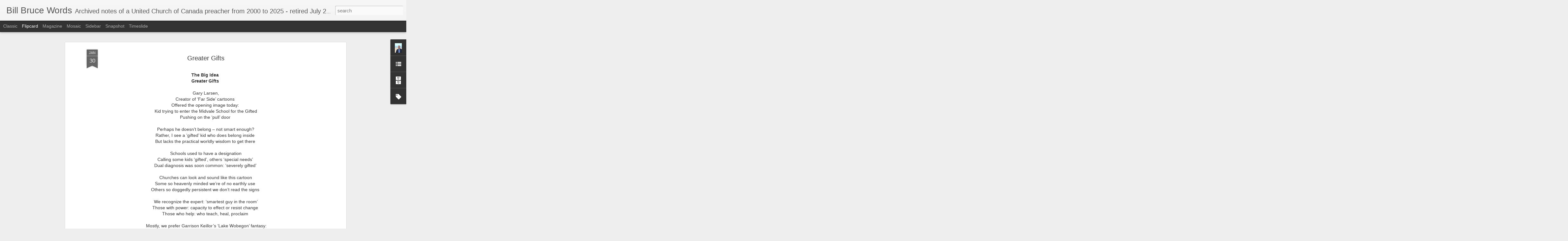

--- FILE ---
content_type: text/javascript; charset=UTF-8
request_url: http://www.billbrucewords.com/?v=0&action=initial&widgetId=Profile1&responseType=js&xssi_token=AOuZoY7ZlMyeQZjPT2X-BYVVobJPUayFlQ%3A1763187441416
body_size: 712
content:
try {
_WidgetManager._HandleControllerResult('Profile1', 'initial',{'title': 'About Me', 'team': false, 'showlocation': false, 'occupation': '', 'showoccupation': false, 'aboutme': 'I am a United Church minister, at Trinity Annan church outside Owen Soundl  I have posted sermon notes since 2000, and local teaching notes since 2008. It\x27s never exactly what I said, but a followup for people who keep me accountable for what I say, and an archive for my own use.', 'showaboutme': true, 'displayname': 'Bill Bruce', 'profileLogo': '//www.blogger.com/img/logo-16.png', 'hasgoogleprofile': false, 'userUrl': 'https://www.blogger.com/profile/17300984259121726716', 'photo': {'url': '//blogger.googleusercontent.com/img/b/R29vZ2xl/AVvXsEhm-jL0Sx53r12ZvnmorgqLE02iVkyVRjwuk5SCHCzbQTwBCYRhb_wNfB46Hn9rHgSMhdYcFqlDL2yPC4fOXUgoj-3GBVmL44nYDffUZQSGr4vHLy7xWEBe1kid5iKtyA/s220/bill.jpg', 'width': 60, 'height': 80, 'alt': 'My Photo'}, 'viewProfileMsg': 'View my complete profile', 'isDisplayable': true});
} catch (e) {
  if (typeof log != 'undefined') {
    log('HandleControllerResult failed: ' + e);
  }
}


--- FILE ---
content_type: text/javascript; charset=UTF-8
request_url: http://www.billbrucewords.com/?v=0&action=initial&widgetId=LinkList1&responseType=js&xssi_token=AOuZoY7ZlMyeQZjPT2X-BYVVobJPUayFlQ%3A1763187441416
body_size: 321
content:
try {
_WidgetManager._HandleControllerResult('LinkList1', 'initial',{'title': 'Places to Visit', 'sorting': 'none', 'shownum': -1, 'links': [{'name': 'www.hereticslikeus.com', 'target': 'http://www.hereticslikeus.com/'}, {'name': 'Heretics Like Us Podcast', 'target': 'https://anchor.fm/william-bill-bruce'}, {'name': 'Trinity Annan United Church', 'target': 'https://www.trinityannanunitedchurch.com/'}]});
} catch (e) {
  if (typeof log != 'undefined') {
    log('HandleControllerResult failed: ' + e);
  }
}


--- FILE ---
content_type: text/javascript; charset=UTF-8
request_url: http://www.billbrucewords.com/?v=0&action=initial&widgetId=Label1&responseType=js&xssi_token=AOuZoY7ZlMyeQZjPT2X-BYVVobJPUayFlQ%3A1763187441416
body_size: 16513
content:
try {
_WidgetManager._HandleControllerResult('Label1', 'initial',{'title': 'Labels', 'display': 'list', 'showFreqNumbers': false, 'labels': [{'name': '\x26#39;A Secular Age\x26#39;', 'count': 1, 'cssSize': 1, 'url': 'http://www.billbrucewords.com/search/label/%27A%20Secular%20Age%27'}, {'name': '\x26#39;Among School Children\x26#39;.', 'count': 1, 'cssSize': 1, 'url': 'http://www.billbrucewords.com/search/label/%27Among%20School%20Children%27.'}, {'name': '\x26#39;As You Like It\x26#39;', 'count': 1, 'cssSize': 1, 'url': 'http://www.billbrucewords.com/search/label/%27As%20You%20Like%20It%27'}, {'name': '\x26#39;Brave New World', 'count': 1, 'cssSize': 1, 'url': 'http://www.billbrucewords.com/search/label/%27Brave%20New%20World'}, {'name': '\x26#39;Christ Climbed Down\x26#39;', 'count': 1, 'cssSize': 1, 'url': 'http://www.billbrucewords.com/search/label/%27Christ%20Climbed%20Down%27'}, {'name': '\x26#39;Christmas', 'count': 1, 'cssSize': 1, 'url': 'http://www.billbrucewords.com/search/label/%27Christmas'}, {'name': '\x26#39;Culture of Narcissism\x26#39;', 'count': 1, 'cssSize': 1, 'url': 'http://www.billbrucewords.com/search/label/%27Culture%20of%20Narcissism%27'}, {'name': '\x26#39;Democracy i America\x26#39;', 'count': 1, 'cssSize': 1, 'url': 'http://www.billbrucewords.com/search/label/%27Democracy%20i%20America%27'}, {'name': '\x26#39;Dune\x26#39;', 'count': 1, 'cssSize': 1, 'url': 'http://www.billbrucewords.com/search/label/%27Dune%27'}, {'name': '\x26#39;Fort McMurray\x26#39;', 'count': 1, 'cssSize': 1, 'url': 'http://www.billbrucewords.com/search/label/%27Fort%20McMurray%27'}, {'name': '\x26#39;Haven in a Heartless World\x26#39;', 'count': 1, 'cssSize': 1, 'url': 'http://www.billbrucewords.com/search/label/%27Haven%20in%20a%20Heartless%20World%27'}, {'name': '\x26#39;I Shall Wear Purple\x26#39;', 'count': 2, 'cssSize': 2, 'url': 'http://www.billbrucewords.com/search/label/%27I%20Shall%20Wear%20Purple%27'}, {'name': '\x26#39;Life of Brian\x26#39;', 'count': 1, 'cssSize': 1, 'url': 'http://www.billbrucewords.com/search/label/%27Life%20of%20Brian%27'}, {'name': '\x26#39;Mme Proust and the Kosher Kitchen', 'count': 1, 'cssSize': 1, 'url': 'http://www.billbrucewords.com/search/label/%27Mme%20Proust%20and%20the%20Kosher%20Kitchen'}, {'name': '\x26#39;Moralistic Therapeutic Deism\x26#39;', 'count': 2, 'cssSize': 2, 'url': 'http://www.billbrucewords.com/search/label/%27Moralistic%20Therapeutic%20Deism%27'}, {'name': '\x26#39;Outside the Gate\x26#39;', 'count': 1, 'cssSize': 1, 'url': 'http://www.billbrucewords.com/search/label/%27Outside%20the%20Gate%27'}, {'name': '\x26#39;Pastoral Care in Liberation Churches\x26#39;', 'count': 1, 'cssSize': 1, 'url': 'http://www.billbrucewords.com/search/label/%27Pastoral%20Care%20in%20Liberation%20Churches%27'}, {'name': '\x26#39;Pedagogy of the Oppressed\x26#39;', 'count': 2, 'cssSize': 2, 'url': 'http://www.billbrucewords.com/search/label/%27Pedagogy%20of%20the%20Oppressed%27'}, {'name': '\x26#39;Productive Christians in an Age of Guilt Manipulators\x26#39;', 'count': 1, 'cssSize': 1, 'url': 'http://www.billbrucewords.com/search/label/%27Productive%20Christians%20in%20an%20Age%20of%20Guilt%20Manipulators%27'}, {'name': '\x26#39;Remorse for Intemperate Speech\x26#39;', 'count': 1, 'cssSize': 1, 'url': 'http://www.billbrucewords.com/search/label/%27Remorse%20for%20Intemperate%20Speech%27'}, {'name': '\x26#39;Reservoir Dogs\x26#39;', 'count': 1, 'cssSize': 1, 'url': 'http://www.billbrucewords.com/search/label/%27Reservoir%20Dogs%27'}, {'name': '\x26#39;Rich Christians in an Age of Hunger\x26#39;', 'count': 2, 'cssSize': 2, 'url': 'http://www.billbrucewords.com/search/label/%27Rich%20Christians%20in%20an%20Age%20of%20Hunger%27'}, {'name': '\x26#39;Secular City\x26#39;', 'count': 1, 'cssSize': 1, 'url': 'http://www.billbrucewords.com/search/label/%27Secular%20City%27'}, {'name': '\x26#39;Sons of Martha\x26#39;', 'count': 1, 'cssSize': 1, 'url': 'http://www.billbrucewords.com/search/label/%27Sons%20of%20Martha%27'}, {'name': '\x26#39;Sources of the Self\x26#39;', 'count': 1, 'cssSize': 1, 'url': 'http://www.billbrucewords.com/search/label/%27Sources%20of%20the%20Self%27'}, {'name': '\x26#39;Spiritual But Not Religious\x26#39;', 'count': 1, 'cssSize': 1, 'url': 'http://www.billbrucewords.com/search/label/%27Spiritual%20But%20Not%20Religious%27'}, {'name': '\x26#39;Stupid White Men\x26#39;', 'count': 1, 'cssSize': 1, 'url': 'http://www.billbrucewords.com/search/label/%27Stupid%20White%20Men%27'}, {'name': '\x26#39;Success\x26#39;', 'count': 1, 'cssSize': 1, 'url': 'http://www.billbrucewords.com/search/label/%27Success%27'}, {'name': '\x26#39;Talk to the Hand\x26#39;', 'count': 1, 'cssSize': 1, 'url': 'http://www.billbrucewords.com/search/label/%27Talk%20to%20the%20Hand%27'}, {'name': '\x26#39;The Death of the Hired Man\x26#39;', 'count': 1, 'cssSize': 1, 'url': 'http://www.billbrucewords.com/search/label/%27The%20Death%20of%20the%20Hired%20Man%27'}, {'name': '\x26#39;The Efficient Society\x26#39;', 'count': 2, 'cssSize': 2, 'url': 'http://www.billbrucewords.com/search/label/%27The%20Efficient%20Society%27'}, {'name': '\x26#39;The Five Books of Moses Lapinsky\x26#39;', 'count': 1, 'cssSize': 1, 'url': 'http://www.billbrucewords.com/search/label/%27The%20Five%20Books%20of%20Moses%20Lapinsky%27'}, {'name': '\x26#39;The Great Transformation\x26#39;', 'count': 1, 'cssSize': 1, 'url': 'http://www.billbrucewords.com/search/label/%27The%20Great%20Transformation%27'}, {'name': '\x26#39;The Pagan Christ\x26#39;', 'count': 1, 'cssSize': 1, 'url': 'http://www.billbrucewords.com/search/label/%27The%20Pagan%20Christ%27'}, {'name': '\x26#39;The Paradox of Choice\x26#39;', 'count': 1, 'cssSize': 1, 'url': 'http://www.billbrucewords.com/search/label/%27The%20Paradox%20of%20Choice%27'}, {'name': '\x26#39;The Second Coming\x26#39;', 'count': 2, 'cssSize': 2, 'url': 'http://www.billbrucewords.com/search/label/%27The%20Second%20Coming%27'}, {'name': '\x26#39;The Third Side\x26#39;', 'count': 1, 'cssSize': 1, 'url': 'http://www.billbrucewords.com/search/label/%27The%20Third%20Side%27'}, {'name': '\x26#39;Thinking the Faith\x26#39;', 'count': 1, 'cssSize': 1, 'url': 'http://www.billbrucewords.com/search/label/%27Thinking%20the%20Faith%27'}, {'name': '\x26#39;Tom Brown\x26#39;s Schooldays\x26#39;', 'count': 1, 'cssSize': 1, 'url': 'http://www.billbrucewords.com/search/label/%27Tom%20Brown%27s%20Schooldays%27'}, {'name': '\x26#39;Toronto G20\x26#39;', 'count': 1, 'cssSize': 1, 'url': 'http://www.billbrucewords.com/search/label/%27Toronto%20G20%27'}, {'name': '\x26#39;Twas the Night\x26#39;', 'count': 1, 'cssSize': 1, 'url': 'http://www.billbrucewords.com/search/label/%27Twas%20the%20Night%27'}, {'name': '\x26#39;Two Concepts of Liberty\x26#39;', 'count': 1, 'cssSize': 1, 'url': 'http://www.billbrucewords.com/search/label/%27Two%20Concepts%20of%20Liberty%27'}, {'name': '\x26#39;Ulysses\x26#39;', 'count': 1, 'cssSize': 1, 'url': 'http://www.billbrucewords.com/search/label/%27Ulysses%27'}, {'name': '\x26#39;Weary in Well-Doing\x26#39;', 'count': 1, 'cssSize': 1, 'url': 'http://www.billbrucewords.com/search/label/%27Weary%20in%20Well-Doing%27'}, {'name': '\x26#39;When All You ver Wanted Isn\x26#39;t Enough\x26#39;', 'count': 1, 'cssSize': 1, 'url': 'http://www.billbrucewords.com/search/label/%27When%20All%20You%20ver%20Wanted%20Isn%27t%20Enough%27'}, {'name': '\x26#39;Why Christianity Must Change or Die\x26#39;', 'count': 1, 'cssSize': 1, 'url': 'http://www.billbrucewords.com/search/label/%27Why%20Christianity%20Must%20Change%20or%20Die%27'}, {'name': '\x26#39;Wounded Healer\x26#39;', 'count': 1, 'cssSize': 1, 'url': 'http://www.billbrucewords.com/search/label/%27Wounded%20Healer%27'}, {'name': '\x26quot;50:50 in 2030\x26quot;', 'count': 1, 'cssSize': 1, 'url': 'http://www.billbrucewords.com/search/label/%2250%3A50%20in%202030%22'}, {'name': '\x26quot;A Church With the Soul of a Nation\x26quot;', 'count': 1, 'cssSize': 1, 'url': 'http://www.billbrucewords.com/search/label/%22A%20Church%20With%20the%20Soul%20of%20a%20Nation%22'}, {'name': '\x26quot;Ahead By a Century\x26quot;', 'count': 1, 'cssSize': 1, 'url': 'http://www.billbrucewords.com/search/label/%22Ahead%20By%20a%20Century%22'}, {'name': '\x26quot;Desert of the Real\x26quot;', 'count': 1, 'cssSize': 1, 'url': 'http://www.billbrucewords.com/search/label/%22Desert%20of%20the%20Real%22'}, {'name': '\x26quot;International Women\x26#39;s Day\x26quot;', 'count': 2, 'cssSize': 2, 'url': 'http://www.billbrucewords.com/search/label/%22International%20Women%27s%20Day%22'}, {'name': '\x26quot;Mulcair\x26quot;', 'count': 1, 'cssSize': 1, 'url': 'http://www.billbrucewords.com/search/label/%22Mulcair%22'}, {'name': '\x26quot;Radical Sacrifice\x26quot;', 'count': 2, 'cssSize': 2, 'url': 'http://www.billbrucewords.com/search/label/%22Radical%20Sacrifice%22'}, {'name': '\x26quot;Robert Service\x26quot;', 'count': 1, 'cssSize': 1, 'url': 'http://www.billbrucewords.com/search/label/%22Robert%20Service%22'}, {'name': '\x26quot;Sons of Martha\x26quot;', 'count': 1, 'cssSize': 1, 'url': 'http://www.billbrucewords.com/search/label/%22Sons%20of%20Martha%22'}, {'name': '\x26quot;The Tragically Hip\x26quot;', 'count': 1, 'cssSize': 1, 'url': 'http://www.billbrucewords.com/search/label/%22The%20Tragically%20Hip%22'}, {'name': '\x26quot;The Trouble With Normal\x26quot;', 'count': 1, 'cssSize': 1, 'url': 'http://www.billbrucewords.com/search/label/%22The%20Trouble%20With%20Normal%22'}, {'name': '\x26quot;winning hearts and minds\x26quot;', 'count': 1, 'cssSize': 1, 'url': 'http://www.billbrucewords.com/search/label/%22winning%20hearts%20and%20minds%22'}, {'name': '\x26quot;Younger Son\x26quot;', 'count': 1, 'cssSize': 1, 'url': 'http://www.billbrucewords.com/search/label/%22Younger%20Son%22'}, {'name': '#ChurchToo', 'count': 1, 'cssSize': 1, 'url': 'http://www.billbrucewords.com/search/label/%23ChurchToo'}, {'name': '#GetReal', 'count': 2, 'cssSize': 2, 'url': 'http://www.billbrucewords.com/search/label/%23GetReal'}, {'name': '#project semicolon', 'count': 2, 'cssSize': 2, 'url': 'http://www.billbrucewords.com/search/label/%23project%20semicolon'}, {'name': '#projectsemicolon', 'count': 1, 'cssSize': 1, 'url': 'http://www.billbrucewords.com/search/label/%23projectsemicolon'}, {'name': '1 Corinthians 1', 'count': 9, 'cssSize': 3, 'url': 'http://www.billbrucewords.com/search/label/1%20Corinthians%201'}, {'name': '1 Corinthians 12', 'count': 6, 'cssSize': 3, 'url': 'http://www.billbrucewords.com/search/label/1%20Corinthians%2012'}, {'name': '1 Corinthians 13', 'count': 2, 'cssSize': 2, 'url': 'http://www.billbrucewords.com/search/label/1%20Corinthians%2013'}, {'name': '1 Corinthians 15', 'count': 8, 'cssSize': 3, 'url': 'http://www.billbrucewords.com/search/label/1%20Corinthians%2015'}, {'name': '1 Corinthians 2', 'count': 1, 'cssSize': 1, 'url': 'http://www.billbrucewords.com/search/label/1%20Corinthians%202'}, {'name': '1 Corinthians 3', 'count': 2, 'cssSize': 2, 'url': 'http://www.billbrucewords.com/search/label/1%20Corinthians%203'}, {'name': '1 Corinthians 6', 'count': 1, 'cssSize': 1, 'url': 'http://www.billbrucewords.com/search/label/1%20Corinthians%206'}, {'name': '1 Corinthians 7', 'count': 1, 'cssSize': 1, 'url': 'http://www.billbrucewords.com/search/label/1%20Corinthians%207'}, {'name': '1 Corinthians 8', 'count': 1, 'cssSize': 1, 'url': 'http://www.billbrucewords.com/search/label/1%20Corinthians%208'}, {'name': '1 Corinthians 9', 'count': 2, 'cssSize': 2, 'url': 'http://www.billbrucewords.com/search/label/1%20Corinthians%209'}, {'name': '1 John', 'count': 1, 'cssSize': 1, 'url': 'http://www.billbrucewords.com/search/label/1%20John'}, {'name': '1 John 1', 'count': 4, 'cssSize': 2, 'url': 'http://www.billbrucewords.com/search/label/1%20John%201'}, {'name': '1 John 2', 'count': 2, 'cssSize': 2, 'url': 'http://www.billbrucewords.com/search/label/1%20John%202'}, {'name': '1 John 3', 'count': 7, 'cssSize': 3, 'url': 'http://www.billbrucewords.com/search/label/1%20John%203'}, {'name': '1 John 4', 'count': 4, 'cssSize': 2, 'url': 'http://www.billbrucewords.com/search/label/1%20John%204'}, {'name': '1 John 5', 'count': 5, 'cssSize': 3, 'url': 'http://www.billbrucewords.com/search/label/1%20John%205'}, {'name': '1 Kings 18', 'count': 2, 'cssSize': 2, 'url': 'http://www.billbrucewords.com/search/label/1%20Kings%2018'}, {'name': '1 Kings 19', 'count': 4, 'cssSize': 2, 'url': 'http://www.billbrucewords.com/search/label/1%20Kings%2019'}, {'name': '1 Kings 2', 'count': 3, 'cssSize': 2, 'url': 'http://www.billbrucewords.com/search/label/1%20Kings%202'}, {'name': '1 Kings 21', 'count': 1, 'cssSize': 1, 'url': 'http://www.billbrucewords.com/search/label/1%20Kings%2021'}, {'name': '1 Kings 3', 'count': 2, 'cssSize': 2, 'url': 'http://www.billbrucewords.com/search/label/1%20Kings%203'}, {'name': '1 Kings 8', 'count': 3, 'cssSize': 2, 'url': 'http://www.billbrucewords.com/search/label/1%20Kings%208'}, {'name': '1 Peter', 'count': 1, 'cssSize': 1, 'url': 'http://www.billbrucewords.com/search/label/1%20Peter'}, {'name': '1 Peter 2', 'count': 1, 'cssSize': 1, 'url': 'http://www.billbrucewords.com/search/label/1%20Peter%202'}, {'name': '1 Peter 4', 'count': 1, 'cssSize': 1, 'url': 'http://www.billbrucewords.com/search/label/1%20Peter%204'}, {'name': '1 Samuel 1', 'count': 1, 'cssSize': 1, 'url': 'http://www.billbrucewords.com/search/label/1%20Samuel%201'}, {'name': '1 Samuel 15', 'count': 3, 'cssSize': 2, 'url': 'http://www.billbrucewords.com/search/label/1%20Samuel%2015'}, {'name': '1 Samuel 16', 'count': 5, 'cssSize': 3, 'url': 'http://www.billbrucewords.com/search/label/1%20Samuel%2016'}, {'name': '1 Samuel 17', 'count': 3, 'cssSize': 2, 'url': 'http://www.billbrucewords.com/search/label/1%20Samuel%2017'}, {'name': '1 Samuel 2', 'count': 1, 'cssSize': 1, 'url': 'http://www.billbrucewords.com/search/label/1%20Samuel%202'}, {'name': '1 Samuel 3', 'count': 3, 'cssSize': 2, 'url': 'http://www.billbrucewords.com/search/label/1%20Samuel%203'}, {'name': '1 Samuel 8', 'count': 2, 'cssSize': 2, 'url': 'http://www.billbrucewords.com/search/label/1%20Samuel%208'}, {'name': '1 Thessalonians 2:1-12', 'count': 1, 'cssSize': 1, 'url': 'http://www.billbrucewords.com/search/label/1%20Thessalonians%202%3A1-12'}, {'name': '1 Thessalonians 3', 'count': 1, 'cssSize': 1, 'url': 'http://www.billbrucewords.com/search/label/1%20Thessalonians%203'}, {'name': '1 Thessalonians 5', 'count': 1, 'cssSize': 1, 'url': 'http://www.billbrucewords.com/search/label/1%20Thessalonians%205'}, {'name': '1924\x26#39;', 'count': 1, 'cssSize': 1, 'url': 'http://www.billbrucewords.com/search/label/1924%27'}, {'name': '1986 Apology', 'count': 2, 'cssSize': 2, 'url': 'http://www.billbrucewords.com/search/label/1986%20Apology'}, {'name': '2 Corinthians 12', 'count': 1, 'cssSize': 1, 'url': 'http://www.billbrucewords.com/search/label/2%20Corinthians%2012'}, {'name': '2 Corinthians 4', 'count': 3, 'cssSize': 2, 'url': 'http://www.billbrucewords.com/search/label/2%20Corinthians%204'}, {'name': '2 Corinthians 5', 'count': 4, 'cssSize': 2, 'url': 'http://www.billbrucewords.com/search/label/2%20Corinthians%205'}, {'name': '2 Corinthians 6', 'count': 2, 'cssSize': 2, 'url': 'http://www.billbrucewords.com/search/label/2%20Corinthians%206'}, {'name': '2 John', 'count': 1, 'cssSize': 1, 'url': 'http://www.billbrucewords.com/search/label/2%20John'}, {'name': '2 Kings 2', 'count': 5, 'cssSize': 3, 'url': 'http://www.billbrucewords.com/search/label/2%20Kings%202'}, {'name': '2 Kings 5', 'count': 3, 'cssSize': 2, 'url': 'http://www.billbrucewords.com/search/label/2%20Kings%205'}, {'name': '2 Peter', 'count': 1, 'cssSize': 1, 'url': 'http://www.billbrucewords.com/search/label/2%20Peter'}, {'name': '2 Samuel 1', 'count': 3, 'cssSize': 2, 'url': 'http://www.billbrucewords.com/search/label/2%20Samuel%201'}, {'name': '2 Samuel 11', 'count': 5, 'cssSize': 3, 'url': 'http://www.billbrucewords.com/search/label/2%20Samuel%2011'}, {'name': '2 Samuel 12', 'count': 1, 'cssSize': 1, 'url': 'http://www.billbrucewords.com/search/label/2%20Samuel%2012'}, {'name': '2 Samuel 17', 'count': 1, 'cssSize': 1, 'url': 'http://www.billbrucewords.com/search/label/2%20Samuel%2017'}, {'name': '2 Samuel 18', 'count': 5, 'cssSize': 3, 'url': 'http://www.billbrucewords.com/search/label/2%20Samuel%2018'}, {'name': '2 Samuel 5', 'count': 3, 'cssSize': 2, 'url': 'http://www.billbrucewords.com/search/label/2%20Samuel%205'}, {'name': '2 Samuel 6', 'count': 3, 'cssSize': 2, 'url': 'http://www.billbrucewords.com/search/label/2%20Samuel%206'}, {'name': '2 Samuel 7', 'count': 6, 'cssSize': 3, 'url': 'http://www.billbrucewords.com/search/label/2%20Samuel%207'}, {'name': '2 Thessalonians 3', 'count': 1, 'cssSize': 1, 'url': 'http://www.billbrucewords.com/search/label/2%20Thessalonians%203'}, {'name': '2 Timothy 1', 'count': 2, 'cssSize': 2, 'url': 'http://www.billbrucewords.com/search/label/2%20Timothy%201'}, {'name': '3 John', 'count': 1, 'cssSize': 1, 'url': 'http://www.billbrucewords.com/search/label/3%20John'}, {'name': '3 Malachi 3', 'count': 1, 'cssSize': 1, 'url': 'http://www.billbrucewords.com/search/label/3%20Malachi%203'}, {'name': '9-11', 'count': 1, 'cssSize': 1, 'url': 'http://www.billbrucewords.com/search/label/9-11'}, {'name': 'A Gentleman in Moscow', 'count': 1, 'cssSize': 1, 'url': 'http://www.billbrucewords.com/search/label/A%20Gentleman%20in%20Moscow'}, {'name': 'A New Creed', 'count': 1, 'cssSize': 1, 'url': 'http://www.billbrucewords.com/search/label/A%20New%20Creed'}, {'name': 'Abraham', 'count': 1, 'cssSize': 1, 'url': 'http://www.billbrucewords.com/search/label/Abraham'}, {'name': 'Abraham Heschel', 'count': 1, 'cssSize': 1, 'url': 'http://www.billbrucewords.com/search/label/Abraham%20Heschel'}, {'name': 'Abraham Joshua Heschel', 'count': 1, 'cssSize': 1, 'url': 'http://www.billbrucewords.com/search/label/Abraham%20Joshua%20Heschel'}, {'name': 'Acts 1', 'count': 7, 'cssSize': 3, 'url': 'http://www.billbrucewords.com/search/label/Acts%201'}, {'name': 'Acts 10', 'count': 4, 'cssSize': 2, 'url': 'http://www.billbrucewords.com/search/label/Acts%2010'}, {'name': 'Acts 11', 'count': 1, 'cssSize': 1, 'url': 'http://www.billbrucewords.com/search/label/Acts%2011'}, {'name': 'Acts 16', 'count': 4, 'cssSize': 2, 'url': 'http://www.billbrucewords.com/search/label/Acts%2016'}, {'name': 'Acts 17', 'count': 2, 'cssSize': 2, 'url': 'http://www.billbrucewords.com/search/label/Acts%2017'}, {'name': 'Acts 19', 'count': 1, 'cssSize': 1, 'url': 'http://www.billbrucewords.com/search/label/Acts%2019'}, {'name': 'Acts 2', 'count': 9, 'cssSize': 3, 'url': 'http://www.billbrucewords.com/search/label/Acts%202'}, {'name': 'Acts 4', 'count': 3, 'cssSize': 2, 'url': 'http://www.billbrucewords.com/search/label/Acts%204'}, {'name': 'Acts 5', 'count': 3, 'cssSize': 2, 'url': 'http://www.billbrucewords.com/search/label/Acts%205'}, {'name': 'Acts 7', 'count': 1, 'cssSize': 1, 'url': 'http://www.billbrucewords.com/search/label/Acts%207'}, {'name': 'Acts 8', 'count': 4, 'cssSize': 2, 'url': 'http://www.billbrucewords.com/search/label/Acts%208'}, {'name': 'Acts 9', 'count': 1, 'cssSize': 1, 'url': 'http://www.billbrucewords.com/search/label/Acts%209'}, {'name': 'Adam Shoalts', 'count': 1, 'cssSize': 1, 'url': 'http://www.billbrucewords.com/search/label/Adam%20Shoalts'}, {'name': 'Adele Reinhartz', 'count': 1, 'cssSize': 1, 'url': 'http://www.billbrucewords.com/search/label/Adele%20Reinhartz'}, {'name': 'Adiaphora John Meagher', 'count': 1, 'cssSize': 1, 'url': 'http://www.billbrucewords.com/search/label/Adiaphora%20John%20Meagher'}, {'name': 'Advance Care Planning', 'count': 1, 'cssSize': 1, 'url': 'http://www.billbrucewords.com/search/label/Advance%20Care%20Planning'}, {'name': 'Advent', 'count': 36, 'cssSize': 5, 'url': 'http://www.billbrucewords.com/search/label/Advent'}, {'name': 'Advent 1', 'count': 6, 'cssSize': 3, 'url': 'http://www.billbrucewords.com/search/label/Advent%201'}, {'name': 'Advent 2', 'count': 6, 'cssSize': 3, 'url': 'http://www.billbrucewords.com/search/label/Advent%202'}, {'name': 'Advent 3', 'count': 9, 'cssSize': 3, 'url': 'http://www.billbrucewords.com/search/label/Advent%203'}, {'name': 'Advent 4', 'count': 8, 'cssSize': 3, 'url': 'http://www.billbrucewords.com/search/label/Advent%204'}, {'name': 'Advent I', 'count': 1, 'cssSize': 1, 'url': 'http://www.billbrucewords.com/search/label/Advent%20I'}, {'name': 'Afghanistan', 'count': 1, 'cssSize': 1, 'url': 'http://www.billbrucewords.com/search/label/Afghanistan'}, {'name': 'Ahead by a Century', 'count': 1, 'cssSize': 1, 'url': 'http://www.billbrucewords.com/search/label/Ahead%20by%20a%20Century'}, {'name': 'Akhnai\x26#39;s Oven', 'count': 1, 'cssSize': 1, 'url': 'http://www.billbrucewords.com/search/label/Akhnai%27s%20Oven'}, {'name': 'Al Fatihah', 'count': 1, 'cssSize': 1, 'url': 'http://www.billbrucewords.com/search/label/Al%20Fatihah'}, {'name': 'Al Purdy', 'count': 1, 'cssSize': 1, 'url': 'http://www.billbrucewords.com/search/label/Al%20Purdy'}, {'name': 'Alan Ginsbert', 'count': 1, 'cssSize': 1, 'url': 'http://www.billbrucewords.com/search/label/Alan%20Ginsbert'}, {'name': 'Albert Memmi', 'count': 1, 'cssSize': 1, 'url': 'http://www.billbrucewords.com/search/label/Albert%20Memmi'}, {'name': 'Aldous Huxley', 'count': 1, 'cssSize': 1, 'url': 'http://www.billbrucewords.com/search/label/Aldous%20Huxley'}, {'name': 'Alexander Solzenitsyn', 'count': 3, 'cssSize': 2, 'url': 'http://www.billbrucewords.com/search/label/Alexander%20Solzenitsyn'}, {'name': 'Alexander Solzenitzyn', 'count': 4, 'cssSize': 2, 'url': 'http://www.billbrucewords.com/search/label/Alexander%20Solzenitzyn'}, {'name': 'AlfredTennyson', 'count': 2, 'cssSize': 2, 'url': 'http://www.billbrucewords.com/search/label/AlfredTennyson'}, {'name': 'Alisdair MacIntyre', 'count': 1, 'cssSize': 1, 'url': 'http://www.billbrucewords.com/search/label/Alisdair%20MacIntyre'}, {'name': 'Amor Towles', 'count': 1, 'cssSize': 1, 'url': 'http://www.billbrucewords.com/search/label/Amor%20Towles'}, {'name': 'Amos 1-6', 'count': 1, 'cssSize': 1, 'url': 'http://www.billbrucewords.com/search/label/Amos%201-6'}, {'name': 'Amos 7', 'count': 4, 'cssSize': 2, 'url': 'http://www.billbrucewords.com/search/label/Amos%207'}, {'name': 'Amos 8', 'count': 4, 'cssSize': 2, 'url': 'http://www.billbrucewords.com/search/label/Amos%208'}, {'name': 'Amos 8; Revised Common Lectionary', 'count': 1, 'cssSize': 1, 'url': 'http://www.billbrucewords.com/search/label/Amos%208%3B%20Revised%20Common%20Lectionary'}, {'name': 'Amy Jill Levine', 'count': 1, 'cssSize': 1, 'url': 'http://www.billbrucewords.com/search/label/Amy%20Jill%20Levine'}, {'name': 'Anansi', 'count': 1, 'cssSize': 1, 'url': 'http://www.billbrucewords.com/search/label/Anansi'}, {'name': 'Andrew Davey', 'count': 2, 'cssSize': 2, 'url': 'http://www.billbrucewords.com/search/label/Andrew%20Davey'}, {'name': 'Andrew Nikiforuk', 'count': 1, 'cssSize': 1, 'url': 'http://www.billbrucewords.com/search/label/Andrew%20Nikiforuk'}, {'name': 'Ann Y K Choi', 'count': 1, 'cssSize': 1, 'url': 'http://www.billbrucewords.com/search/label/Ann%20Y%20K%20Choi'}, {'name': 'Anna', 'count': 1, 'cssSize': 1, 'url': 'http://www.billbrucewords.com/search/label/Anna'}, {'name': 'Anna Carter Florence', 'count': 1, 'cssSize': 1, 'url': 'http://www.billbrucewords.com/search/label/Anna%20Carter%20Florence'}, {'name': 'Anna daughter of Phanuel', 'count': 1, 'cssSize': 1, 'url': 'http://www.billbrucewords.com/search/label/Anna%20daughter%20of%20Phanuel'}, {'name': 'Anna mother of Jesus', 'count': 1, 'cssSize': 1, 'url': 'http://www.billbrucewords.com/search/label/Anna%20mother%20of%20Jesus'}, {'name': 'Annie Dillard', 'count': 3, 'cssSize': 2, 'url': 'http://www.billbrucewords.com/search/label/Annie%20Dillard'}, {'name': 'Annual Meeting', 'count': 1, 'cssSize': 1, 'url': 'http://www.billbrucewords.com/search/label/Annual%20Meeting'}, {'name': 'annuity', 'count': 1, 'cssSize': 1, 'url': 'http://www.billbrucewords.com/search/label/annuity'}, {'name': 'Ansari', 'count': 1, 'cssSize': 1, 'url': 'http://www.billbrucewords.com/search/label/Ansari'}, {'name': 'Anselm', 'count': 1, 'cssSize': 1, 'url': 'http://www.billbrucewords.com/search/label/Anselm'}, {'name': 'Anthony B Robinson', 'count': 2, 'cssSize': 2, 'url': 'http://www.billbrucewords.com/search/label/Anthony%20B%20Robinson'}, {'name': 'Apology', 'count': 2, 'cssSize': 2, 'url': 'http://www.billbrucewords.com/search/label/Apology'}, {'name': 'Apostles Creed', 'count': 1, 'cssSize': 1, 'url': 'http://www.billbrucewords.com/search/label/Apostles%20Creed'}, {'name': 'Aquinas', 'count': 1, 'cssSize': 1, 'url': 'http://www.billbrucewords.com/search/label/Aquinas'}, {'name': 'Arrogant Worms', 'count': 1, 'cssSize': 1, 'url': 'http://www.billbrucewords.com/search/label/Arrogant%20Worms'}, {'name': 'Arthur Hugh Clough', 'count': 1, 'cssSize': 1, 'url': 'http://www.billbrucewords.com/search/label/Arthur%20Hugh%20Clough'}, {'name': 'Arun Kudnani', 'count': 1, 'cssSize': 1, 'url': 'http://www.billbrucewords.com/search/label/Arun%20Kudnani'}, {'name': 'Ascension', 'count': 9, 'cssSize': 3, 'url': 'http://www.billbrucewords.com/search/label/Ascension'}, {'name': 'Ashura', 'count': 1, 'cssSize': 1, 'url': 'http://www.billbrucewords.com/search/label/Ashura'}, {'name': 'Athanasian', 'count': 1, 'cssSize': 1, 'url': 'http://www.billbrucewords.com/search/label/Athanasian'}, {'name': 'Auden', 'count': 1, 'cssSize': 1, 'url': 'http://www.billbrucewords.com/search/label/Auden'}, {'name': 'Augustine', 'count': 17, 'cssSize': 4, 'url': 'http://www.billbrucewords.com/search/label/Augustine'}, {'name': 'B\x26#39;Tselem', 'count': 1, 'cssSize': 1, 'url': 'http://www.billbrucewords.com/search/label/B%27Tselem'}, {'name': 'Babel', 'count': 1, 'cssSize': 1, 'url': 'http://www.billbrucewords.com/search/label/Babel'}, {'name': 'Baden Powell', 'count': 1, 'cssSize': 1, 'url': 'http://www.billbrucewords.com/search/label/Baden%20Powell'}, {'name': 'Balzac', 'count': 2, 'cssSize': 2, 'url': 'http://www.billbrucewords.com/search/label/Balzac'}, {'name': 'Bandaid', 'count': 1, 'cssSize': 1, 'url': 'http://www.billbrucewords.com/search/label/Bandaid'}, {'name': 'Baptism', 'count': 2, 'cssSize': 2, 'url': 'http://www.billbrucewords.com/search/label/Baptism'}, {'name': 'Baptism of Jesus', 'count': 6, 'cssSize': 3, 'url': 'http://www.billbrucewords.com/search/label/Baptism%20of%20Jesus'}, {'name': 'Barcelona', 'count': 1, 'cssSize': 1, 'url': 'http://www.billbrucewords.com/search/label/Barcelona'}, {'name': 'Barenaked Ladies', 'count': 1, 'cssSize': 1, 'url': 'http://www.billbrucewords.com/search/label/Barenaked%20Ladies'}, {'name': 'Barry Schwartz', 'count': 2, 'cssSize': 2, 'url': 'http://www.billbrucewords.com/search/label/Barry%20Schwartz'}, {'name': 'Bathsheba', 'count': 1, 'cssSize': 1, 'url': 'http://www.billbrucewords.com/search/label/Bathsheba'}, {'name': 'Bava Metzia', 'count': 1, 'cssSize': 1, 'url': 'http://www.billbrucewords.com/search/label/Bava%20Metzia'}, {'name': 'Beatitudes', 'count': 1, 'cssSize': 1, 'url': 'http://www.billbrucewords.com/search/label/Beatitudes'}, {'name': 'bell hooks', 'count': 1, 'cssSize': 1, 'url': 'http://www.billbrucewords.com/search/label/bell%20hooks'}, {'name': 'Bertolt Brecht', 'count': 3, 'cssSize': 2, 'url': 'http://www.billbrucewords.com/search/label/Bertolt%20Brecht'}, {'name': 'Bertrand Russell', 'count': 1, 'cssSize': 1, 'url': 'http://www.billbrucewords.com/search/label/Bertrand%20Russell'}, {'name': 'Bessie Stanley', 'count': 1, 'cssSize': 1, 'url': 'http://www.billbrucewords.com/search/label/Bessie%20Stanley'}, {'name': 'bigotry', 'count': 1, 'cssSize': 1, 'url': 'http://www.billbrucewords.com/search/label/bigotry'}, {'name': 'Billy Graham', 'count': 1, 'cssSize': 1, 'url': 'http://www.billbrucewords.com/search/label/Billy%20Graham'}, {'name': 'Black Apple', 'count': 1, 'cssSize': 1, 'url': 'http://www.billbrucewords.com/search/label/Black%20Apple'}, {'name': 'black lives matter', 'count': 2, 'cssSize': 2, 'url': 'http://www.billbrucewords.com/search/label/black%20lives%20matter'}, {'name': 'Blaise Pascal', 'count': 1, 'cssSize': 1, 'url': 'http://www.billbrucewords.com/search/label/Blaise%20Pascal'}, {'name': 'Blake', 'count': 1, 'cssSize': 1, 'url': 'http://www.billbrucewords.com/search/label/Blake'}, {'name': 'blue lives matter', 'count': 1, 'cssSize': 1, 'url': 'http://www.billbrucewords.com/search/label/blue%20lives%20matter'}, {'name': 'Bob Dylan', 'count': 4, 'cssSize': 2, 'url': 'http://www.billbrucewords.com/search/label/Bob%20Dylan'}, {'name': 'Bobos', 'count': 1, 'cssSize': 1, 'url': 'http://www.billbrucewords.com/search/label/Bobos'}, {'name': 'Boko Haram', 'count': 1, 'cssSize': 1, 'url': 'http://www.billbrucewords.com/search/label/Boko%20Haram'}, {'name': 'Bourbours', 'count': 1, 'cssSize': 1, 'url': 'http://www.billbrucewords.com/search/label/Bourbours'}, {'name': 'Brenda Shaughnessy', 'count': 1, 'cssSize': 1, 'url': 'http://www.billbrucewords.com/search/label/Brenda%20Shaughnessy'}, {'name': 'Brevard Childs', 'count': 1, 'cssSize': 1, 'url': 'http://www.billbrucewords.com/search/label/Brevard%20Childs'}, {'name': 'Brian Brown', 'count': 1, 'cssSize': 1, 'url': 'http://www.billbrucewords.com/search/label/Brian%20Brown'}, {'name': 'Bruce Cockburn', 'count': 5, 'cssSize': 3, 'url': 'http://www.billbrucewords.com/search/label/Bruce%20Cockburn'}, {'name': 'Bruce J. Malina', 'count': 1, 'cssSize': 1, 'url': 'http://www.billbrucewords.com/search/label/Bruce%20J.%20Malina'}, {'name': 'Brueggemann', 'count': 1, 'cssSize': 1, 'url': 'http://www.billbrucewords.com/search/label/Brueggemann'}, {'name': 'Buber', 'count': 5, 'cssSize': 3, 'url': 'http://www.billbrucewords.com/search/label/Buber'}, {'name': 'Buy Nothing Day', 'count': 4, 'cssSize': 2, 'url': 'http://www.billbrucewords.com/search/label/Buy%20Nothing%20Day'}, {'name': 'Byron', 'count': 3, 'cssSize': 2, 'url': 'http://www.billbrucewords.com/search/label/Byron'}, {'name': 'C.S. Lewis', 'count': 2, 'cssSize': 2, 'url': 'http://www.billbrucewords.com/search/label/C.S.%20Lewis'}, {'name': 'C.S.Lewis', 'count': 3, 'cssSize': 2, 'url': 'http://www.billbrucewords.com/search/label/C.S.Lewis'}, {'name': 'Calvin', 'count': 1, 'cssSize': 1, 'url': 'http://www.billbrucewords.com/search/label/Calvin'}, {'name': 'Camping', 'count': 3, 'cssSize': 2, 'url': 'http://www.billbrucewords.com/search/label/Camping'}, {'name': 'Canada Day', 'count': 4, 'cssSize': 2, 'url': 'http://www.billbrucewords.com/search/label/Canada%20Day'}, {'name': 'Candlemas', 'count': 1, 'cssSize': 1, 'url': 'http://www.billbrucewords.com/search/label/Candlemas'}, {'name': 'carbon credits', 'count': 1, 'cssSize': 1, 'url': 'http://www.billbrucewords.com/search/label/carbon%20credits'}, {'name': 'Cardinal McCarrick', 'count': 1, 'cssSize': 1, 'url': 'http://www.billbrucewords.com/search/label/Cardinal%20McCarrick'}, {'name': 'Cardinal Ratzinger', 'count': 2, 'cssSize': 2, 'url': 'http://www.billbrucewords.com/search/label/Cardinal%20Ratzinger'}, {'name': 'Carl Sandburg', 'count': 2, 'cssSize': 2, 'url': 'http://www.billbrucewords.com/search/label/Carl%20Sandburg'}, {'name': 'Carmen Lansdowne', 'count': 1, 'cssSize': 1, 'url': 'http://www.billbrucewords.com/search/label/Carmen%20Lansdowne'}, {'name': 'Carol Etzler', 'count': 1, 'cssSize': 1, 'url': 'http://www.billbrucewords.com/search/label/Carol%20Etzler'}, {'name': 'Carole Etzler Eagleheart', 'count': 1, 'cssSize': 1, 'url': 'http://www.billbrucewords.com/search/label/Carole%20Etzler%20Eagleheart'}, {'name': 'Carter Heyward', 'count': 1, 'cssSize': 1, 'url': 'http://www.billbrucewords.com/search/label/Carter%20Heyward'}, {'name': 'Cavaliers', 'count': 1, 'cssSize': 1, 'url': 'http://www.billbrucewords.com/search/label/Cavaliers'}, {'name': 'CBT', 'count': 1, 'cssSize': 1, 'url': 'http://www.billbrucewords.com/search/label/CBT'}, {'name': 'CCC', 'count': 1, 'cssSize': 1, 'url': 'http://www.billbrucewords.com/search/label/CCC'}, {'name': 'Chaos Theory', 'count': 1, 'cssSize': 1, 'url': 'http://www.billbrucewords.com/search/label/Chaos%20Theory'}, {'name': 'Charles MacKay', 'count': 1, 'cssSize': 1, 'url': 'http://www.billbrucewords.com/search/label/Charles%20MacKay'}, {'name': 'Charles Norris Cochrane', 'count': 3, 'cssSize': 2, 'url': 'http://www.billbrucewords.com/search/label/Charles%20Norris%20Cochrane'}, {'name': 'Charles Pachter', 'count': 1, 'cssSize': 1, 'url': 'http://www.billbrucewords.com/search/label/Charles%20Pachter'}, {'name': 'Charles Schultz', 'count': 1, 'cssSize': 1, 'url': 'http://www.billbrucewords.com/search/label/Charles%20Schultz'}, {'name': 'Charles Taylor', 'count': 22, 'cssSize': 4, 'url': 'http://www.billbrucewords.com/search/label/Charles%20Taylor'}, {'name': 'Charlottesville', 'count': 1, 'cssSize': 1, 'url': 'http://www.billbrucewords.com/search/label/Charlottesville'}, {'name': 'Chicago School', 'count': 1, 'cssSize': 1, 'url': 'http://www.billbrucewords.com/search/label/Chicago%20School'}, {'name': 'Chinua Achebe', 'count': 1, 'cssSize': 1, 'url': 'http://www.billbrucewords.com/search/label/Chinua%20Achebe'}, {'name': 'Choruses from the Rock', 'count': 1, 'cssSize': 1, 'url': 'http://www.billbrucewords.com/search/label/Choruses%20from%20the%20Rock'}, {'name': 'Christ Climbed Down', 'count': 1, 'cssSize': 1, 'url': 'http://www.billbrucewords.com/search/label/Christ%20Climbed%20Down'}, {'name': 'Christ Representative', 'count': 1, 'cssSize': 1, 'url': 'http://www.billbrucewords.com/search/label/Christ%20Representative'}, {'name': 'Christchurch', 'count': 2, 'cssSize': 2, 'url': 'http://www.billbrucewords.com/search/label/Christchurch'}, {'name': 'Christian Smith', 'count': 2, 'cssSize': 2, 'url': 'http://www.billbrucewords.com/search/label/Christian%20Smith'}, {'name': 'Christian Unity', 'count': 15, 'cssSize': 4, 'url': 'http://www.billbrucewords.com/search/label/Christian%20Unity'}, {'name': 'Christina Rosetti', 'count': 3, 'cssSize': 2, 'url': 'http://www.billbrucewords.com/search/label/Christina%20Rosetti'}, {'name': 'Christine Lavin', 'count': 1, 'cssSize': 1, 'url': 'http://www.billbrucewords.com/search/label/Christine%20Lavin'}, {'name': 'Christmas', 'count': 18, 'cssSize': 4, 'url': 'http://www.billbrucewords.com/search/label/Christmas'}, {'name': 'Christmas Day', 'count': 3, 'cssSize': 2, 'url': 'http://www.billbrucewords.com/search/label/Christmas%20Day'}, {'name': 'Christmas Eve', 'count': 7, 'cssSize': 3, 'url': 'http://www.billbrucewords.com/search/label/Christmas%20Eve'}, {'name': 'Christopher Hitchens', 'count': 1, 'cssSize': 1, 'url': 'http://www.billbrucewords.com/search/label/Christopher%20Hitchens'}, {'name': 'Christopher Lasch', 'count': 6, 'cssSize': 3, 'url': 'http://www.billbrucewords.com/search/label/Christopher%20Lasch'}, {'name': 'Christopher Moore', 'count': 2, 'cssSize': 2, 'url': 'http://www.billbrucewords.com/search/label/Christopher%20Moore'}, {'name': 'Civil Disobedience', 'count': 1, 'cssSize': 1, 'url': 'http://www.billbrucewords.com/search/label/Civil%20Disobedience'}, {'name': 'Clinebell', 'count': 1, 'cssSize': 1, 'url': 'http://www.billbrucewords.com/search/label/Clinebell'}, {'name': 'Cloth for the Cradle', 'count': 1, 'cssSize': 1, 'url': 'http://www.billbrucewords.com/search/label/Cloth%20for%20the%20Cradle'}, {'name': 'Colossians', 'count': 1, 'cssSize': 1, 'url': 'http://www.billbrucewords.com/search/label/Colossians'}, {'name': 'Conflict', 'count': 1, 'cssSize': 1, 'url': 'http://www.billbrucewords.com/search/label/Conflict'}, {'name': 'Consultation on Common Texts', 'count': 1, 'cssSize': 1, 'url': 'http://www.billbrucewords.com/search/label/Consultation%20on%20Common%20Texts'}, {'name': 'Cool Hand Luke', 'count': 1, 'cssSize': 1, 'url': 'http://www.billbrucewords.com/search/label/Cool%20Hand%20Luke'}, {'name': 'COVID19', 'count': 1, 'cssSize': 1, 'url': 'http://www.billbrucewords.com/search/label/COVID19'}, {'name': 'Craig Russell', 'count': 1, 'cssSize': 1, 'url': 'http://www.billbrucewords.com/search/label/Craig%20Russell'}, {'name': 'Creation', 'count': 1, 'cssSize': 1, 'url': 'http://www.billbrucewords.com/search/label/Creation'}, {'name': 'Creation Season', 'count': 3, 'cssSize': 2, 'url': 'http://www.billbrucewords.com/search/label/Creation%20Season'}, {'name': 'Creation Time', 'count': 3, 'cssSize': 2, 'url': 'http://www.billbrucewords.com/search/label/Creation%20Time'}, {'name': 'Cromwell', 'count': 1, 'cssSize': 1, 'url': 'http://www.billbrucewords.com/search/label/Cromwell'}, {'name': 'Cross and the Lynching Tree', 'count': 1, 'cssSize': 1, 'url': 'http://www.billbrucewords.com/search/label/Cross%20and%20the%20Lynching%20Tree'}, {'name': 'Crossan', 'count': 1, 'cssSize': 1, 'url': 'http://www.billbrucewords.com/search/label/Crossan'}, {'name': 'crucifixion', 'count': 1, 'cssSize': 1, 'url': 'http://www.billbrucewords.com/search/label/crucifixion'}, {'name': 'Dakota', 'count': 1, 'cssSize': 1, 'url': 'http://www.billbrucewords.com/search/label/Dakota'}, {'name': 'Dambisa Moyo', 'count': 1, 'cssSize': 1, 'url': 'http://www.billbrucewords.com/search/label/Dambisa%20Moyo'}, {'name': 'Dan Siegel', 'count': 1, 'cssSize': 1, 'url': 'http://www.billbrucewords.com/search/label/Dan%20Siegel'}, {'name': 'Daniel 7', 'count': 1, 'cssSize': 1, 'url': 'http://www.billbrucewords.com/search/label/Daniel%207'}, {'name': 'Daniel Berrigan', 'count': 5, 'cssSize': 3, 'url': 'http://www.billbrucewords.com/search/label/Daniel%20Berrigan'}, {'name': 'Daniel Boyarin', 'count': 1, 'cssSize': 1, 'url': 'http://www.billbrucewords.com/search/label/Daniel%20Boyarin'}, {'name': 'Daniel Kahneman', 'count': 4, 'cssSize': 2, 'url': 'http://www.billbrucewords.com/search/label/Daniel%20Kahneman'}, {'name': 'David Bentley Hart', 'count': 1, 'cssSize': 1, 'url': 'http://www.billbrucewords.com/search/label/David%20Bentley%20Hart'}, {'name': 'David Brooks', 'count': 1, 'cssSize': 1, 'url': 'http://www.billbrucewords.com/search/label/David%20Brooks'}, {'name': 'David Cayley', 'count': 1, 'cssSize': 1, 'url': 'http://www.billbrucewords.com/search/label/David%20Cayley'}, {'name': 'David Chilton', 'count': 1, 'cssSize': 1, 'url': 'http://www.billbrucewords.com/search/label/David%20Chilton'}, {'name': 'David Hume', 'count': 2, 'cssSize': 2, 'url': 'http://www.billbrucewords.com/search/label/David%20Hume'}, {'name': 'David Ury', 'count': 1, 'cssSize': 1, 'url': 'http://www.billbrucewords.com/search/label/David%20Ury'}, {'name': 'Dawkins', 'count': 1, 'cssSize': 1, 'url': 'http://www.billbrucewords.com/search/label/Dawkins'}, {'name': 'De Tocqueville', 'count': 1, 'cssSize': 1, 'url': 'http://www.billbrucewords.com/search/label/De%20Tocqueville'}, {'name': 'De-Frocking', 'count': 1, 'cssSize': 1, 'url': 'http://www.billbrucewords.com/search/label/De-Frocking'}, {'name': 'Defrocking', 'count': 1, 'cssSize': 1, 'url': 'http://www.billbrucewords.com/search/label/Defrocking'}, {'name': 'DeGrasse', 'count': 1, 'cssSize': 1, 'url': 'http://www.billbrucewords.com/search/label/DeGrasse'}, {'name': 'Denis Arcand', 'count': 1, 'cssSize': 1, 'url': 'http://www.billbrucewords.com/search/label/Denis%20Arcand'}, {'name': 'Dennis Lee', 'count': 1, 'cssSize': 1, 'url': 'http://www.billbrucewords.com/search/label/Dennis%20Lee'}, {'name': 'Derrida', 'count': 1, 'cssSize': 1, 'url': 'http://www.billbrucewords.com/search/label/Derrida'}, {'name': 'Deschooling Society', 'count': 1, 'cssSize': 1, 'url': 'http://www.billbrucewords.com/search/label/Deschooling%20Society'}, {'name': 'Desseaux', 'count': 1, 'cssSize': 1, 'url': 'http://www.billbrucewords.com/search/label/Desseaux'}, {'name': 'Deuteronomy', 'count': 1, 'cssSize': 1, 'url': 'http://www.billbrucewords.com/search/label/Deuteronomy'}, {'name': 'Deuteronomy 1', 'count': 1, 'cssSize': 1, 'url': 'http://www.billbrucewords.com/search/label/Deuteronomy%201'}, {'name': 'Deuteronomy 10', 'count': 1, 'cssSize': 1, 'url': 'http://www.billbrucewords.com/search/label/Deuteronomy%2010'}, {'name': 'Deuteronomy 11', 'count': 1, 'cssSize': 1, 'url': 'http://www.billbrucewords.com/search/label/Deuteronomy%2011'}, {'name': 'Deuteronomy 12', 'count': 1, 'cssSize': 1, 'url': 'http://www.billbrucewords.com/search/label/Deuteronomy%2012'}, {'name': 'Deuteronomy 13', 'count': 1, 'cssSize': 1, 'url': 'http://www.billbrucewords.com/search/label/Deuteronomy%2013'}, {'name': 'Deuteronomy 14', 'count': 1, 'cssSize': 1, 'url': 'http://www.billbrucewords.com/search/label/Deuteronomy%2014'}, {'name': 'Deuteronomy 15', 'count': 1, 'cssSize': 1, 'url': 'http://www.billbrucewords.com/search/label/Deuteronomy%2015'}, {'name': 'Deuteronomy 16', 'count': 1, 'cssSize': 1, 'url': 'http://www.billbrucewords.com/search/label/Deuteronomy%2016'}, {'name': 'Deuteronomy 17', 'count': 1, 'cssSize': 1, 'url': 'http://www.billbrucewords.com/search/label/Deuteronomy%2017'}, {'name': 'Deuteronomy 18', 'count': 2, 'cssSize': 2, 'url': 'http://www.billbrucewords.com/search/label/Deuteronomy%2018'}, {'name': 'Deuteronomy 19', 'count': 1, 'cssSize': 1, 'url': 'http://www.billbrucewords.com/search/label/Deuteronomy%2019'}, {'name': 'Deuteronomy 2', 'count': 1, 'cssSize': 1, 'url': 'http://www.billbrucewords.com/search/label/Deuteronomy%202'}, {'name': 'Deuteronomy 20', 'count': 1, 'cssSize': 1, 'url': 'http://www.billbrucewords.com/search/label/Deuteronomy%2020'}, {'name': 'Deuteronomy 21', 'count': 1, 'cssSize': 1, 'url': 'http://www.billbrucewords.com/search/label/Deuteronomy%2021'}, {'name': 'Deuteronomy 22', 'count': 1, 'cssSize': 1, 'url': 'http://www.billbrucewords.com/search/label/Deuteronomy%2022'}, {'name': 'Deuteronomy 23', 'count': 1, 'cssSize': 1, 'url': 'http://www.billbrucewords.com/search/label/Deuteronomy%2023'}, {'name': 'Deuteronomy 24', 'count': 1, 'cssSize': 1, 'url': 'http://www.billbrucewords.com/search/label/Deuteronomy%2024'}, {'name': 'Deuteronomy 25', 'count': 1, 'cssSize': 1, 'url': 'http://www.billbrucewords.com/search/label/Deuteronomy%2025'}, {'name': 'Deuteronomy 26', 'count': 5, 'cssSize': 3, 'url': 'http://www.billbrucewords.com/search/label/Deuteronomy%2026'}, {'name': 'Deuteronomy 27', 'count': 1, 'cssSize': 1, 'url': 'http://www.billbrucewords.com/search/label/Deuteronomy%2027'}, {'name': 'Deuteronomy 28', 'count': 2, 'cssSize': 2, 'url': 'http://www.billbrucewords.com/search/label/Deuteronomy%2028'}, {'name': 'Deuteronomy 29', 'count': 1, 'cssSize': 1, 'url': 'http://www.billbrucewords.com/search/label/Deuteronomy%2029'}, {'name': 'Deuteronomy 3', 'count': 1, 'cssSize': 1, 'url': 'http://www.billbrucewords.com/search/label/Deuteronomy%203'}, {'name': 'Deuteronomy 30', 'count': 4, 'cssSize': 2, 'url': 'http://www.billbrucewords.com/search/label/Deuteronomy%2030'}, {'name': 'Deuteronomy 31', 'count': 1, 'cssSize': 1, 'url': 'http://www.billbrucewords.com/search/label/Deuteronomy%2031'}, {'name': 'Deuteronomy 32', 'count': 1, 'cssSize': 1, 'url': 'http://www.billbrucewords.com/search/label/Deuteronomy%2032'}, {'name': 'Deuteronomy 33', 'count': 1, 'cssSize': 1, 'url': 'http://www.billbrucewords.com/search/label/Deuteronomy%2033'}, {'name': 'Deuteronomy 34', 'count': 2, 'cssSize': 2, 'url': 'http://www.billbrucewords.com/search/label/Deuteronomy%2034'}, {'name': 'Deuteronomy 5', 'count': 1, 'cssSize': 1, 'url': 'http://www.billbrucewords.com/search/label/Deuteronomy%205'}, {'name': 'Deuteronomy 6', 'count': 6, 'cssSize': 3, 'url': 'http://www.billbrucewords.com/search/label/Deuteronomy%206'}, {'name': 'Deuteronomy 7', 'count': 1, 'cssSize': 1, 'url': 'http://www.billbrucewords.com/search/label/Deuteronomy%207'}, {'name': 'Deuteronomy 8', 'count': 3, 'cssSize': 2, 'url': 'http://www.billbrucewords.com/search/label/Deuteronomy%208'}, {'name': 'Deuteronomy 9', 'count': 1, 'cssSize': 1, 'url': 'http://www.billbrucewords.com/search/label/Deuteronomy%209'}, {'name': 'Dewey', 'count': 1, 'cssSize': 1, 'url': 'http://www.billbrucewords.com/search/label/Dewey'}, {'name': 'Diana Butler Bass', 'count': 1, 'cssSize': 1, 'url': 'http://www.billbrucewords.com/search/label/Diana%20Butler%20Bass'}, {'name': 'Dietrich Bonhoeffer', 'count': 2, 'cssSize': 2, 'url': 'http://www.billbrucewords.com/search/label/Dietrich%20Bonhoeffer'}, {'name': 'Distant Early Warning', 'count': 1, 'cssSize': 1, 'url': 'http://www.billbrucewords.com/search/label/Distant%20Early%20Warning'}, {'name': 'Doidge', 'count': 1, 'cssSize': 1, 'url': 'http://www.billbrucewords.com/search/label/Doidge'}, {'name': 'Dom Helder Camara', 'count': 2, 'cssSize': 2, 'url': 'http://www.billbrucewords.com/search/label/Dom%20Helder%20Camara'}, {'name': 'Don Cupitt', 'count': 5, 'cssSize': 3, 'url': 'http://www.billbrucewords.com/search/label/Don%20Cupitt'}, {'name': 'Dorothee Soelle', 'count': 17, 'cssSize': 4, 'url': 'http://www.billbrucewords.com/search/label/Dorothee%20Soelle'}, {'name': 'Dory Previn', 'count': 3, 'cssSize': 2, 'url': 'http://www.billbrucewords.com/search/label/Dory%20Previn'}, {'name': 'Douglas Adams', 'count': 1, 'cssSize': 1, 'url': 'http://www.billbrucewords.com/search/label/Douglas%20Adams'}, {'name': 'Douglas Hall', 'count': 1, 'cssSize': 1, 'url': 'http://www.billbrucewords.com/search/label/Douglas%20Hall'}, {'name': 'Douglas John Hall', 'count': 2, 'cssSize': 2, 'url': 'http://www.billbrucewords.com/search/label/Douglas%20John%20Hall'}, {'name': 'Downie', 'count': 1, 'cssSize': 1, 'url': 'http://www.billbrucewords.com/search/label/Downie'}, {'name': 'Drybones', 'count': 1, 'cssSize': 1, 'url': 'http://www.billbrucewords.com/search/label/Drybones'}, {'name': 'Durkheim', 'count': 2, 'cssSize': 2, 'url': 'http://www.billbrucewords.com/search/label/Durkheim'}, {'name': 'Dwek', 'count': 1, 'cssSize': 1, 'url': 'http://www.billbrucewords.com/search/label/Dwek'}, {'name': 'Dylan Thomas', 'count': 1, 'cssSize': 1, 'url': 'http://www.billbrucewords.com/search/label/Dylan%20Thomas'}, {'name': 'Earth Day', 'count': 3, 'cssSize': 2, 'url': 'http://www.billbrucewords.com/search/label/Earth%20Day'}, {'name': 'Earth Sunday', 'count': 2, 'cssSize': 2, 'url': 'http://www.billbrucewords.com/search/label/Earth%20Sunday'}, {'name': 'East of Eden', 'count': 1, 'cssSize': 1, 'url': 'http://www.billbrucewords.com/search/label/East%20of%20Eden'}, {'name': 'Easter', 'count': 12, 'cssSize': 4, 'url': 'http://www.billbrucewords.com/search/label/Easter'}, {'name': 'Easter 2', 'count': 2, 'cssSize': 2, 'url': 'http://www.billbrucewords.com/search/label/Easter%202'}, {'name': 'Easter 3', 'count': 2, 'cssSize': 2, 'url': 'http://www.billbrucewords.com/search/label/Easter%203'}, {'name': 'Easter 4', 'count': 2, 'cssSize': 2, 'url': 'http://www.billbrucewords.com/search/label/Easter%204'}, {'name': 'Easter 5', 'count': 2, 'cssSize': 2, 'url': 'http://www.billbrucewords.com/search/label/Easter%205'}, {'name': 'Easter Day', 'count': 7, 'cssSize': 3, 'url': 'http://www.billbrucewords.com/search/label/Easter%20Day'}, {'name': 'Ecclesiastes 3', 'count': 1, 'cssSize': 1, 'url': 'http://www.billbrucewords.com/search/label/Ecclesiastes%203'}, {'name': 'Edward Bullough', 'count': 1, 'cssSize': 1, 'url': 'http://www.billbrucewords.com/search/label/Edward%20Bullough'}, {'name': 'Edward Gibbons', 'count': 2, 'cssSize': 2, 'url': 'http://www.billbrucewords.com/search/label/Edward%20Gibbons'}, {'name': 'Elaine Pagels', 'count': 2, 'cssSize': 2, 'url': 'http://www.billbrucewords.com/search/label/Elaine%20Pagels'}, {'name': 'Elijah', 'count': 1, 'cssSize': 1, 'url': 'http://www.billbrucewords.com/search/label/Elijah'}, {'name': 'Elio Antonio de Nebrija', 'count': 1, 'cssSize': 1, 'url': 'http://www.billbrucewords.com/search/label/Elio%20Antonio%20de%20Nebrija'}, {'name': 'Elisabeth Schussler Fiorenza', 'count': 1, 'cssSize': 1, 'url': 'http://www.billbrucewords.com/search/label/Elisabeth%20Schussler%20Fiorenza'}, {'name': 'Elisha', 'count': 1, 'cssSize': 1, 'url': 'http://www.billbrucewords.com/search/label/Elisha'}, {'name': 'Elizabeth', 'count': 1, 'cssSize': 1, 'url': 'http://www.billbrucewords.com/search/label/Elizabeth'}, {'name': 'Elizabeth Dodson Gray', 'count': 1, 'cssSize': 1, 'url': 'http://www.billbrucewords.com/search/label/Elizabeth%20Dodson%20Gray'}, {'name': 'Elizabeth Kubler-Ross', 'count': 1, 'cssSize': 1, 'url': 'http://www.billbrucewords.com/search/label/Elizabeth%20Kubler-Ross'}, {'name': 'Emancipation Day', 'count': 3, 'cssSize': 2, 'url': 'http://www.billbrucewords.com/search/label/Emancipation%20Day'}, {'name': 'Emerson', 'count': 1, 'cssSize': 1, 'url': 'http://www.billbrucewords.com/search/label/Emerson'}, {'name': 'Emile Durkheim', 'count': 1, 'cssSize': 1, 'url': 'http://www.billbrucewords.com/search/label/Emile%20Durkheim'}, {'name': 'Environment Sunday', 'count': 1, 'cssSize': 1, 'url': 'http://www.billbrucewords.com/search/label/Environment%20Sunday'}, {'name': 'Ephesians', 'count': 2, 'cssSize': 2, 'url': 'http://www.billbrucewords.com/search/label/Ephesians'}, {'name': 'Ephesians 3', 'count': 2, 'cssSize': 2, 'url': 'http://www.billbrucewords.com/search/label/Ephesians%203'}, {'name': 'Ephesians 4', 'count': 2, 'cssSize': 2, 'url': 'http://www.billbrucewords.com/search/label/Ephesians%204'}, {'name': 'Ephesians 5', 'count': 1, 'cssSize': 1, 'url': 'http://www.billbrucewords.com/search/label/Ephesians%205'}, {'name': 'Ephesians 6', 'count': 1, 'cssSize': 1, 'url': 'http://www.billbrucewords.com/search/label/Ephesians%206'}, {'name': 'Epiphany', 'count': 13, 'cssSize': 4, 'url': 'http://www.billbrucewords.com/search/label/Epiphany'}, {'name': 'Epiphnany', 'count': 1, 'cssSize': 1, 'url': 'http://www.billbrucewords.com/search/label/Epiphnany'}, {'name': 'Ernie Best', 'count': 1, 'cssSize': 1, 'url': 'http://www.billbrucewords.com/search/label/Ernie%20Best'}, {'name': 'Ernst Troeltsch', 'count': 1, 'cssSize': 1, 'url': 'http://www.billbrucewords.com/search/label/Ernst%20Troeltsch'}, {'name': 'Esther 7', 'count': 2, 'cssSize': 2, 'url': 'http://www.billbrucewords.com/search/label/Esther%207'}, {'name': 'Esther 9', 'count': 2, 'cssSize': 2, 'url': 'http://www.billbrucewords.com/search/label/Esther%209'}, {'name': 'Ethan Couch', 'count': 1, 'cssSize': 1, 'url': 'http://www.billbrucewords.com/search/label/Ethan%20Couch'}, {'name': 'Ethiopia', 'count': 1, 'cssSize': 1, 'url': 'http://www.billbrucewords.com/search/label/Ethiopia'}, {'name': 'Eugene Peterson', 'count': 3, 'cssSize': 2, 'url': 'http://www.billbrucewords.com/search/label/Eugene%20Peterson'}, {'name': 'Everett Fox', 'count': 1, 'cssSize': 1, 'url': 'http://www.billbrucewords.com/search/label/Everett%20Fox'}, {'name': 'Exodus', 'count': 1, 'cssSize': 1, 'url': 'http://www.billbrucewords.com/search/label/Exodus'}, {'name': 'Exodus 1', 'count': 1, 'cssSize': 1, 'url': 'http://www.billbrucewords.com/search/label/Exodus%201'}, {'name': 'Exodus 12', 'count': 1, 'cssSize': 1, 'url': 'http://www.billbrucewords.com/search/label/Exodus%2012'}, {'name': 'Exodus 14', 'count': 1, 'cssSize': 1, 'url': 'http://www.billbrucewords.com/search/label/Exodus%2014'}, {'name': 'Exodus 15', 'count': 1, 'cssSize': 1, 'url': 'http://www.billbrucewords.com/search/label/Exodus%2015'}, {'name': 'Exodus 16', 'count': 2, 'cssSize': 2, 'url': 'http://www.billbrucewords.com/search/label/Exodus%2016'}, {'name': 'Exodus 17', 'count': 6, 'cssSize': 3, 'url': 'http://www.billbrucewords.com/search/label/Exodus%2017'}, {'name': 'Exodus 2', 'count': 1, 'cssSize': 1, 'url': 'http://www.billbrucewords.com/search/label/Exodus%202'}, {'name': 'Exodus 20', 'count': 2, 'cssSize': 2, 'url': 'http://www.billbrucewords.com/search/label/Exodus%2020'}, {'name': 'Exodus 24', 'count': 1, 'cssSize': 1, 'url': 'http://www.billbrucewords.com/search/label/Exodus%2024'}, {'name': 'Exodus 3', 'count': 3, 'cssSize': 2, 'url': 'http://www.billbrucewords.com/search/label/Exodus%203'}, {'name': 'Exodus 33', 'count': 1, 'cssSize': 1, 'url': 'http://www.billbrucewords.com/search/label/Exodus%2033'}, {'name': 'Exodus 34', 'count': 2, 'cssSize': 2, 'url': 'http://www.billbrucewords.com/search/label/Exodus%2034'}, {'name': 'Ezekiel 34', 'count': 2, 'cssSize': 2, 'url': 'http://www.billbrucewords.com/search/label/Ezekiel%2034'}, {'name': 'Ezekiel 37', 'count': 7, 'cssSize': 3, 'url': 'http://www.billbrucewords.com/search/label/Ezekiel%2037'}, {'name': 'F.R.Scott', 'count': 4, 'cssSize': 2, 'url': 'http://www.billbrucewords.com/search/label/F.R.Scott'}, {'name': 'FaithTrust Institute', 'count': 1, 'cssSize': 1, 'url': 'http://www.billbrucewords.com/search/label/FaithTrust%20Institute'}, {'name': 'Falconers LLP', 'count': 3, 'cssSize': 2, 'url': 'http://www.billbrucewords.com/search/label/Falconers%20LLP'}, {'name': 'Fanon', 'count': 1, 'cssSize': 1, 'url': 'http://www.billbrucewords.com/search/label/Fanon'}, {'name': 'Fatima Bhutto', 'count': 1, 'cssSize': 1, 'url': 'http://www.billbrucewords.com/search/label/Fatima%20Bhutto'}, {'name': 'Felipe Frenandez-Armesto', 'count': 1, 'cssSize': 1, 'url': 'http://www.billbrucewords.com/search/label/Felipe%20Frenandez-Armesto'}, {'name': 'Fernando Belo', 'count': 1, 'cssSize': 1, 'url': 'http://www.billbrucewords.com/search/label/Fernando%20Belo'}, {'name': 'Fidel Castro', 'count': 1, 'cssSize': 1, 'url': 'http://www.billbrucewords.com/search/label/Fidel%20Castro'}, {'name': 'First Nations Sunday', 'count': 2, 'cssSize': 2, 'url': 'http://www.billbrucewords.com/search/label/First%20Nations%20Sunday'}, {'name': 'Flying Wallendas', 'count': 1, 'cssSize': 1, 'url': 'http://www.billbrucewords.com/search/label/Flying%20Wallendas'}, {'name': 'For The Time Being', 'count': 2, 'cssSize': 2, 'url': 'http://www.billbrucewords.com/search/label/For%20The%20Time%20Being'}, {'name': 'Former Prophets', 'count': 1, 'cssSize': 1, 'url': 'http://www.billbrucewords.com/search/label/Former%20Prophets'}, {'name': 'Francis of Assisi', 'count': 3, 'cssSize': 2, 'url': 'http://www.billbrucewords.com/search/label/Francis%20of%20Assisi'}, {'name': 'Frank herbert', 'count': 1, 'cssSize': 1, 'url': 'http://www.billbrucewords.com/search/label/Frank%20herbert'}, {'name': 'Frantz Famon', 'count': 1, 'cssSize': 1, 'url': 'http://www.billbrucewords.com/search/label/Frantz%20Famon'}, {'name': 'Franz Kafka', 'count': 2, 'cssSize': 2, 'url': 'http://www.billbrucewords.com/search/label/Franz%20Kafka'}, {'name': 'Franz Lizst', 'count': 1, 'cssSize': 1, 'url': 'http://www.billbrucewords.com/search/label/Franz%20Lizst'}, {'name': 'Fratelli Tutti', 'count': 1, 'cssSize': 1, 'url': 'http://www.billbrucewords.com/search/label/Fratelli%20Tutti'}, {'name': 'Freiere', 'count': 1, 'cssSize': 1, 'url': 'http://www.billbrucewords.com/search/label/Freiere'}, {'name': 'From the River to the Sea', 'count': 1, 'cssSize': 1, 'url': 'http://www.billbrucewords.com/search/label/From%20the%20River%20to%20the%20Sea'}, {'name': 'Fukuyama', 'count': 1, 'cssSize': 1, 'url': 'http://www.billbrucewords.com/search/label/Fukuyama'}, {'name': 'Fullan', 'count': 1, 'cssSize': 1, 'url': 'http://www.billbrucewords.com/search/label/Fullan'}, {'name': 'G', 'count': 1, 'cssSize': 1, 'url': 'http://www.billbrucewords.com/search/label/G'}, {'name': 'G.K Chesterton', 'count': 1, 'cssSize': 1, 'url': 'http://www.billbrucewords.com/search/label/G.K%20Chesterton'}, {'name': 'G.K.Chesterton', 'count': 7, 'cssSize': 3, 'url': 'http://www.billbrucewords.com/search/label/G.K.Chesterton'}, {'name': 'Gabor Mat\xe9', 'count': 1, 'cssSize': 1, 'url': 'http://www.billbrucewords.com/search/label/Gabor%20Mat%C3%A9'}, {'name': 'Galatians 4', 'count': 1, 'cssSize': 1, 'url': 'http://www.billbrucewords.com/search/label/Galatians%204'}, {'name': 'galut', 'count': 1, 'cssSize': 1, 'url': 'http://www.billbrucewords.com/search/label/galut'}, {'name': 'Garrison Keillor', 'count': 2, 'cssSize': 2, 'url': 'http://www.billbrucewords.com/search/label/Garrison%20Keillor'}, {'name': 'GC 42', 'count': 1, 'cssSize': 1, 'url': 'http://www.billbrucewords.com/search/label/GC%2042'}, {'name': 'gc40', 'count': 1, 'cssSize': 1, 'url': 'http://www.billbrucewords.com/search/label/gc40'}, {'name': 'GC43', 'count': 1, 'cssSize': 1, 'url': 'http://www.billbrucewords.com/search/label/GC43'}, {'name': 'Genealogy', 'count': 1, 'cssSize': 1, 'url': 'http://www.billbrucewords.com/search/label/Genealogy'}, {'name': 'Genesis', 'count': 4, 'cssSize': 2, 'url': 'http://www.billbrucewords.com/search/label/Genesis'}, {'name': 'Genesis 1', 'count': 2, 'cssSize': 2, 'url': 'http://www.billbrucewords.com/search/label/Genesis%201'}, {'name': 'Genesis 1-6', 'count': 1, 'cssSize': 1, 'url': 'http://www.billbrucewords.com/search/label/Genesis%201-6'}, {'name': 'Genesis 11', 'count': 8, 'cssSize': 3, 'url': 'http://www.billbrucewords.com/search/label/Genesis%2011'}, {'name': 'Genesis 12', 'count': 9, 'cssSize': 3, 'url': 'http://www.billbrucewords.com/search/label/Genesis%2012'}, {'name': 'Genesis 13-18', 'count': 1, 'cssSize': 1, 'url': 'http://www.billbrucewords.com/search/label/Genesis%2013-18'}, {'name': 'Genesis 15', 'count': 3, 'cssSize': 2, 'url': 'http://www.billbrucewords.com/search/label/Genesis%2015'}, {'name': 'Genesis 17', 'count': 4, 'cssSize': 2, 'url': 'http://www.billbrucewords.com/search/label/Genesis%2017'}, {'name': 'Genesis 18', 'count': 2, 'cssSize': 2, 'url': 'http://www.billbrucewords.com/search/label/Genesis%2018'}, {'name': 'Genesis 19-24', 'count': 1, 'cssSize': 1, 'url': 'http://www.billbrucewords.com/search/label/Genesis%2019-24'}, {'name': 'Genesis 2', 'count': 9, 'cssSize': 3, 'url': 'http://www.billbrucewords.com/search/label/Genesis%202'}, {'name': 'Genesis 21', 'count': 2, 'cssSize': 2, 'url': 'http://www.billbrucewords.com/search/label/Genesis%2021'}, {'name': 'Genesis 22', 'count': 4, 'cssSize': 2, 'url': 'http://www.billbrucewords.com/search/label/Genesis%2022'}, {'name': 'Genesis 24', 'count': 4, 'cssSize': 2, 'url': 'http://www.billbrucewords.com/search/label/Genesis%2024'}, {'name': 'Genesis 25', 'count': 1, 'cssSize': 1, 'url': 'http://www.billbrucewords.com/search/label/Genesis%2025'}, {'name': 'Genesis 25-30', 'count': 1, 'cssSize': 1, 'url': 'http://www.billbrucewords.com/search/label/Genesis%2025-30'}, {'name': 'Genesis 28', 'count': 1, 'cssSize': 1, 'url': 'http://www.billbrucewords.com/search/label/Genesis%2028'}, {'name': 'Genesis 29', 'count': 3, 'cssSize': 2, 'url': 'http://www.billbrucewords.com/search/label/Genesis%2029'}, {'name': 'Genesis 3', 'count': 3, 'cssSize': 2, 'url': 'http://www.billbrucewords.com/search/label/Genesis%203'}, {'name': 'Genesis 30', 'count': 1, 'cssSize': 1, 'url': 'http://www.billbrucewords.com/search/label/Genesis%2030'}, {'name': 'Genesis 32', 'count': 1, 'cssSize': 1, 'url': 'http://www.billbrucewords.com/search/label/Genesis%2032'}, {'name': 'Genesis 37', 'count': 2, 'cssSize': 2, 'url': 'http://www.billbrucewords.com/search/label/Genesis%2037'}, {'name': 'Genesis 37-42', 'count': 1, 'cssSize': 1, 'url': 'http://www.billbrucewords.com/search/label/Genesis%2037-42'}, {'name': 'Genesis 4', 'count': 2, 'cssSize': 2, 'url': 'http://www.billbrucewords.com/search/label/Genesis%204'}, {'name': 'Genesis 43-48', 'count': 1, 'cssSize': 1, 'url': 'http://www.billbrucewords.com/search/label/Genesis%2043-48'}, {'name': 'Genesis 45', 'count': 1, 'cssSize': 1, 'url': 'http://www.billbrucewords.com/search/label/Genesis%2045'}, {'name': 'Genesis 49-50', 'count': 1, 'cssSize': 1, 'url': 'http://www.billbrucewords.com/search/label/Genesis%2049-50'}, {'name': 'Genesis 6', 'count': 2, 'cssSize': 2, 'url': 'http://www.billbrucewords.com/search/label/Genesis%206'}, {'name': 'Genesis 7', 'count': 4, 'cssSize': 2, 'url': 'http://www.billbrucewords.com/search/label/Genesis%207'}, {'name': 'Genesis 7-12', 'count': 1, 'cssSize': 1, 'url': 'http://www.billbrucewords.com/search/label/Genesis%207-12'}, {'name': 'Genesis 8', 'count': 2, 'cssSize': 2, 'url': 'http://www.billbrucewords.com/search/label/Genesis%208'}, {'name': 'Genesis 9', 'count': 9, 'cssSize': 3, 'url': 'http://www.billbrucewords.com/search/label/Genesis%209'}, {'name': 'Georg Gadamer', 'count': 4, 'cssSize': 2, 'url': 'http://www.billbrucewords.com/search/label/Georg%20Gadamer'}, {'name': 'George Carlin', 'count': 2, 'cssSize': 2, 'url': 'http://www.billbrucewords.com/search/label/George%20Carlin'}, {'name': 'George Grant', 'count': 13, 'cssSize': 4, 'url': 'http://www.billbrucewords.com/search/label/George%20Grant'}, {'name': 'George Santayana', 'count': 1, 'cssSize': 1, 'url': 'http://www.billbrucewords.com/search/label/George%20Santayana'}, {'name': 'Georges Casalis', 'count': 1, 'cssSize': 1, 'url': 'http://www.billbrucewords.com/search/label/Georges%20Casalis'}, {'name': 'Gerald Rafferty', 'count': 1, 'cssSize': 1, 'url': 'http://www.billbrucewords.com/search/label/Gerald%20Rafferty'}, {'name': 'Gerry Rafferty', 'count': 1, 'cssSize': 1, 'url': 'http://www.billbrucewords.com/search/label/Gerry%20Rafferty'}, {'name': 'Getting to Yes', 'count': 1, 'cssSize': 1, 'url': 'http://www.billbrucewords.com/search/label/Getting%20to%20Yes'}, {'name': 'Gibbons', 'count': 1, 'cssSize': 1, 'url': 'http://www.billbrucewords.com/search/label/Gibbons'}, {'name': 'Gilgamesh', 'count': 1, 'cssSize': 1, 'url': 'http://www.billbrucewords.com/search/label/Gilgamesh'}, {'name': 'Global Day of Prayer to End Famine', 'count': 2, 'cssSize': 2, 'url': 'http://www.billbrucewords.com/search/label/Global%20Day%20of%20Prayer%20to%20End%20Famine'}, {'name': 'Goethe', 'count': 2, 'cssSize': 2, 'url': 'http://www.billbrucewords.com/search/label/Goethe'}, {'name': 'golus', 'count': 1, 'cssSize': 1, 'url': 'http://www.billbrucewords.com/search/label/golus'}, {'name': 'Good Friday', 'count': 2, 'cssSize': 2, 'url': 'http://www.billbrucewords.com/search/label/Good%20Friday'}, {'name': 'Good Shepherd', 'count': 4, 'cssSize': 2, 'url': 'http://www.billbrucewords.com/search/label/Good%20Shepherd'}, {'name': 'Gord Downie', 'count': 1, 'cssSize': 1, 'url': 'http://www.billbrucewords.com/search/label/Gord%20Downie'}, {'name': 'Graham Greene', 'count': 1, 'cssSize': 1, 'url': 'http://www.billbrucewords.com/search/label/Graham%20Greene'}, {'name': 'Gregory Baum', 'count': 3, 'cssSize': 2, 'url': 'http://www.billbrucewords.com/search/label/Gregory%20Baum'}, {'name': 'Gretta Vosper', 'count': 3, 'cssSize': 2, 'url': 'http://www.billbrucewords.com/search/label/Gretta%20Vosper'}, {'name': 'H', 'count': 1, 'cssSize': 1, 'url': 'http://www.billbrucewords.com/search/label/H'}, {'name': 'H.Richard Niebuhr', 'count': 6, 'cssSize': 3, 'url': 'http://www.billbrucewords.com/search/label/H.Richard%20Niebuhr'}, {'name': 'Habakkuk 1', 'count': 2, 'cssSize': 2, 'url': 'http://www.billbrucewords.com/search/label/Habakkuk%201'}, {'name': 'Habakkuk 1-2', 'count': 2, 'cssSize': 2, 'url': 'http://www.billbrucewords.com/search/label/Habakkuk%201-2'}, {'name': 'Habakkuk 2', 'count': 2, 'cssSize': 2, 'url': 'http://www.billbrucewords.com/search/label/Habakkuk%202'}, {'name': 'Habakkuk 3', 'count': 1, 'cssSize': 1, 'url': 'http://www.billbrucewords.com/search/label/Habakkuk%203'}, {'name': 'Habermas', 'count': 2, 'cssSize': 2, 'url': 'http://www.billbrucewords.com/search/label/Habermas'}, {'name': 'Hadith', 'count': 1, 'cssSize': 1, 'url': 'http://www.billbrucewords.com/search/label/Hadith'}, {'name': 'Haggai 1-2', 'count': 1, 'cssSize': 1, 'url': 'http://www.billbrucewords.com/search/label/Haggai%201-2'}, {'name': 'Haggai 2', 'count': 2, 'cssSize': 2, 'url': 'http://www.billbrucewords.com/search/label/Haggai%202'}, {'name': 'Haggai 3', 'count': 1, 'cssSize': 1, 'url': 'http://www.billbrucewords.com/search/label/Haggai%203'}, {'name': 'Hail Mary', 'count': 1, 'cssSize': 1, 'url': 'http://www.billbrucewords.com/search/label/Hail%20Mary'}, {'name': 'Haile Selasse', 'count': 1, 'cssSize': 1, 'url': 'http://www.billbrucewords.com/search/label/Haile%20Selasse'}, {'name': 'Handmaid\x26#39;s Tale', 'count': 1, 'cssSize': 1, 'url': 'http://www.billbrucewords.com/search/label/Handmaid%27s%20Tale'}, {'name': 'Hannah Arendt', 'count': 2, 'cssSize': 2, 'url': 'http://www.billbrucewords.com/search/label/Hannah%20Arendt'}, {'name': 'Hannukah', 'count': 1, 'cssSize': 1, 'url': 'http://www.billbrucewords.com/search/label/Hannukah'}, {'name': 'Hans Kung', 'count': 1, 'cssSize': 1, 'url': 'http://www.billbrucewords.com/search/label/Hans%20Kung'}, {'name': 'harm reduction', 'count': 1, 'cssSize': 1, 'url': 'http://www.billbrucewords.com/search/label/harm%20reduction'}, {'name': 'Harold Innis', 'count': 1, 'cssSize': 1, 'url': 'http://www.billbrucewords.com/search/label/Harold%20Innis'}, {'name': 'Harold Kushner', 'count': 1, 'cssSize': 1, 'url': 'http://www.billbrucewords.com/search/label/Harold%20Kushner'}, {'name': 'Harry Chapin', 'count': 2, 'cssSize': 2, 'url': 'http://www.billbrucewords.com/search/label/Harry%20Chapin'}, {'name': 'Haruki Murakami', 'count': 1, 'cssSize': 1, 'url': 'http://www.billbrucewords.com/search/label/Haruki%20Murakami'}, {'name': 'Harvey Cox', 'count': 1, 'cssSize': 1, 'url': 'http://www.billbrucewords.com/search/label/Harvey%20Cox'}, {'name': 'Haymarket', 'count': 1, 'cssSize': 1, 'url': 'http://www.billbrucewords.com/search/label/Haymarket'}, {'name': 'Heather Bishop', 'count': 1, 'cssSize': 1, 'url': 'http://www.billbrucewords.com/search/label/Heather%20Bishop'}, {'name': 'Hebrews 1', 'count': 1, 'cssSize': 1, 'url': 'http://www.billbrucewords.com/search/label/Hebrews%201'}, {'name': 'Hebrews 1-6', 'count': 1, 'cssSize': 1, 'url': 'http://www.billbrucewords.com/search/label/Hebrews%201-6'}, {'name': 'Hebrews 11', 'count': 1, 'cssSize': 1, 'url': 'http://www.billbrucewords.com/search/label/Hebrews%2011'}, {'name': 'Hebrews 13', 'count': 1, 'cssSize': 1, 'url': 'http://www.billbrucewords.com/search/label/Hebrews%2013'}, {'name': 'Hebrews 2', 'count': 3, 'cssSize': 2, 'url': 'http://www.billbrucewords.com/search/label/Hebrews%202'}, {'name': 'Hebrews 4', 'count': 1, 'cssSize': 1, 'url': 'http://www.billbrucewords.com/search/label/Hebrews%204'}, {'name': 'Hebrews 5', 'count': 2, 'cssSize': 2, 'url': 'http://www.billbrucewords.com/search/label/Hebrews%205'}, {'name': 'Hebrews 7-12', 'count': 1, 'cssSize': 1, 'url': 'http://www.billbrucewords.com/search/label/Hebrews%207-12'}, {'name': 'Hebrews 9', 'count': 3, 'cssSize': 2, 'url': 'http://www.billbrucewords.com/search/label/Hebrews%209'}, {'name': 'Heinrich B\xf6ll', 'count': 2, 'cssSize': 2, 'url': 'http://www.billbrucewords.com/search/label/Heinrich%20B%C3%B6ll'}, {'name': 'Henri Nouwen', 'count': 9, 'cssSize': 3, 'url': 'http://www.billbrucewords.com/search/label/Henri%20Nouwen'}, {'name': 'Henrik Ibsen', 'count': 2, 'cssSize': 2, 'url': 'http://www.billbrucewords.com/search/label/Henrik%20Ibsen'}, {'name': 'herem', 'count': 1, 'cssSize': 1, 'url': 'http://www.billbrucewords.com/search/label/herem'}, {'name': 'Heretics', 'count': 1, 'cssSize': 1, 'url': 'http://www.billbrucewords.com/search/label/Heretics'}, {'name': 'Herman Melville', 'count': 1, 'cssSize': 1, 'url': 'http://www.billbrucewords.com/search/label/Herman%20Melville'}, {'name': 'hermeneutics', 'count': 4, 'cssSize': 2, 'url': 'http://www.billbrucewords.com/search/label/hermeneutics'}, {'name': 'Hernando de Soto', 'count': 1, 'cssSize': 1, 'url': 'http://www.billbrucewords.com/search/label/Hernando%20de%20Soto'}, {'name': 'Hersh Wolch', 'count': 1, 'cssSize': 1, 'url': 'http://www.billbrucewords.com/search/label/Hersh%20Wolch'}, {'name': 'Heschel', 'count': 1, 'cssSize': 1, 'url': 'http://www.billbrucewords.com/search/label/Heschel'}, {'name': 'Hillel', 'count': 1, 'cssSize': 1, 'url': 'http://www.billbrucewords.com/search/label/Hillel'}, {'name': 'Hiroshima', 'count': 1, 'cssSize': 1, 'url': 'http://www.billbrucewords.com/search/label/Hiroshima'}, {'name': 'Hodgkins', 'count': 1, 'cssSize': 1, 'url': 'http://www.billbrucewords.com/search/label/Hodgkins'}, {'name': 'Hogmanay', 'count': 1, 'cssSize': 1, 'url': 'http://www.billbrucewords.com/search/label/Hogmanay'}, {'name': 'Holy Week', 'count': 2, 'cssSize': 2, 'url': 'http://www.billbrucewords.com/search/label/Holy%20Week'}, {'name': 'Hope', 'count': 1, 'cssSize': 1, 'url': 'http://www.billbrucewords.com/search/label/Hope'}, {'name': 'Hosea 1', 'count': 4, 'cssSize': 2, 'url': 'http://www.billbrucewords.com/search/label/Hosea%201'}, {'name': 'Hosea 10-14', 'count': 1, 'cssSize': 1, 'url': 'http://www.billbrucewords.com/search/label/Hosea%2010-14'}, {'name': 'Hosea 11', 'count': 1, 'cssSize': 1, 'url': 'http://www.billbrucewords.com/search/label/Hosea%2011'}, {'name': 'Hosea 4-9', 'count': 1, 'cssSize': 1, 'url': 'http://www.billbrucewords.com/search/label/Hosea%204-9'}, {'name': 'Human Rights', 'count': 1, 'cssSize': 1, 'url': 'http://www.billbrucewords.com/search/label/Human%20Rights'}, {'name': 'Husayn', 'count': 1, 'cssSize': 1, 'url': 'http://www.billbrucewords.com/search/label/Husayn'}, {'name': 'Hussein Day', 'count': 2, 'cssSize': 2, 'url': 'http://www.billbrucewords.com/search/label/Hussein%20Day'}, {'name': 'I Corinthians 6', 'count': 1, 'cssSize': 1, 'url': 'http://www.billbrucewords.com/search/label/I%20Corinthians%206'}, {'name': 'I Corinthians 9', 'count': 1, 'cssSize': 1, 'url': 'http://www.billbrucewords.com/search/label/I%20Corinthians%209'}, {'name': 'I Kings 19', 'count': 1, 'cssSize': 1, 'url': 'http://www.billbrucewords.com/search/label/I%20Kings%2019'}, {'name': 'I Kings 3', 'count': 1, 'cssSize': 1, 'url': 'http://www.billbrucewords.com/search/label/I%20Kings%203'}, {'name': 'I Samuel 16', 'count': 1, 'cssSize': 1, 'url': 'http://www.billbrucewords.com/search/label/I%20Samuel%2016'}, {'name': 'I Samuel 3', 'count': 1, 'cssSize': 1, 'url': 'http://www.billbrucewords.com/search/label/I%20Samuel%203'}, {'name': 'Iaian McGilchrist', 'count': 1, 'cssSize': 1, 'url': 'http://www.billbrucewords.com/search/label/Iaian%20McGilchrist'}, {'name': 'Iceberg', 'count': 1, 'cssSize': 1, 'url': 'http://www.billbrucewords.com/search/label/Iceberg'}, {'name': 'Ignatius', 'count': 1, 'cssSize': 1, 'url': 'http://www.billbrucewords.com/search/label/Ignatius'}, {'name': 'Imam Hussein', 'count': 1, 'cssSize': 1, 'url': 'http://www.billbrucewords.com/search/label/Imam%20Hussein'}, {'name': 'Imholc', 'count': 1, 'cssSize': 1, 'url': 'http://www.billbrucewords.com/search/label/Imholc'}, {'name': 'Indigenous Day of Prayer', 'count': 4, 'cssSize': 2, 'url': 'http://www.billbrucewords.com/search/label/Indigenous%20Day%20of%20Prayer'}, {'name': 'Infancy Gospel', 'count': 1, 'cssSize': 1, 'url': 'http://www.billbrucewords.com/search/label/Infancy%20Gospel'}, {'name': 'Infancy Gospel of James', 'count': 1, 'cssSize': 1, 'url': 'http://www.billbrucewords.com/search/label/Infancy%20Gospel%20of%20James'}, {'name': 'Interfaith Harmony Week', 'count': 1, 'cssSize': 1, 'url': 'http://www.billbrucewords.com/search/label/Interfaith%20Harmony%20Week'}, {'name': 'International Campaign Against Nuclear Weapons', 'count': 1, 'cssSize': 1, 'url': 'http://www.billbrucewords.com/search/label/International%20Campaign%20Against%20Nuclear%20Weapons'}, {'name': 'International Women\x26#39;s Day', 'count': 1, 'cssSize': 1, 'url': 'http://www.billbrucewords.com/search/label/International%20Women%27s%20Day'}, {'name': 'Iranaeus', 'count': 1, 'cssSize': 1, 'url': 'http://www.billbrucewords.com/search/label/Iranaeus'}, {'name': 'Irony of American History', 'count': 1, 'cssSize': 1, 'url': 'http://www.billbrucewords.com/search/label/Irony%20of%20American%20History'}, {'name': 'Isaiah 1', 'count': 1, 'cssSize': 1, 'url': 'http://www.billbrucewords.com/search/label/Isaiah%201'}, {'name': 'Isaiah 11', 'count': 5, 'cssSize': 3, 'url': 'http://www.billbrucewords.com/search/label/Isaiah%2011'}, {'name': 'Isaiah 2', 'count': 5, 'cssSize': 3, 'url': 'http://www.billbrucewords.com/search/label/Isaiah%202'}, {'name': 'Isaiah 35', 'count': 4, 'cssSize': 2, 'url': 'http://www.billbrucewords.com/search/label/Isaiah%2035'}, {'name': 'Isaiah 40', 'count': 8, 'cssSize': 3, 'url': 'http://www.billbrucewords.com/search/label/Isaiah%2040'}, {'name': 'Isaiah 42', 'count': 3, 'cssSize': 2, 'url': 'http://www.billbrucewords.com/search/label/Isaiah%2042'}, {'name': 'Isaiah 43', 'count': 6, 'cssSize': 3, 'url': 'http://www.billbrucewords.com/search/label/Isaiah%2043'}, {'name': 'Isaiah 45', 'count': 1, 'cssSize': 1, 'url': 'http://www.billbrucewords.com/search/label/Isaiah%2045'}, {'name': 'Isaiah 49', 'count': 4, 'cssSize': 2, 'url': 'http://www.billbrucewords.com/search/label/Isaiah%2049'}, {'name': 'Isaiah 5', 'count': 1, 'cssSize': 1, 'url': 'http://www.billbrucewords.com/search/label/Isaiah%205'}, {'name': 'Isaiah 50', 'count': 2, 'cssSize': 2, 'url': 'http://www.billbrucewords.com/search/label/Isaiah%2050'}, {'name': 'Isaiah 55', 'count': 4, 'cssSize': 2, 'url': 'http://www.billbrucewords.com/search/label/Isaiah%2055'}, {'name': 'Isaiah 58', 'count': 1, 'cssSize': 1, 'url': 'http://www.billbrucewords.com/search/label/Isaiah%2058'}, {'name': 'Isaiah 6', 'count': 3, 'cssSize': 2, 'url': 'http://www.billbrucewords.com/search/label/Isaiah%206'}, {'name': 'Isaiah 60', 'count': 3, 'cssSize': 2, 'url': 'http://www.billbrucewords.com/search/label/Isaiah%2060'}, {'name': 'Isaiah 61', 'count': 4, 'cssSize': 2, 'url': 'http://www.billbrucewords.com/search/label/Isaiah%2061'}, {'name': 'Isaiah 62', 'count': 4, 'cssSize': 2, 'url': 'http://www.billbrucewords.com/search/label/Isaiah%2062'}, {'name': 'Isaiah 64', 'count': 5, 'cssSize': 3, 'url': 'http://www.billbrucewords.com/search/label/Isaiah%2064'}, {'name': 'Isaiah 65', 'count': 6, 'cssSize': 3, 'url': 'http://www.billbrucewords.com/search/label/Isaiah%2065'}, {'name': 'Isaiah 7', 'count': 6, 'cssSize': 3, 'url': 'http://www.billbrucewords.com/search/label/Isaiah%207'}, {'name': 'Isaiah 9', 'count': 13, 'cssSize': 4, 'url': 'http://www.billbrucewords.com/search/label/Isaiah%209'}, {'name': 'Isaiah Berlin', 'count': 3, 'cssSize': 2, 'url': 'http://www.billbrucewords.com/search/label/Isaiah%20Berlin'}, {'name': 'Islam', 'count': 1, 'cssSize': 1, 'url': 'http://www.billbrucewords.com/search/label/Islam'}, {'name': 'Islamophobia', 'count': 1, 'cssSize': 1, 'url': 'http://www.billbrucewords.com/search/label/Islamophobia'}, {'name': 'It\x26#39;s a Wonderful Life', 'count': 1, 'cssSize': 1, 'url': 'http://www.billbrucewords.com/search/label/It%27s%20a%20Wonderful%20Life'}, {'name': 'Ivan Illich', 'count': 5, 'cssSize': 3, 'url': 'http://www.billbrucewords.com/search/label/Ivan%20Illich'}, {'name': 'J Kameron Carter', 'count': 2, 'cssSize': 2, 'url': 'http://www.billbrucewords.com/search/label/J%20Kameron%20Carter'}, {'name': 'J. Kameron Carter', 'count': 1, 'cssSize': 1, 'url': 'http://www.billbrucewords.com/search/label/J.%20Kameron%20Carter'}, {'name': 'J.S. Woodsworth', 'count': 1, 'cssSize': 1, 'url': 'http://www.billbrucewords.com/search/label/J.S.%20Woodsworth'}, {'name': 'Jacques Derrida', 'count': 1, 'cssSize': 1, 'url': 'http://www.billbrucewords.com/search/label/Jacques%20Derrida'}, {'name': 'Jacques Ellul', 'count': 9, 'cssSize': 3, 'url': 'http://www.billbrucewords.com/search/label/Jacques%20Ellul'}, {'name': 'James', 'count': 1, 'cssSize': 1, 'url': 'http://www.billbrucewords.com/search/label/James'}, {'name': 'James 1', 'count': 5, 'cssSize': 3, 'url': 'http://www.billbrucewords.com/search/label/James%201'}, {'name': 'James 1-5', 'count': 1, 'cssSize': 1, 'url': 'http://www.billbrucewords.com/search/label/James%201-5'}, {'name': 'James 2', 'count': 5, 'cssSize': 3, 'url': 'http://www.billbrucewords.com/search/label/James%202'}, {'name': 'James 3', 'count': 5, 'cssSize': 3, 'url': 'http://www.billbrucewords.com/search/label/James%203'}, {'name': 'James 5', 'count': 2, 'cssSize': 2, 'url': 'http://www.billbrucewords.com/search/label/James%205'}, {'name': 'James Cone', 'count': 1, 'cssSize': 1, 'url': 'http://www.billbrucewords.com/search/label/James%20Cone'}, {'name': 'James Endicott', 'count': 1, 'cssSize': 1, 'url': 'http://www.billbrucewords.com/search/label/James%20Endicott'}, {'name': 'James Joyce', 'count': 1, 'cssSize': 1, 'url': 'http://www.billbrucewords.com/search/label/James%20Joyce'}, {'name': 'James Laxer', 'count': 3, 'cssSize': 2, 'url': 'http://www.billbrucewords.com/search/label/James%20Laxer'}, {'name': 'James Morris', 'count': 1, 'cssSize': 1, 'url': 'http://www.billbrucewords.com/search/label/James%20Morris'}, {'name': 'Jane Yolan', 'count': 1, 'cssSize': 1, 'url': 'http://www.billbrucewords.com/search/label/Jane%20Yolan'}, {'name': 'Janet Gear', 'count': 1, 'cssSize': 1, 'url': 'http://www.billbrucewords.com/search/label/Janet%20Gear'}, {'name': 'Jeff Rubin', 'count': 2, 'cssSize': 2, 'url': 'http://www.billbrucewords.com/search/label/Jeff%20Rubin'}, {'name': 'Jennifer DeWeerth', 'count': 1, 'cssSize': 1, 'url': 'http://www.billbrucewords.com/search/label/Jennifer%20DeWeerth'}, {'name': 'Jenny Holzer', 'count': 1, 'cssSize': 1, 'url': 'http://www.billbrucewords.com/search/label/Jenny%20Holzer'}, {'name': 'Jenny Joseph', 'count': 2, 'cssSize': 2, 'url': 'http://www.billbrucewords.com/search/label/Jenny%20Joseph'}, {'name': 'Jeremiah', 'count': 1, 'cssSize': 1, 'url': 'http://www.billbrucewords.com/search/label/Jeremiah'}, {'name': 'Jeremiah 1', 'count': 10, 'cssSize': 3, 'url': 'http://www.billbrucewords.com/search/label/Jeremiah%201'}, {'name': 'Jeremiah 17', 'count': 2, 'cssSize': 2, 'url': 'http://www.billbrucewords.com/search/label/Jeremiah%2017'}, {'name': 'Jeremiah 18', 'count': 3, 'cssSize': 2, 'url': 'http://www.billbrucewords.com/search/label/Jeremiah%2018'}, {'name': 'Jeremiah 2', 'count': 6, 'cssSize': 3, 'url': 'http://www.billbrucewords.com/search/label/Jeremiah%202'}, {'name': 'Jeremiah 23', 'count': 5, 'cssSize': 3, 'url': 'http://www.billbrucewords.com/search/label/Jeremiah%2023'}, {'name': 'Jeremiah 29', 'count': 2, 'cssSize': 2, 'url': 'http://www.billbrucewords.com/search/label/Jeremiah%2029'}, {'name': 'Jeremiah 31', 'count': 6, 'cssSize': 3, 'url': 'http://www.billbrucewords.com/search/label/Jeremiah%2031'}, {'name': 'Jeremiah 32', 'count': 4, 'cssSize': 2, 'url': 'http://www.billbrucewords.com/search/label/Jeremiah%2032'}, {'name': 'Jeremiah 33', 'count': 5, 'cssSize': 3, 'url': 'http://www.billbrucewords.com/search/label/Jeremiah%2033'}, {'name': 'Jeremiah 4', 'count': 4, 'cssSize': 2, 'url': 'http://www.billbrucewords.com/search/label/Jeremiah%204'}, {'name': 'Jeremiah 8', 'count': 3, 'cssSize': 2, 'url': 'http://www.billbrucewords.com/search/label/Jeremiah%208'}, {'name': 'Jian Ghomeshi', 'count': 1, 'cssSize': 1, 'url': 'http://www.billbrucewords.com/search/label/Jian%20Ghomeshi'}, {'name': 'Jim Strathdee', 'count': 1, 'cssSize': 1, 'url': 'http://www.billbrucewords.com/search/label/Jim%20Strathdee'}, {'name': 'Jim Wallis', 'count': 1, 'cssSize': 1, 'url': 'http://www.billbrucewords.com/search/label/Jim%20Wallis'}, {'name': 'Joachim', 'count': 1, 'cssSize': 1, 'url': 'http://www.billbrucewords.com/search/label/Joachim'}, {'name': 'Joan Baez', 'count': 1, 'cssSize': 1, 'url': 'http://www.billbrucewords.com/search/label/Joan%20Baez'}, {'name': 'Joan C Anderson', 'count': 1, 'cssSize': 1, 'url': 'http://www.billbrucewords.com/search/label/Joan%20C%20Anderson'}, {'name': 'Joan Crate', 'count': 2, 'cssSize': 2, 'url': 'http://www.billbrucewords.com/search/label/Joan%20Crate'}, {'name': 'Job', 'count': 1, 'cssSize': 1, 'url': 'http://www.billbrucewords.com/search/label/Job'}, {'name': 'Job 1', 'count': 5, 'cssSize': 3, 'url': 'http://www.billbrucewords.com/search/label/Job%201'}, {'name': 'Job 2', 'count': 4, 'cssSize': 2, 'url': 'http://www.billbrucewords.com/search/label/Job%202'}, {'name': 'Job 23', 'count': 2, 'cssSize': 2, 'url': 'http://www.billbrucewords.com/search/label/Job%2023'}, {'name': 'Job 38', 'count': 2, 'cssSize': 2, 'url': 'http://www.billbrucewords.com/search/label/Job%2038'}, {'name': 'Joel', 'count': 1, 'cssSize': 1, 'url': 'http://www.billbrucewords.com/search/label/Joel'}, {'name': 'Joel 1', 'count': 1, 'cssSize': 1, 'url': 'http://www.billbrucewords.com/search/label/Joel%201'}, {'name': 'Joel 2', 'count': 5, 'cssSize': 3, 'url': 'http://www.billbrucewords.com/search/label/Joel%202'}, {'name': 'John', 'count': 1, 'cssSize': 1, 'url': 'http://www.billbrucewords.com/search/label/John'}, {'name': 'John 1', 'count': 18, 'cssSize': 4, 'url': 'http://www.billbrucewords.com/search/label/John%201'}, {'name': 'John 10', 'count': 8, 'cssSize': 3, 'url': 'http://www.billbrucewords.com/search/label/John%2010'}, {'name': 'John 11', 'count': 3, 'cssSize': 2, 'url': 'http://www.billbrucewords.com/search/label/John%2011'}, {'name': 'John 12', 'count': 10, 'cssSize': 3, 'url': 'http://www.billbrucewords.com/search/label/John%2012'}, {'name': 'John 13', 'count': 4, 'cssSize': 2, 'url': 'http://www.billbrucewords.com/search/label/John%2013'}, {'name': 'John 14', 'count': 8, 'cssSize': 3, 'url': 'http://www.billbrucewords.com/search/label/John%2014'}, {'name': 'John 15', 'count': 6, 'cssSize': 3, 'url': 'http://www.billbrucewords.com/search/label/John%2015'}, {'name': 'John 16', 'count': 1, 'cssSize': 1, 'url': 'http://www.billbrucewords.com/search/label/John%2016'}, {'name': 'John 17', 'count': 5, 'cssSize': 3, 'url': 'http://www.billbrucewords.com/search/label/John%2017'}, {'name': 'John 18', 'count': 3, 'cssSize': 2, 'url': 'http://www.billbrucewords.com/search/label/John%2018'}, {'name': 'John 19', 'count': 2, 'cssSize': 2, 'url': 'http://www.billbrucewords.com/search/label/John%2019'}, {'name': 'John 2', 'count': 6, 'cssSize': 3, 'url': 'http://www.billbrucewords.com/search/label/John%202'}, {'name': 'john 20', 'count': 19, 'cssSize': 4, 'url': 'http://www.billbrucewords.com/search/label/john%2020'}, {'name': 'John 21', 'count': 6, 'cssSize': 3, 'url': 'http://www.billbrucewords.com/search/label/John%2021'}, {'name': 'John 3', 'count': 7, 'cssSize': 3, 'url': 'http://www.billbrucewords.com/search/label/John%203'}, {'name': 'John 6', 'count': 9, 'cssSize': 3, 'url': 'http://www.billbrucewords.com/search/label/John%206'}, {'name': 'John 7', 'count': 1, 'cssSize': 1, 'url': 'http://www.billbrucewords.com/search/label/John%207'}, {'name': 'John 9', 'count': 2, 'cssSize': 2, 'url': 'http://www.billbrucewords.com/search/label/John%209'}, {'name': 'John A MacDonald', 'count': 1, 'cssSize': 1, 'url': 'http://www.billbrucewords.com/search/label/John%20A%20MacDonald'}, {'name': 'John Chrysostom', 'count': 1, 'cssSize': 1, 'url': 'http://www.billbrucewords.com/search/label/John%20Chrysostom'}, {'name': 'John Diefenbaker', 'count': 1, 'cssSize': 1, 'url': 'http://www.billbrucewords.com/search/label/John%20Diefenbaker'}, {'name': 'John Dominic Crossan', 'count': 10, 'cssSize': 3, 'url': 'http://www.billbrucewords.com/search/label/John%20Dominic%20Crossan'}, {'name': 'John Donne', 'count': 6, 'cssSize': 3, 'url': 'http://www.billbrucewords.com/search/label/John%20Donne'}, {'name': 'John Dryden', 'count': 1, 'cssSize': 1, 'url': 'http://www.billbrucewords.com/search/label/John%20Dryden'}, {'name': 'John Kenneth Galbraith', 'count': 1, 'cssSize': 1, 'url': 'http://www.billbrucewords.com/search/label/John%20Kenneth%20Galbraith'}, {'name': 'John Knox', 'count': 1, 'cssSize': 1, 'url': 'http://www.billbrucewords.com/search/label/John%20Knox'}, {'name': 'John Lennon', 'count': 2, 'cssSize': 2, 'url': 'http://www.billbrucewords.com/search/label/John%20Lennon'}, {'name': 'John Milton', 'count': 1, 'cssSize': 1, 'url': 'http://www.billbrucewords.com/search/label/John%20Milton'}, {'name': 'John Prebble', 'count': 1, 'cssSize': 1, 'url': 'http://www.billbrucewords.com/search/label/John%20Prebble'}, {'name': 'John Ratey', 'count': 1, 'cssSize': 1, 'url': 'http://www.billbrucewords.com/search/label/John%20Ratey'}, {'name': 'John Ruskin', 'count': 1, 'cssSize': 1, 'url': 'http://www.billbrucewords.com/search/label/John%20Ruskin'}, {'name': 'John Spong', 'count': 1, 'cssSize': 1, 'url': 'http://www.billbrucewords.com/search/label/John%20Spong'}, {'name': 'John Steinbeck', 'count': 2, 'cssSize': 2, 'url': 'http://www.billbrucewords.com/search/label/John%20Steinbeck'}, {'name': 'John Swinton', 'count': 3, 'cssSize': 2, 'url': 'http://www.billbrucewords.com/search/label/John%20Swinton'}, {'name': 'John Updike', 'count': 1, 'cssSize': 1, 'url': 'http://www.billbrucewords.com/search/label/John%20Updike'}, {'name': 'John Wesley', 'count': 5, 'cssSize': 3, 'url': 'http://www.billbrucewords.com/search/label/John%20Wesley'}, {'name': 'John Westerhoff', 'count': 1, 'cssSize': 1, 'url': 'http://www.billbrucewords.com/search/label/John%20Westerhoff'}, {'name': 'John1', 'count': 1, 'cssSize': 1, 'url': 'http://www.billbrucewords.com/search/label/John1'}, {'name': 'Johnny Cash', 'count': 4, 'cssSize': 2, 'url': 'http://www.billbrucewords.com/search/label/Johnny%20Cash'}, {'name': 'Jon Scieszka', 'count': 1, 'cssSize': 1, 'url': 'http://www.billbrucewords.com/search/label/Jon%20Scieszka'}, {'name': 'Jonah', 'count': 1, 'cssSize': 1, 'url': 'http://www.billbrucewords.com/search/label/Jonah'}, {'name': 'Jonah 1', 'count': 1, 'cssSize': 1, 'url': 'http://www.billbrucewords.com/search/label/Jonah%201'}, {'name': 'Jonah 3', 'count': 2, 'cssSize': 2, 'url': 'http://www.billbrucewords.com/search/label/Jonah%203'}, {'name': 'Jonah 4', 'count': 1, 'cssSize': 1, 'url': 'http://www.billbrucewords.com/search/label/Jonah%204'}, {'name': 'Jonathan Haidt', 'count': 2, 'cssSize': 2, 'url': 'http://www.billbrucewords.com/search/label/Jonathan%20Haidt'}, {'name': 'Jonathan Swift', 'count': 3, 'cssSize': 2, 'url': 'http://www.billbrucewords.com/search/label/Jonathan%20Swift'}, {'name': 'Jose Miranda', 'count': 2, 'cssSize': 2, 'url': 'http://www.billbrucewords.com/search/label/Jose%20Miranda'}, {'name': 'Jos\xe9 Miranda', 'count': 1, 'cssSize': 1, 'url': 'http://www.billbrucewords.com/search/label/Jos%C3%A9%20Miranda'}, {'name': 'Joseph Conrad', 'count': 1, 'cssSize': 1, 'url': 'http://www.billbrucewords.com/search/label/Joseph%20Conrad'}, {'name': 'Joseph Heath', 'count': 2, 'cssSize': 2, 'url': 'http://www.billbrucewords.com/search/label/Joseph%20Heath'}, {'name': 'Joshua', 'count': 2, 'cssSize': 2, 'url': 'http://www.billbrucewords.com/search/label/Joshua'}, {'name': 'Joshua 1-12', 'count': 1, 'cssSize': 1, 'url': 'http://www.billbrucewords.com/search/label/Joshua%201-12'}, {'name': 'Joshua 13-18', 'count': 1, 'cssSize': 1, 'url': 'http://www.billbrucewords.com/search/label/Joshua%2013-18'}, {'name': 'Joshua 13-24', 'count': 1, 'cssSize': 1, 'url': 'http://www.billbrucewords.com/search/label/Joshua%2013-24'}, {'name': 'Joshua 19-24', 'count': 2, 'cssSize': 2, 'url': 'http://www.billbrucewords.com/search/label/Joshua%2019-24'}, {'name': 'Joshua 24', 'count': 2, 'cssSize': 2, 'url': 'http://www.billbrucewords.com/search/label/Joshua%2024'}, {'name': 'Joshua 3', 'count': 1, 'cssSize': 1, 'url': 'http://www.billbrucewords.com/search/label/Joshua%203'}, {'name': 'Joshua 5', 'count': 1, 'cssSize': 1, 'url': 'http://www.billbrucewords.com/search/label/Joshua%205'}, {'name': 'Joy', 'count': 1, 'cssSize': 1, 'url': 'http://www.billbrucewords.com/search/label/Joy'}, {'name': 'Jpohn 2', 'count': 1, 'cssSize': 1, 'url': 'http://www.billbrucewords.com/search/label/Jpohn%202'}, {'name': 'Juan Luis Segundo', 'count': 3, 'cssSize': 2, 'url': 'http://www.billbrucewords.com/search/label/Juan%20Luis%20Segundo'}, {'name': 'Judas', 'count': 1, 'cssSize': 1, 'url': 'http://www.billbrucewords.com/search/label/Judas'}, {'name': 'Jude', 'count': 1, 'cssSize': 1, 'url': 'http://www.billbrucewords.com/search/label/Jude'}, {'name': 'Judges 1-6', 'count': 2, 'cssSize': 2, 'url': 'http://www.billbrucewords.com/search/label/Judges%201-6'}, {'name': 'Judges 13-18', 'count': 2, 'cssSize': 2, 'url': 'http://www.billbrucewords.com/search/label/Judges%2013-18'}, {'name': 'Judges 17', 'count': 1, 'cssSize': 1, 'url': 'http://www.billbrucewords.com/search/label/Judges%2017'}, {'name': 'Judges 19-21', 'count': 1, 'cssSize': 1, 'url': 'http://www.billbrucewords.com/search/label/Judges%2019-21'}, {'name': 'Judges 4', 'count': 2, 'cssSize': 2, 'url': 'http://www.billbrucewords.com/search/label/Judges%204'}, {'name': 'Judges 7-12', 'count': 2, 'cssSize': 2, 'url': 'http://www.billbrucewords.com/search/label/Judges%207-12'}, {'name': 'Julian of Norwich', 'count': 1, 'cssSize': 1, 'url': 'http://www.billbrucewords.com/search/label/Julian%20of%20Norwich'}, {'name': 'Julius Caesar', 'count': 1, 'cssSize': 1, 'url': 'http://www.billbrucewords.com/search/label/Julius%20Caesar'}, {'name': 'Karbala', 'count': 1, 'cssSize': 1, 'url': 'http://www.billbrucewords.com/search/label/Karbala'}, {'name': 'Karen Armstrong', 'count': 2, 'cssSize': 2, 'url': 'http://www.billbrucewords.com/search/label/Karen%20Armstrong'}, {'name': 'Karen Tulchinsky', 'count': 1, 'cssSize': 1, 'url': 'http://www.billbrucewords.com/search/label/Karen%20Tulchinsky'}, {'name': 'Karl MArx', 'count': 1, 'cssSize': 1, 'url': 'http://www.billbrucewords.com/search/label/Karl%20MArx'}, {'name': 'Karl Menninger', 'count': 3, 'cssSize': 2, 'url': 'http://www.billbrucewords.com/search/label/Karl%20Menninger'}, {'name': 'Kate Taylor', 'count': 1, 'cssSize': 1, 'url': 'http://www.billbrucewords.com/search/label/Kate%20Taylor'}, {'name': 'Katherine Barber', 'count': 1, 'cssSize': 1, 'url': 'http://www.billbrucewords.com/search/label/Katherine%20Barber'}, {'name': 'Keats', 'count': 1, 'cssSize': 1, 'url': 'http://www.billbrucewords.com/search/label/Keats'}, {'name': 'Ken Burns', 'count': 2, 'cssSize': 2, 'url': 'http://www.billbrucewords.com/search/label/Ken%20Burns'}, {'name': 'Kenny Rogers', 'count': 1, 'cssSize': 1, 'url': 'http://www.billbrucewords.com/search/label/Kenny%20Rogers'}, {'name': 'Khan Al Ahmar', 'count': 1, 'cssSize': 1, 'url': 'http://www.billbrucewords.com/search/label/Khan%20Al%20Ahmar'}, {'name': 'Kierkegaard', 'count': 1, 'cssSize': 1, 'url': 'http://www.billbrucewords.com/search/label/Kierkegaard'}, {'name': 'Kim Jong Il', 'count': 1, 'cssSize': 1, 'url': 'http://www.billbrucewords.com/search/label/Kim%20Jong%20Il'}, {'name': 'Kipling', 'count': 1, 'cssSize': 1, 'url': 'http://www.billbrucewords.com/search/label/Kipling'}, {'name': 'Kurt Vonnegut', 'count': 3, 'cssSize': 2, 'url': 'http://www.billbrucewords.com/search/label/Kurt%20Vonnegut'}, {'name': 'Kwong See', 'count': 1, 'cssSize': 1, 'url': 'http://www.billbrucewords.com/search/label/Kwong%20See'}, {'name': 'Labour Day', 'count': 13, 'cssSize': 4, 'url': 'http://www.billbrucewords.com/search/label/Labour%20Day'}, {'name': 'Laetare Sunday', 'count': 1, 'cssSize': 1, 'url': 'http://www.billbrucewords.com/search/label/Laetare%20Sunday'}, {'name': 'Lamentations 1', 'count': 2, 'cssSize': 2, 'url': 'http://www.billbrucewords.com/search/label/Lamentations%201'}, {'name': 'Lamentations 2', 'count': 1, 'cssSize': 1, 'url': 'http://www.billbrucewords.com/search/label/Lamentations%202'}, {'name': 'Lane Smith', 'count': 1, 'cssSize': 1, 'url': 'http://www.billbrucewords.com/search/label/Lane%20Smith'}, {'name': 'Langston Hughes', 'count': 1, 'cssSize': 1, 'url': 'http://www.billbrucewords.com/search/label/Langston%20Hughes'}, {'name': 'language', 'count': 1, 'cssSize': 1, 'url': 'http://www.billbrucewords.com/search/label/language'}, {'name': 'Late Fall', 'count': 1, 'cssSize': 1, 'url': 'http://www.billbrucewords.com/search/label/Late%20Fall'}, {'name': 'Laudete Si', 'count': 1, 'cssSize': 1, 'url': 'http://www.billbrucewords.com/search/label/Laudete%20Si'}, {'name': 'Laughing With the Trickster', 'count': 1, 'cssSize': 1, 'url': 'http://www.billbrucewords.com/search/label/Laughing%20With%20the%20Trickster'}, {'name': 'Lavish', 'count': 1, 'cssSize': 1, 'url': 'http://www.billbrucewords.com/search/label/Lavish'}, {'name': 'Lawrence Ferlinghetti', 'count': 3, 'cssSize': 2, 'url': 'http://www.billbrucewords.com/search/label/Lawrence%20Ferlinghetti'}, {'name': 'Lazarus', 'count': 2, 'cssSize': 2, 'url': 'http://www.billbrucewords.com/search/label/Lazarus'}, {'name': 'Leap Manifesto', 'count': 1, 'cssSize': 1, 'url': 'http://www.billbrucewords.com/search/label/Leap%20Manifesto'}, {'name': 'Left Bank', 'count': 1, 'cssSize': 1, 'url': 'http://www.billbrucewords.com/search/label/Left%20Bank'}, {'name': 'Lehman Brothers', 'count': 1, 'cssSize': 1, 'url': 'http://www.billbrucewords.com/search/label/Lehman%20Brothers'}, {'name': 'Lene Lovich', 'count': 2, 'cssSize': 2, 'url': 'http://www.billbrucewords.com/search/label/Lene%20Lovich'}, {'name': 'Lent', 'count': 50, 'cssSize': 5, 'url': 'http://www.billbrucewords.com/search/label/Lent'}, {'name': 'Lent 1', 'count': 3, 'cssSize': 2, 'url': 'http://www.billbrucewords.com/search/label/Lent%201'}, {'name': 'Lent 2', 'count': 4, 'cssSize': 2, 'url': 'http://www.billbrucewords.com/search/label/Lent%202'}, {'name': 'Lent 3', 'count': 2, 'cssSize': 2, 'url': 'http://www.billbrucewords.com/search/label/Lent%203'}, {'name': 'Lent 4', 'count': 2, 'cssSize': 2, 'url': 'http://www.billbrucewords.com/search/label/Lent%204'}, {'name': 'Lent 5', 'count': 5, 'cssSize': 3, 'url': 'http://www.billbrucewords.com/search/label/Lent%205'}, {'name': 'Leo Strine', 'count': 1, 'cssSize': 1, 'url': 'http://www.billbrucewords.com/search/label/Leo%20Strine'}, {'name': 'Leo Tolstoy', 'count': 1, 'cssSize': 1, 'url': 'http://www.billbrucewords.com/search/label/Leo%20Tolstoy'}, {'name': 'Leonard Cohen', 'count': 3, 'cssSize': 2, 'url': 'http://www.billbrucewords.com/search/label/Leonard%20Cohen'}, {'name': 'Lesser Evils', 'count': 1, 'cssSize': 1, 'url': 'http://www.billbrucewords.com/search/label/Lesser%20Evils'}, {'name': 'Leviticus', 'count': 1, 'cssSize': 1, 'url': 'http://www.billbrucewords.com/search/label/Leviticus'}, {'name': 'Leviticus 1-4', 'count': 1, 'cssSize': 1, 'url': 'http://www.billbrucewords.com/search/label/Leviticus%201-4'}, {'name': 'Leviticus 11-15', 'count': 1, 'cssSize': 1, 'url': 'http://www.billbrucewords.com/search/label/Leviticus%2011-15'}, {'name': 'Leviticus 16-18', 'count': 1, 'cssSize': 1, 'url': 'http://www.billbrucewords.com/search/label/Leviticus%2016-18'}, {'name': 'Leviticus 19-22', 'count': 1, 'cssSize': 1, 'url': 'http://www.billbrucewords.com/search/label/Leviticus%2019-22'}, {'name': 'Leviticus 23', 'count': 1, 'cssSize': 1, 'url': 'http://www.billbrucewords.com/search/label/Leviticus%2023'}, {'name': 'Leviticus 24', 'count': 1, 'cssSize': 1, 'url': 'http://www.billbrucewords.com/search/label/Leviticus%2024'}, {'name': 'Leviticus 25', 'count': 2, 'cssSize': 2, 'url': 'http://www.billbrucewords.com/search/label/Leviticus%2025'}, {'name': 'Leviticus 25-27', 'count': 1, 'cssSize': 1, 'url': 'http://www.billbrucewords.com/search/label/Leviticus%2025-27'}, {'name': 'Leviticus 26', 'count': 1, 'cssSize': 1, 'url': 'http://www.billbrucewords.com/search/label/Leviticus%2026'}, {'name': 'Leviticus 5-10', 'count': 1, 'cssSize': 1, 'url': 'http://www.billbrucewords.com/search/label/Leviticus%205-10'}, {'name': 'lisle Gwynn Garrity', 'count': 1, 'cssSize': 1, 'url': 'http://www.billbrucewords.com/search/label/lisle%20Gwynn%20Garrity'}, {'name': 'Litton Industries', 'count': 3, 'cssSize': 2, 'url': 'http://www.billbrucewords.com/search/label/Litton%20Industries'}, {'name': 'Liu Kang', 'count': 1, 'cssSize': 1, 'url': 'http://www.billbrucewords.com/search/label/Liu%20Kang'}, {'name': 'Lloyd Gaston', 'count': 2, 'cssSize': 2, 'url': 'http://www.billbrucewords.com/search/label/Lloyd%20Gaston'}, {'name': 'Lord Byron', 'count': 4, 'cssSize': 2, 'url': 'http://www.billbrucewords.com/search/label/Lord%20Byron'}, {'name': 'Lorenz', 'count': 1, 'cssSize': 1, 'url': 'http://www.billbrucewords.com/search/label/Lorenz'}, {'name': 'Loss', 'count': 1, 'cssSize': 1, 'url': 'http://www.billbrucewords.com/search/label/Loss'}, {'name': 'Lougheed', 'count': 1, 'cssSize': 1, 'url': 'http://www.billbrucewords.com/search/label/Lougheed'}, {'name': 'Loving', 'count': 1, 'cssSize': 1, 'url': 'http://www.billbrucewords.com/search/label/Loving'}, {'name': 'LTQ2.0', 'count': 1, 'cssSize': 1, 'url': 'http://www.billbrucewords.com/search/label/LTQ2.0'}, {'name': 'Lu Xun', 'count': 1, 'cssSize': 1, 'url': 'http://www.billbrucewords.com/search/label/Lu%20Xun'}, {'name': 'Luke', 'count': 1, 'cssSize': 1, 'url': 'http://www.billbrucewords.com/search/label/Luke'}, {'name': 'Luke 1', 'count': 20, 'cssSize': 4, 'url': 'http://www.billbrucewords.com/search/label/Luke%201'}, {'name': 'Luke 10', 'count': 8, 'cssSize': 3, 'url': 'http://www.billbrucewords.com/search/label/Luke%2010'}, {'name': 'Luke 11', 'count': 2, 'cssSize': 2, 'url': 'http://www.billbrucewords.com/search/label/Luke%2011'}, {'name': 'Luke 12', 'count': 3, 'cssSize': 2, 'url': 'http://www.billbrucewords.com/search/label/Luke%2012'}, {'name': 'Luke 13', 'count': 16, 'cssSize': 4, 'url': 'http://www.billbrucewords.com/search/label/Luke%2013'}, {'name': 'Luke 14', 'count': 8, 'cssSize': 3, 'url': 'http://www.billbrucewords.com/search/label/Luke%2014'}, {'name': 'Luke 15', 'count': 8, 'cssSize': 3, 'url': 'http://www.billbrucewords.com/search/label/Luke%2015'}, {'name': 'Luke 16', 'count': 11, 'cssSize': 3, 'url': 'http://www.billbrucewords.com/search/label/Luke%2016'}, {'name': 'Luke 17', 'count': 4, 'cssSize': 2, 'url': 'http://www.billbrucewords.com/search/label/Luke%2017'}, {'name': 'Luke 18', 'count': 4, 'cssSize': 2, 'url': 'http://www.billbrucewords.com/search/label/Luke%2018'}, {'name': 'Luke 19', 'count': 8, 'cssSize': 3, 'url': 'http://www.billbrucewords.com/search/label/Luke%2019'}, {'name': 'Luke 2', 'count': 18, 'cssSize': 4, 'url': 'http://www.billbrucewords.com/search/label/Luke%202'}, {'name': 'Luke 20', 'count': 1, 'cssSize': 1, 'url': 'http://www.billbrucewords.com/search/label/Luke%2020'}, {'name': 'Luke 21', 'count': 9, 'cssSize': 3, 'url': 'http://www.billbrucewords.com/search/label/Luke%2021'}, {'name': 'Luke 23', 'count': 5, 'cssSize': 3, 'url': 'http://www.billbrucewords.com/search/label/Luke%2023'}, {'name': 'Luke 24', 'count': 16, 'cssSize': 4, 'url': 'http://www.billbrucewords.com/search/label/Luke%2024'}, {'name': 'Luke 3', 'count': 17, 'cssSize': 4, 'url': 'http://www.billbrucewords.com/search/label/Luke%203'}, {'name': 'Luke 4', 'count': 17, 'cssSize': 4, 'url': 'http://www.billbrucewords.com/search/label/Luke%204'}, {'name': 'Luke 5', 'count': 4, 'cssSize': 2, 'url': 'http://www.billbrucewords.com/search/label/Luke%205'}, {'name': 'Luke 6', 'count': 8, 'cssSize': 3, 'url': 'http://www.billbrucewords.com/search/label/Luke%206'}, {'name': 'Luke 9', 'count': 6, 'cssSize': 3, 'url': 'http://www.billbrucewords.com/search/label/Luke%209'}, {'name': 'Luke13', 'count': 1, 'cssSize': 1, 'url': 'http://www.billbrucewords.com/search/label/Luke13'}, {'name': 'Luke16', 'count': 1, 'cssSize': 1, 'url': 'http://www.billbrucewords.com/search/label/Luke16'}, {'name': 'Luke17', 'count': 1, 'cssSize': 1, 'url': 'http://www.billbrucewords.com/search/label/Luke17'}, {'name': 'Lynn Truss', 'count': 1, 'cssSize': 1, 'url': 'http://www.billbrucewords.com/search/label/Lynn%20Truss'}, {'name': 'Macbeth', 'count': 1, 'cssSize': 1, 'url': 'http://www.billbrucewords.com/search/label/Macbeth'}, {'name': 'MacIntyre', 'count': 1, 'cssSize': 1, 'url': 'http://www.billbrucewords.com/search/label/MacIntyre'}, {'name': 'Madeline L\x26#39;Engle', 'count': 3, 'cssSize': 2, 'url': 'http://www.billbrucewords.com/search/label/Madeline%20L%27Engle'}, {'name': 'Magnificat', 'count': 1, 'cssSize': 1, 'url': 'http://www.billbrucewords.com/search/label/Magnificat'}, {'name': 'MAID', 'count': 2, 'cssSize': 2, 'url': 'http://www.billbrucewords.com/search/label/MAID'}, {'name': 'Maimonides', 'count': 5, 'cssSize': 3, 'url': 'http://www.billbrucewords.com/search/label/Maimonides'}, {'name': 'Malachi', 'count': 1, 'cssSize': 1, 'url': 'http://www.billbrucewords.com/search/label/Malachi'}, {'name': 'Malachi 3', 'count': 3, 'cssSize': 2, 'url': 'http://www.billbrucewords.com/search/label/Malachi%203'}, {'name': 'Malcolm Gladwell', 'count': 1, 'cssSize': 1, 'url': 'http://www.billbrucewords.com/search/label/Malcolm%20Gladwell'}, {'name': 'Malcolm X', 'count': 1, 'cssSize': 1, 'url': 'http://www.billbrucewords.com/search/label/Malcolm%20X'}, {'name': 'Man in Black', 'count': 2, 'cssSize': 2, 'url': 'http://www.billbrucewords.com/search/label/Man%20in%20Black'}, {'name': 'Mandela', 'count': 2, 'cssSize': 2, 'url': 'http://www.billbrucewords.com/search/label/Mandela'}, {'name': 'Mao', 'count': 2, 'cssSize': 2, 'url': 'http://www.billbrucewords.com/search/label/Mao'}, {'name': 'Marc Gellman', 'count': 1, 'cssSize': 1, 'url': 'http://www.billbrucewords.com/search/label/Marc%20Gellman'}, {'name': 'Margaret Atwood', 'count': 2, 'cssSize': 2, 'url': 'http://www.billbrucewords.com/search/label/Margaret%20Atwood'}, {'name': 'Margaret Avison', 'count': 2, 'cssSize': 2, 'url': 'http://www.billbrucewords.com/search/label/Margaret%20Avison'}, {'name': 'Mariann Edgar Budde', 'count': 1, 'cssSize': 1, 'url': 'http://www.billbrucewords.com/search/label/Mariann%20Edgar%20Budde'}, {'name': 'Marianne Robinson', 'count': 1, 'cssSize': 1, 'url': 'http://www.billbrucewords.com/search/label/Marianne%20Robinson'}, {'name': 'Marianne Williamson', 'count': 4, 'cssSize': 2, 'url': 'http://www.billbrucewords.com/search/label/Marianne%20Williamson'}, {'name': 'Marie Fortune', 'count': 1, 'cssSize': 1, 'url': 'http://www.billbrucewords.com/search/label/Marie%20Fortune'}, {'name': 'Marie Kondo', 'count': 1, 'cssSize': 1, 'url': 'http://www.billbrucewords.com/search/label/Marie%20Kondo'}, {'name': 'Marilynne Robinson', 'count': 2, 'cssSize': 2, 'url': 'http://www.billbrucewords.com/search/label/Marilynne%20Robinson'}, {'name': 'Marion Best', 'count': 1, 'cssSize': 1, 'url': 'http://www.billbrucewords.com/search/label/Marion%20Best'}, {'name': 'Mark', 'count': 2, 'cssSize': 2, 'url': 'http://www.billbrucewords.com/search/label/Mark'}, {'name': 'Mark 1', 'count': 26, 'cssSize': 4, 'url': 'http://www.billbrucewords.com/search/label/Mark%201'}, {'name': 'Mark 10', 'count': 17, 'cssSize': 4, 'url': 'http://www.billbrucewords.com/search/label/Mark%2010'}, {'name': 'Mark 11', 'count': 2, 'cssSize': 2, 'url': 'http://www.billbrucewords.com/search/label/Mark%2011'}, {'name': 'Mark 12', 'count': 7, 'cssSize': 3, 'url': 'http://www.billbrucewords.com/search/label/Mark%2012'}, {'name': 'Mark 13', 'count': 5, 'cssSize': 3, 'url': 'http://www.billbrucewords.com/search/label/Mark%2013'}, {'name': 'Mark 15', 'count': 1, 'cssSize': 1, 'url': 'http://www.billbrucewords.com/search/label/Mark%2015'}, {'name': 'Mark 16', 'count': 3, 'cssSize': 2, 'url': 'http://www.billbrucewords.com/search/label/Mark%2016'}, {'name': 'Mark 2', 'count': 2, 'cssSize': 2, 'url': 'http://www.billbrucewords.com/search/label/Mark%202'}, {'name': 'Mark 3', 'count': 2, 'cssSize': 2, 'url': 'http://www.billbrucewords.com/search/label/Mark%203'}, {'name': 'Mark 4', 'count': 2, 'cssSize': 2, 'url': 'http://www.billbrucewords.com/search/label/Mark%204'}, {'name': 'Mark 6', 'count': 5, 'cssSize': 3, 'url': 'http://www.billbrucewords.com/search/label/Mark%206'}, {'name': 'Mark 7', 'count': 10, 'cssSize': 3, 'url': 'http://www.billbrucewords.com/search/label/Mark%207'}, {'name': 'Mark 8', 'count': 6, 'cssSize': 3, 'url': 'http://www.billbrucewords.com/search/label/Mark%208'}, {'name': 'Mark 9', 'count': 9, 'cssSize': 3, 'url': 'http://www.billbrucewords.com/search/label/Mark%209'}, {'name': 'Martha', 'count': 1, 'cssSize': 1, 'url': 'http://www.billbrucewords.com/search/label/Martha'}, {'name': 'Martin Buber', 'count': 10, 'cssSize': 3, 'url': 'http://www.billbrucewords.com/search/label/Martin%20Buber'}, {'name': 'Martin Heidegger', 'count': 1, 'cssSize': 1, 'url': 'http://www.billbrucewords.com/search/label/Martin%20Heidegger'}, {'name': 'Martin Luther King', 'count': 2, 'cssSize': 2, 'url': 'http://www.billbrucewords.com/search/label/Martin%20Luther%20King'}, {'name': 'Martin Meredith', 'count': 1, 'cssSize': 1, 'url': 'http://www.billbrucewords.com/search/label/Martin%20Meredith'}, {'name': 'Martin Niemoller', 'count': 1, 'cssSize': 1, 'url': 'http://www.billbrucewords.com/search/label/Martin%20Niemoller'}, {'name': 'Mary', 'count': 1, 'cssSize': 1, 'url': 'http://www.billbrucewords.com/search/label/Mary'}, {'name': 'Mary Gordon', 'count': 2, 'cssSize': 2, 'url': 'http://www.billbrucewords.com/search/label/Mary%20Gordon'}, {'name': 'Matthew', 'count': 3, 'cssSize': 2, 'url': 'http://www.billbrucewords.com/search/label/Matthew'}, {'name': 'Matthew 1', 'count': 8, 'cssSize': 3, 'url': 'http://www.billbrucewords.com/search/label/Matthew%201'}, {'name': 'Matthew 10', 'count': 2, 'cssSize': 2, 'url': 'http://www.billbrucewords.com/search/label/Matthew%2010'}, {'name': 'Matthew 11', 'count': 6, 'cssSize': 3, 'url': 'http://www.billbrucewords.com/search/label/Matthew%2011'}, {'name': 'Matthew 12', 'count': 3, 'cssSize': 2, 'url': 'http://www.billbrucewords.com/search/label/Matthew%2012'}, {'name': 'Matthew 13', 'count': 2, 'cssSize': 2, 'url': 'http://www.billbrucewords.com/search/label/Matthew%2013'}, {'name': 'Matthew 14', 'count': 1, 'cssSize': 1, 'url': 'http://www.billbrucewords.com/search/label/Matthew%2014'}, {'name': 'Matthew 15', 'count': 2, 'cssSize': 2, 'url': 'http://www.billbrucewords.com/search/label/Matthew%2015'}, {'name': 'Matthew 16', 'count': 2, 'cssSize': 2, 'url': 'http://www.billbrucewords.com/search/label/Matthew%2016'}, {'name': 'Matthew 17', 'count': 3, 'cssSize': 2, 'url': 'http://www.billbrucewords.com/search/label/Matthew%2017'}, {'name': 'Matthew 18', 'count': 5, 'cssSize': 3, 'url': 'http://www.billbrucewords.com/search/label/Matthew%2018'}, {'name': 'Matthew 2', 'count': 12, 'cssSize': 4, 'url': 'http://www.billbrucewords.com/search/label/Matthew%202'}, {'name': 'Matthew 20', 'count': 5, 'cssSize': 3, 'url': 'http://www.billbrucewords.com/search/label/Matthew%2020'}, {'name': 'Matthew 21', 'count': 4, 'cssSize': 2, 'url': 'http://www.billbrucewords.com/search/label/Matthew%2021'}, {'name': 'Matthew 22', 'count': 5, 'cssSize': 3, 'url': 'http://www.billbrucewords.com/search/label/Matthew%2022'}, {'name': 'Matthew 23', 'count': 3, 'cssSize': 2, 'url': 'http://www.billbrucewords.com/search/label/Matthew%2023'}, {'name': 'Matthew 24', 'count': 6, 'cssSize': 3, 'url': 'http://www.billbrucewords.com/search/label/Matthew%2024'}, {'name': 'Matthew 25', 'count': 4, 'cssSize': 2, 'url': 'http://www.billbrucewords.com/search/label/Matthew%2025'}, {'name': 'Matthew 27', 'count': 1, 'cssSize': 1, 'url': 'http://www.billbrucewords.com/search/label/Matthew%2027'}, {'name': 'Matthew 28', 'count': 5, 'cssSize': 3, 'url': 'http://www.billbrucewords.com/search/label/Matthew%2028'}, {'name': 'Matthew 3', 'count': 11, 'cssSize': 3, 'url': 'http://www.billbrucewords.com/search/label/Matthew%203'}, {'name': 'Matthew 4', 'count': 6, 'cssSize': 3, 'url': 'http://www.billbrucewords.com/search/label/Matthew%204'}, {'name': 'Matthew 5', 'count': 10, 'cssSize': 3, 'url': 'http://www.billbrucewords.com/search/label/Matthew%205'}, {'name': 'MAtthew 6', 'count': 1, 'cssSize': 1, 'url': 'http://www.billbrucewords.com/search/label/MAtthew%206'}, {'name': 'Matthew 7', 'count': 1, 'cssSize': 1, 'url': 'http://www.billbrucewords.com/search/label/Matthew%207'}, {'name': 'Matthew 9', 'count': 2, 'cssSize': 2, 'url': 'http://www.billbrucewords.com/search/label/Matthew%209'}, {'name': 'Matthew Fox', 'count': 1, 'cssSize': 1, 'url': 'http://www.billbrucewords.com/search/label/Matthew%20Fox'}, {'name': 'Max Weber', 'count': 2, 'cssSize': 2, 'url': 'http://www.billbrucewords.com/search/label/Max%20Weber'}, {'name': 'Maxime Bernier', 'count': 1, 'cssSize': 1, 'url': 'http://www.billbrucewords.com/search/label/Maxime%20Bernier'}, {'name': 'May Day', 'count': 1, 'cssSize': 1, 'url': 'http://www.billbrucewords.com/search/label/May%20Day'}, {'name': 'McLean and McLean', 'count': 1, 'cssSize': 1, 'url': 'http://www.billbrucewords.com/search/label/McLean%20and%20McLean'}, {'name': 'Medical Nemesis', 'count': 1, 'cssSize': 1, 'url': 'http://www.billbrucewords.com/search/label/Medical%20Nemesis'}, {'name': 'Meher Arar', 'count': 1, 'cssSize': 1, 'url': 'http://www.billbrucewords.com/search/label/Meher%20Arar'}, {'name': 'Melchizedek', 'count': 1, 'cssSize': 1, 'url': 'http://www.billbrucewords.com/search/label/Melchizedek'}, {'name': 'memento mori', 'count': 1, 'cssSize': 1, 'url': 'http://www.billbrucewords.com/search/label/memento%20mori'}, {'name': 'Mending the World', 'count': 3, 'cssSize': 2, 'url': 'http://www.billbrucewords.com/search/label/Mending%20the%20World'}, {'name': 'Mental Health', 'count': 3, 'cssSize': 2, 'url': 'http://www.billbrucewords.com/search/label/Mental%20Health'}, {'name': 'Mental Health Week', 'count': 1, 'cssSize': 1, 'url': 'http://www.billbrucewords.com/search/label/Mental%20Health%20Week'}, {'name': 'Merle Haggard', 'count': 1, 'cssSize': 1, 'url': 'http://www.billbrucewords.com/search/label/Merle%20Haggard'}, {'name': 'Micah 1', 'count': 1, 'cssSize': 1, 'url': 'http://www.billbrucewords.com/search/label/Micah%201'}, {'name': 'Micah 2-7', 'count': 1, 'cssSize': 1, 'url': 'http://www.billbrucewords.com/search/label/Micah%202-7'}, {'name': 'Micah 5', 'count': 4, 'cssSize': 2, 'url': 'http://www.billbrucewords.com/search/label/Micah%205'}, {'name': 'Micah 6', 'count': 2, 'cssSize': 2, 'url': 'http://www.billbrucewords.com/search/label/Micah%206'}, {'name': 'Michael Moore', 'count': 2, 'cssSize': 2, 'url': 'http://www.billbrucewords.com/search/label/Michael%20Moore'}, {'name': 'Michel Clevenot', 'count': 1, 'cssSize': 1, 'url': 'http://www.billbrucewords.com/search/label/Michel%20Clevenot'}, {'name': 'Michel Foucault', 'count': 1, 'cssSize': 1, 'url': 'http://www.billbrucewords.com/search/label/Michel%20Foucault'}, {'name': 'Milton', 'count': 2, 'cssSize': 2, 'url': 'http://www.billbrucewords.com/search/label/Milton'}, {'name': 'Milton Friedman', 'count': 1, 'cssSize': 1, 'url': 'http://www.billbrucewords.com/search/label/Milton%20Friedman'}, {'name': 'Minnie Louise Haskins', 'count': 1, 'cssSize': 1, 'url': 'http://www.billbrucewords.com/search/label/Minnie%20Louise%20Haskins'}, {'name': 'Minor Prophets', 'count': 1, 'cssSize': 1, 'url': 'http://www.billbrucewords.com/search/label/Minor%20Prophets'}, {'name': 'Miriam Feld', 'count': 1, 'cssSize': 1, 'url': 'http://www.billbrucewords.com/search/label/Miriam%20Feld'}, {'name': 'Mishneh', 'count': 2, 'cssSize': 2, 'url': 'http://www.billbrucewords.com/search/label/Mishneh'}, {'name': 'Monia Mazigh', 'count': 1, 'cssSize': 1, 'url': 'http://www.billbrucewords.com/search/label/Monia%20Mazigh'}, {'name': 'Monstrosity of Christ', 'count': 1, 'cssSize': 1, 'url': 'http://www.billbrucewords.com/search/label/Monstrosity%20of%20Christ'}, {'name': 'Monty Python', 'count': 1, 'cssSize': 1, 'url': 'http://www.billbrucewords.com/search/label/Monty%20Python'}, {'name': 'moral hazard', 'count': 1, 'cssSize': 1, 'url': 'http://www.billbrucewords.com/search/label/moral%20hazard'}, {'name': 'Morgenthaler', 'count': 1, 'cssSize': 1, 'url': 'http://www.billbrucewords.com/search/label/Morgenthaler'}, {'name': 'Mothers Day', 'count': 10, 'cssSize': 3, 'url': 'http://www.billbrucewords.com/search/label/Mothers%20Day'}, {'name': 'MTD\x26#39;s', 'count': 1, 'cssSize': 1, 'url': 'http://www.billbrucewords.com/search/label/MTD%27s'}, {'name': 'Muhammad Sahrour', 'count': 1, 'cssSize': 1, 'url': 'http://www.billbrucewords.com/search/label/Muhammad%20Sahrour'}, {'name': 'Nagasaki', 'count': 1, 'cssSize': 1, 'url': 'http://www.billbrucewords.com/search/label/Nagasaki'}, {'name': 'Nahum 1-3', 'count': 1, 'cssSize': 1, 'url': 'http://www.billbrucewords.com/search/label/Nahum%201-3'}, {'name': 'Nancy Eiesland', 'count': 1, 'cssSize': 1, 'url': 'http://www.billbrucewords.com/search/label/Nancy%20Eiesland'}, {'name': 'Nancy Isenberg', 'count': 1, 'cssSize': 1, 'url': 'http://www.billbrucewords.com/search/label/Nancy%20Isenberg'}, {'name': 'Naomi Klein Shock Doctrine', 'count': 1, 'cssSize': 1, 'url': 'http://www.billbrucewords.com/search/label/Naomi%20Klein%20Shock%20Doctrine'}, {'name': 'National Tartan Day', 'count': 1, 'cssSize': 1, 'url': 'http://www.billbrucewords.com/search/label/National%20Tartan%20Day'}, {'name': 'NDP', 'count': 1, 'cssSize': 1, 'url': 'http://www.billbrucewords.com/search/label/NDP'}, {'name': 'Nehemiah 8', 'count': 3, 'cssSize': 2, 'url': 'http://www.billbrucewords.com/search/label/Nehemiah%208'}, {'name': 'Neil Irvin Painter', 'count': 1, 'cssSize': 1, 'url': 'http://www.billbrucewords.com/search/label/Neil%20Irvin%20Painter'}, {'name': 'Nellie McClung', 'count': 1, 'cssSize': 1, 'url': 'http://www.billbrucewords.com/search/label/Nellie%20McClung'}, {'name': 'neuroscience', 'count': 1, 'cssSize': 1, 'url': 'http://www.billbrucewords.com/search/label/neuroscience'}, {'name': 'Nicene Creed', 'count': 1, 'cssSize': 1, 'url': 'http://www.billbrucewords.com/search/label/Nicene%20Creed'}, {'name': 'Nicholas Carr', 'count': 2, 'cssSize': 2, 'url': 'http://www.billbrucewords.com/search/label/Nicholas%20Carr'}, {'name': 'Niebuhr', 'count': 3, 'cssSize': 2, 'url': 'http://www.billbrucewords.com/search/label/Niebuhr'}, {'name': 'Ni\xebmoller', 'count': 1, 'cssSize': 1, 'url': 'http://www.billbrucewords.com/search/label/Ni%C3%ABmoller'}, {'name': 'Nikiforuk', 'count': 1, 'cssSize': 1, 'url': 'http://www.billbrucewords.com/search/label/Nikiforuk'}, {'name': 'Nobel Prize', 'count': 1, 'cssSize': 1, 'url': 'http://www.billbrucewords.com/search/label/Nobel%20Prize'}, {'name': 'Noel Ignatiev', 'count': 1, 'cssSize': 1, 'url': 'http://www.billbrucewords.com/search/label/Noel%20Ignatiev'}, {'name': 'Nollaig na mBan', 'count': 1, 'cssSize': 1, 'url': 'http://www.billbrucewords.com/search/label/Nollaig%20na%20mBan'}, {'name': 'Norman Wirzma', 'count': 1, 'cssSize': 1, 'url': 'http://www.billbrucewords.com/search/label/Norman%20Wirzma'}, {'name': 'Northrop Frye', 'count': 4, 'cssSize': 2, 'url': 'http://www.billbrucewords.com/search/label/Northrop%20Frye'}, {'name': 'Notley', 'count': 1, 'cssSize': 1, 'url': 'http://www.billbrucewords.com/search/label/Notley'}, {'name': 'Nouwen', 'count': 2, 'cssSize': 2, 'url': 'http://www.billbrucewords.com/search/label/Nouwen'}, {'name': 'Numbers 1-36', 'count': 2, 'cssSize': 2, 'url': 'http://www.billbrucewords.com/search/label/Numbers%201-36'}, {'name': 'Numbers 1-6', 'count': 1, 'cssSize': 1, 'url': 'http://www.billbrucewords.com/search/label/Numbers%201-6'}, {'name': 'Numbers 11', 'count': 2, 'cssSize': 2, 'url': 'http://www.billbrucewords.com/search/label/Numbers%2011'}, {'name': 'Numbers 13-18', 'count': 1, 'cssSize': 1, 'url': 'http://www.billbrucewords.com/search/label/Numbers%2013-18'}, {'name': 'Numbers 19-24', 'count': 1, 'cssSize': 1, 'url': 'http://www.billbrucewords.com/search/label/Numbers%2019-24'}, {'name': 'Numbers 21', 'count': 4, 'cssSize': 2, 'url': 'http://www.billbrucewords.com/search/label/Numbers%2021'}, {'name': 'Numbers 25-30', 'count': 1, 'cssSize': 1, 'url': 'http://www.billbrucewords.com/search/label/Numbers%2025-30'}, {'name': 'Numbers 31-36', 'count': 1, 'cssSize': 1, 'url': 'http://www.billbrucewords.com/search/label/Numbers%2031-36'}, {'name': 'Numbers 7-12', 'count': 1, 'cssSize': 1, 'url': 'http://www.billbrucewords.com/search/label/Numbers%207-12'}, {'name': 'Nunc Dimittis', 'count': 1, 'cssSize': 1, 'url': 'http://www.billbrucewords.com/search/label/Nunc%20Dimittis'}, {'name': 'Nunez', 'count': 1, 'cssSize': 1, 'url': 'http://www.billbrucewords.com/search/label/Nunez'}, {'name': 'Obadiah', 'count': 1, 'cssSize': 1, 'url': 'http://www.billbrucewords.com/search/label/Obadiah'}, {'name': 'Oleksiak', 'count': 1, 'cssSize': 1, 'url': 'http://www.billbrucewords.com/search/label/Oleksiak'}, {'name': 'Olympic', 'count': 1, 'cssSize': 1, 'url': 'http://www.billbrucewords.com/search/label/Olympic'}, {'name': 'one order of ministry', 'count': 3, 'cssSize': 2, 'url': 'http://www.billbrucewords.com/search/label/one%20order%20of%20ministry'}, {'name': 'opioids', 'count': 1, 'cssSize': 1, 'url': 'http://www.billbrucewords.com/search/label/opioids'}, {'name': 'Oppenheimer', 'count': 1, 'cssSize': 1, 'url': 'http://www.billbrucewords.com/search/label/Oppenheimer'}, {'name': 'Orange Lodge', 'count': 1, 'cssSize': 1, 'url': 'http://www.billbrucewords.com/search/label/Orange%20Lodge'}, {'name': 'ordination', 'count': 3, 'cssSize': 2, 'url': 'http://www.billbrucewords.com/search/label/ordination'}, {'name': 'Our Kids', 'count': 1, 'cssSize': 1, 'url': 'http://www.billbrucewords.com/search/label/Our%20Kids'}, {'name': 'Outliers', 'count': 1, 'cssSize': 1, 'url': 'http://www.billbrucewords.com/search/label/Outliers'}, {'name': 'P.I.E. Day', 'count': 1, 'cssSize': 1, 'url': 'http://www.billbrucewords.com/search/label/P.I.E.%20Day'}, {'name': 'Palm Sunday', 'count': 6, 'cssSize': 3, 'url': 'http://www.billbrucewords.com/search/label/Palm%20Sunday'}, {'name': 'Paolo Freiere', 'count': 1, 'cssSize': 1, 'url': 'http://www.billbrucewords.com/search/label/Paolo%20Freiere'}, {'name': 'Paraclete', 'count': 2, 'cssSize': 2, 'url': 'http://www.billbrucewords.com/search/label/Paraclete'}, {'name': 'Paradox of Choice', 'count': 1, 'cssSize': 1, 'url': 'http://www.billbrucewords.com/search/label/Paradox%20of%20Choice'}, {'name': 'Paris Agreement', 'count': 1, 'cssSize': 1, 'url': 'http://www.billbrucewords.com/search/label/Paris%20Agreement'}, {'name': 'Paris attacks', 'count': 1, 'cssSize': 1, 'url': 'http://www.billbrucewords.com/search/label/Paris%20attacks'}, {'name': 'Paul Walfall', 'count': 1, 'cssSize': 1, 'url': 'http://www.billbrucewords.com/search/label/Paul%20Walfall'}, {'name': 'Paulo Freiere', 'count': 1, 'cssSize': 1, 'url': 'http://www.billbrucewords.com/search/label/Paulo%20Freiere'}, {'name': 'Pentecost', 'count': 14, 'cssSize': 4, 'url': 'http://www.billbrucewords.com/search/label/Pentecost'}, {'name': 'Percy Shelley', 'count': 1, 'cssSize': 1, 'url': 'http://www.billbrucewords.com/search/label/Percy%20Shelley'}, {'name': 'Peter Bacon Hales', 'count': 1, 'cssSize': 1, 'url': 'http://www.billbrucewords.com/search/label/Peter%20Bacon%20Hales'}, {'name': 'Peter Emberley', 'count': 1, 'cssSize': 1, 'url': 'http://www.billbrucewords.com/search/label/Peter%20Emberley'}, {'name': 'Peter Gomes', 'count': 1, 'cssSize': 1, 'url': 'http://www.billbrucewords.com/search/label/Peter%20Gomes'}, {'name': 'Peter Russell', 'count': 1, 'cssSize': 1, 'url': 'http://www.billbrucewords.com/search/label/Peter%20Russell'}, {'name': 'Philippians 2', 'count': 4, 'cssSize': 2, 'url': 'http://www.billbrucewords.com/search/label/Philippians%202'}, {'name': 'Philippians 4', 'count': 2, 'cssSize': 2, 'url': 'http://www.billbrucewords.com/search/label/Philippians%204'}, {'name': 'Phillip Hallie', 'count': 1, 'cssSize': 1, 'url': 'http://www.billbrucewords.com/search/label/Phillip%20Hallie'}, {'name': 'Phillips Brooks', 'count': 1, 'cssSize': 1, 'url': 'http://www.billbrucewords.com/search/label/Phillips%20Brooks'}, {'name': 'Phyllis Airhart', 'count': 1, 'cssSize': 1, 'url': 'http://www.billbrucewords.com/search/label/Phyllis%20Airhart'}, {'name': 'Platinum Jubilee', 'count': 1, 'cssSize': 1, 'url': 'http://www.billbrucewords.com/search/label/Platinum%20Jubilee'}, {'name': 'Pope Benedict', 'count': 2, 'cssSize': 2, 'url': 'http://www.billbrucewords.com/search/label/Pope%20Benedict'}, {'name': 'Pope Francis', 'count': 2, 'cssSize': 2, 'url': 'http://www.billbrucewords.com/search/label/Pope%20Francis'}, {'name': 'Pope Gregory the Great', 'count': 1, 'cssSize': 1, 'url': 'http://www.billbrucewords.com/search/label/Pope%20Gregory%20the%20Great'}, {'name': 'Pope John Paul II', 'count': 2, 'cssSize': 2, 'url': 'http://www.billbrucewords.com/search/label/Pope%20John%20Paul%20II'}, {'name': 'Porneia', 'count': 1, 'cssSize': 1, 'url': 'http://www.billbrucewords.com/search/label/Porneia'}, {'name': 'Pride', 'count': 3, 'cssSize': 2, 'url': 'http://www.billbrucewords.com/search/label/Pride'}, {'name': 'Pride Sunday', 'count': 6, 'cssSize': 3, 'url': 'http://www.billbrucewords.com/search/label/Pride%20Sunday'}, {'name': 'Prodigal', 'count': 1, 'cssSize': 1, 'url': 'http://www.billbrucewords.com/search/label/Prodigal'}, {'name': 'Prometheus Unbound', 'count': 1, 'cssSize': 1, 'url': 'http://www.billbrucewords.com/search/label/Prometheus%20Unbound'}, {'name': 'Proverbs 1', 'count': 1, 'cssSize': 1, 'url': 'http://www.billbrucewords.com/search/label/Proverbs%201'}, {'name': 'Proverbs 31', 'count': 3, 'cssSize': 2, 'url': 'http://www.billbrucewords.com/search/label/Proverbs%2031'}, {'name': 'Proverbs 8', 'count': 6, 'cssSize': 3, 'url': 'http://www.billbrucewords.com/search/label/Proverbs%208'}, {'name': 'Proverbs 9', 'count': 3, 'cssSize': 2, 'url': 'http://www.billbrucewords.com/search/label/Proverbs%209'}, {'name': 'Psalm 139', 'count': 1, 'cssSize': 1, 'url': 'http://www.billbrucewords.com/search/label/Psalm%20139'}, {'name': 'Psalm 19', 'count': 1, 'cssSize': 1, 'url': 'http://www.billbrucewords.com/search/label/Psalm%2019'}, {'name': 'Psalm 22', 'count': 1, 'cssSize': 1, 'url': 'http://www.billbrucewords.com/search/label/Psalm%2022'}, {'name': 'Psalm 23', 'count': 1, 'cssSize': 1, 'url': 'http://www.billbrucewords.com/search/label/Psalm%2023'}, {'name': 'Psalm 24', 'count': 1, 'cssSize': 1, 'url': 'http://www.billbrucewords.com/search/label/Psalm%2024'}, {'name': 'Psalm 8', 'count': 1, 'cssSize': 1, 'url': 'http://www.billbrucewords.com/search/label/Psalm%208'}, {'name': 'Puritans', 'count': 1, 'cssSize': 1, 'url': 'http://www.billbrucewords.com/search/label/Puritans'}, {'name': 'Quran', 'count': 3, 'cssSize': 2, 'url': 'http://www.billbrucewords.com/search/label/Quran'}, {'name': 'R.B.Y.Scott', 'count': 2, 'cssSize': 2, 'url': 'http://www.billbrucewords.com/search/label/R.B.Y.Scott'}, {'name': 'R.D. Laing', 'count': 4, 'cssSize': 2, 'url': 'http://www.billbrucewords.com/search/label/R.D.%20Laing'}, {'name': 'R.D.Laing', 'count': 1, 'cssSize': 1, 'url': 'http://www.billbrucewords.com/search/label/R.D.Laing'}, {'name': 'Radwanski', 'count': 1, 'cssSize': 1, 'url': 'http://www.billbrucewords.com/search/label/Radwanski'}, {'name': 'Ralf Dahrendorf', 'count': 1, 'cssSize': 1, 'url': 'http://www.billbrucewords.com/search/label/Ralf%20Dahrendorf'}, {'name': 'Ralph Waldo Emerson', 'count': 1, 'cssSize': 1, 'url': 'http://www.billbrucewords.com/search/label/Ralph%20Waldo%20Emerson'}, {'name': 'Randy Newman', 'count': 1, 'cssSize': 1, 'url': 'http://www.billbrucewords.com/search/label/Randy%20Newman'}, {'name': 'Ray Whitehead', 'count': 1, 'cssSize': 1, 'url': 'http://www.billbrucewords.com/search/label/Ray%20Whitehead'}, {'name': 'Raymond Filip', 'count': 1, 'cssSize': 1, 'url': 'http://www.billbrucewords.com/search/label/Raymond%20Filip'}, {'name': 'REBT', 'count': 1, 'cssSize': 1, 'url': 'http://www.billbrucewords.com/search/label/REBT'}, {'name': 'REDress', 'count': 1, 'cssSize': 1, 'url': 'http://www.billbrucewords.com/search/label/REDress'}, {'name': 'Reformation Day', 'count': 2, 'cssSize': 2, 'url': 'http://www.billbrucewords.com/search/label/Reformation%20Day'}, {'name': 'Reg Bibby', 'count': 1, 'cssSize': 1, 'url': 'http://www.billbrucewords.com/search/label/Reg%20Bibby'}, {'name': 'Reginal Bibby', 'count': 1, 'cssSize': 1, 'url': 'http://www.billbrucewords.com/search/label/Reginal%20Bibby'}, {'name': 'Reign of Christ', 'count': 6, 'cssSize': 3, 'url': 'http://www.billbrucewords.com/search/label/Reign%20of%20Christ'}, {'name': 'Reinhold Niebuhr', 'count': 12, 'cssSize': 4, 'url': 'http://www.billbrucewords.com/search/label/Reinhold%20Niebuhr'}, {'name': 'Remembrance', 'count': 3, 'cssSize': 2, 'url': 'http://www.billbrucewords.com/search/label/Remembrance'}, {'name': 'Remembrance Day', 'count': 7, 'cssSize': 3, 'url': 'http://www.billbrucewords.com/search/label/Remembrance%20Day'}, {'name': 'Rent', 'count': 2, 'cssSize': 2, 'url': 'http://www.billbrucewords.com/search/label/Rent'}, {'name': 'Revelation', 'count': 1, 'cssSize': 1, 'url': 'http://www.billbrucewords.com/search/label/Revelation'}, {'name': 'Revelation 1', 'count': 11, 'cssSize': 3, 'url': 'http://www.billbrucewords.com/search/label/Revelation%201'}, {'name': 'Revelation 10 Revelation 11', 'count': 1, 'cssSize': 1, 'url': 'http://www.billbrucewords.com/search/label/Revelation%2010%20Revelation%2011'}, {'name': 'Revelation 11', 'count': 1, 'cssSize': 1, 'url': 'http://www.billbrucewords.com/search/label/Revelation%2011'}, {'name': 'Revelation 12', 'count': 1, 'cssSize': 1, 'url': 'http://www.billbrucewords.com/search/label/Revelation%2012'}, {'name': 'Revelation 13', 'count': 1, 'cssSize': 1, 'url': 'http://www.billbrucewords.com/search/label/Revelation%2013'}, {'name': 'Revelation 14', 'count': 1, 'cssSize': 1, 'url': 'http://www.billbrucewords.com/search/label/Revelation%2014'}, {'name': 'Revelation 15', 'count': 1, 'cssSize': 1, 'url': 'http://www.billbrucewords.com/search/label/Revelation%2015'}, {'name': 'Revelation 16', 'count': 1, 'cssSize': 1, 'url': 'http://www.billbrucewords.com/search/label/Revelation%2016'}, {'name': 'Revelation 17', 'count': 1, 'cssSize': 1, 'url': 'http://www.billbrucewords.com/search/label/Revelation%2017'}, {'name': 'Revelation 18', 'count': 1, 'cssSize': 1, 'url': 'http://www.billbrucewords.com/search/label/Revelation%2018'}, {'name': 'Revelation 19', 'count': 1, 'cssSize': 1, 'url': 'http://www.billbrucewords.com/search/label/Revelation%2019'}, {'name': 'Revelation 2', 'count': 1, 'cssSize': 1, 'url': 'http://www.billbrucewords.com/search/label/Revelation%202'}, {'name': 'Revelation 20', 'count': 1, 'cssSize': 1, 'url': 'http://www.billbrucewords.com/search/label/Revelation%2020'}, {'name': 'Revelation 21', 'count': 12, 'cssSize': 4, 'url': 'http://www.billbrucewords.com/search/label/Revelation%2021'}, {'name': 'Revelation 22', 'count': 9, 'cssSize': 3, 'url': 'http://www.billbrucewords.com/search/label/Revelation%2022'}, {'name': 'Revelation 3', 'count': 2, 'cssSize': 2, 'url': 'http://www.billbrucewords.com/search/label/Revelation%203'}, {'name': 'Revelation 4', 'count': 1, 'cssSize': 1, 'url': 'http://www.billbrucewords.com/search/label/Revelation%204'}, {'name': 'Revelation 5', 'count': 2, 'cssSize': 2, 'url': 'http://www.billbrucewords.com/search/label/Revelation%205'}, {'name': 'Revelation 7', 'count': 3, 'cssSize': 2, 'url': 'http://www.billbrucewords.com/search/label/Revelation%207'}, {'name': 'Revelation 8', 'count': 1, 'cssSize': 1, 'url': 'http://www.billbrucewords.com/search/label/Revelation%208'}, {'name': 'Revelation 9', 'count': 1, 'cssSize': 1, 'url': 'http://www.billbrucewords.com/search/label/Revelation%209'}, {'name': 'Revised Common Lectionary', 'count': 2, 'cssSize': 2, 'url': 'http://www.billbrucewords.com/search/label/Revised%20Common%20Lectionary'}, {'name': 'Ri Sol Ju', 'count': 1, 'cssSize': 1, 'url': 'http://www.billbrucewords.com/search/label/Ri%20Sol%20Ju'}, {'name': 'Richard Niebuhr', 'count': 2, 'cssSize': 2, 'url': 'http://www.billbrucewords.com/search/label/Richard%20Niebuhr'}, {'name': 'Rick Riordan', 'count': 1, 'cssSize': 1, 'url': 'http://www.billbrucewords.com/search/label/Rick%20Riordan'}, {'name': 'Rio', 'count': 1, 'cssSize': 1, 'url': 'http://www.billbrucewords.com/search/label/Rio'}, {'name': 'Robbie Burns', 'count': 9, 'cssSize': 3, 'url': 'http://www.billbrucewords.com/search/label/Robbie%20Burns'}, {'name': 'Robert Frost', 'count': 2, 'cssSize': 2, 'url': 'http://www.billbrucewords.com/search/label/Robert%20Frost'}, {'name': 'robert Putnam', 'count': 3, 'cssSize': 2, 'url': 'http://www.billbrucewords.com/search/label/robert%20Putnam'}, {'name': 'Robert Sapolsky', 'count': 3, 'cssSize': 2, 'url': 'http://www.billbrucewords.com/search/label/Robert%20Sapolsky'}, {'name': 'Robert Service', 'count': 1, 'cssSize': 1, 'url': 'http://www.billbrucewords.com/search/label/Robert%20Service'}, {'name': 'Robertson Davies', 'count': 2, 'cssSize': 2, 'url': 'http://www.billbrucewords.com/search/label/Robertson%20Davies'}, {'name': 'Rochard L. Rohrbaugh', 'count': 1, 'cssSize': 1, 'url': 'http://www.billbrucewords.com/search/label/Rochard%20L.%20Rohrbaugh'}, {'name': 'Romans', 'count': 3, 'cssSize': 2, 'url': 'http://www.billbrucewords.com/search/label/Romans'}, {'name': 'Romans 1', 'count': 5, 'cssSize': 3, 'url': 'http://www.billbrucewords.com/search/label/Romans%201'}, {'name': 'Romans 1-16', 'count': 1, 'cssSize': 1, 'url': 'http://www.billbrucewords.com/search/label/Romans%201-16'}, {'name': 'Romans 10', 'count': 1, 'cssSize': 1, 'url': 'http://www.billbrucewords.com/search/label/Romans%2010'}, {'name': 'Romans 12', 'count': 1, 'cssSize': 1, 'url': 'http://www.billbrucewords.com/search/label/Romans%2012'}, {'name': 'Romans 12-15', 'count': 2, 'cssSize': 2, 'url': 'http://www.billbrucewords.com/search/label/Romans%2012-15'}, {'name': 'Romans 13', 'count': 3, 'cssSize': 2, 'url': 'http://www.billbrucewords.com/search/label/Romans%2013'}, {'name': 'Romans 14', 'count': 1, 'cssSize': 1, 'url': 'http://www.billbrucewords.com/search/label/Romans%2014'}, {'name': 'Romans 15', 'count': 1, 'cssSize': 1, 'url': 'http://www.billbrucewords.com/search/label/Romans%2015'}, {'name': 'Romans 15-16', 'count': 2, 'cssSize': 2, 'url': 'http://www.billbrucewords.com/search/label/Romans%2015-16'}, {'name': 'Romans 16', 'count': 1, 'cssSize': 1, 'url': 'http://www.billbrucewords.com/search/label/Romans%2016'}, {'name': 'Romans 2', 'count': 2, 'cssSize': 2, 'url': 'http://www.billbrucewords.com/search/label/Romans%202'}, {'name': 'Romans 3', 'count': 1, 'cssSize': 1, 'url': 'http://www.billbrucewords.com/search/label/Romans%203'}, {'name': 'Romans 4', 'count': 1, 'cssSize': 1, 'url': 'http://www.billbrucewords.com/search/label/Romans%204'}, {'name': 'Romans 5', 'count': 3, 'cssSize': 2, 'url': 'http://www.billbrucewords.com/search/label/Romans%205'}, {'name': 'Romans 5\nRomans 6', 'count': 1, 'cssSize': 1, 'url': 'http://www.billbrucewords.com/search/label/Romans%205%0ARomans%206'}, {'name': 'Romans 5-8', 'count': 2, 'cssSize': 2, 'url': 'http://www.billbrucewords.com/search/label/Romans%205-8'}, {'name': 'Romans 7', 'count': 2, 'cssSize': 2, 'url': 'http://www.billbrucewords.com/search/label/Romans%207'}, {'name': 'Romans 8', 'count': 10, 'cssSize': 3, 'url': 'http://www.billbrucewords.com/search/label/Romans%208'}, {'name': 'Romans 9-11', 'count': 2, 'cssSize': 2, 'url': 'http://www.billbrucewords.com/search/label/Romans%209-11'}, {'name': 'Ron Sider', 'count': 2, 'cssSize': 2, 'url': 'http://www.billbrucewords.com/search/label/Ron%20Sider'}, {'name': 'Roots of Empathy', 'count': 1, 'cssSize': 1, 'url': 'http://www.billbrucewords.com/search/label/Roots%20of%20Empathy'}, {'name': 'Rosemary Reuther', 'count': 2, 'cssSize': 2, 'url': 'http://www.billbrucewords.com/search/label/Rosemary%20Reuther'}, {'name': 'Rosetti', 'count': 1, 'cssSize': 1, 'url': 'http://www.billbrucewords.com/search/label/Rosetti'}, {'name': 'Roy Bakke', 'count': 1, 'cssSize': 1, 'url': 'http://www.billbrucewords.com/search/label/Roy%20Bakke'}, {'name': 'Rudyard Kipling', 'count': 4, 'cssSize': 2, 'url': 'http://www.billbrucewords.com/search/label/Rudyard%20Kipling'}, {'name': 'Rush', 'count': 1, 'cssSize': 1, 'url': 'http://www.billbrucewords.com/search/label/Rush'}, {'name': 'Ruskin', 'count': 1, 'cssSize': 1, 'url': 'http://www.billbrucewords.com/search/label/Ruskin'}, {'name': 'Russell Smith', 'count': 1, 'cssSize': 1, 'url': 'http://www.billbrucewords.com/search/label/Russell%20Smith'}, {'name': 'Ruth 3', 'count': 1, 'cssSize': 1, 'url': 'http://www.billbrucewords.com/search/label/Ruth%203'}, {'name': 'Ruth 4', 'count': 1, 'cssSize': 1, 'url': 'http://www.billbrucewords.com/search/label/Ruth%204'}, {'name': 'Ruth Negga', 'count': 1, 'cssSize': 1, 'url': 'http://www.billbrucewords.com/search/label/Ruth%20Negga'}, {'name': 'Samer N Abboud', 'count': 1, 'cssSize': 1, 'url': 'http://www.billbrucewords.com/search/label/Samer%20N%20Abboud'}, {'name': 'Samuel Beckett', 'count': 2, 'cssSize': 2, 'url': 'http://www.billbrucewords.com/search/label/Samuel%20Beckett'}, {'name': 'Samuel Kobia', 'count': 1, 'cssSize': 1, 'url': 'http://www.billbrucewords.com/search/label/Samuel%20Kobia'}, {'name': 'Samuel Taylor Coleridge', 'count': 2, 'cssSize': 2, 'url': 'http://www.billbrucewords.com/search/label/Samuel%20Taylor%20Coleridge'}, {'name': 'Schocken Bible', 'count': 1, 'cssSize': 1, 'url': 'http://www.billbrucewords.com/search/label/Schocken%20Bible'}, {'name': 'Second Temple', 'count': 1, 'cssSize': 1, 'url': 'http://www.billbrucewords.com/search/label/Second%20Temple'}, {'name': 'Seniors Advocate', 'count': 1, 'cssSize': 1, 'url': 'http://www.billbrucewords.com/search/label/Seniors%20Advocate'}, {'name': 'Serene Jones', 'count': 1, 'cssSize': 1, 'url': 'http://www.billbrucewords.com/search/label/Serene%20Jones'}, {'name': 'Seyyed Hossein Nasr', 'count': 1, 'cssSize': 1, 'url': 'http://www.billbrucewords.com/search/label/Seyyed%20Hossein%20Nasr'}, {'name': 'Shahada', 'count': 2, 'cssSize': 2, 'url': 'http://www.billbrucewords.com/search/label/Shahada'}, {'name': 'Shakespeare', 'count': 1, 'cssSize': 1, 'url': 'http://www.billbrucewords.com/search/label/Shakespeare'}, {'name': 'Shammai', 'count': 1, 'cssSize': 1, 'url': 'http://www.billbrucewords.com/search/label/Shammai'}, {'name': 'Sharia', 'count': 1, 'cssSize': 1, 'url': 'http://www.billbrucewords.com/search/label/Sharia'}, {'name': 'Simcoe Day', 'count': 2, 'cssSize': 2, 'url': 'http://www.billbrucewords.com/search/label/Simcoe%20Day'}, {'name': 'Simeon', 'count': 2, 'cssSize': 2, 'url': 'http://www.billbrucewords.com/search/label/Simeon'}, {'name': 'Sir Walter Scott', 'count': 1, 'cssSize': 1, 'url': 'http://www.billbrucewords.com/search/label/Sir%20Walter%20Scott'}, {'name': 'Slavoj Zizek', 'count': 5, 'cssSize': 3, 'url': 'http://www.billbrucewords.com/search/label/Slavoj%20Zizek'}, {'name': 'Social Imaginaries', 'count': 3, 'cssSize': 2, 'url': 'http://www.billbrucewords.com/search/label/Social%20Imaginaries'}, {'name': 'Soelle', 'count': 4, 'cssSize': 2, 'url': 'http://www.billbrucewords.com/search/label/Soelle'}, {'name': 'Sojourners', 'count': 1, 'cssSize': 1, 'url': 'http://www.billbrucewords.com/search/label/Sojourners'}, {'name': 'sola gratia', 'count': 1, 'cssSize': 1, 'url': 'http://www.billbrucewords.com/search/label/sola%20gratia'}, {'name': 'Solzhenitsyn', 'count': 1, 'cssSize': 1, 'url': 'http://www.billbrucewords.com/search/label/Solzhenitsyn'}, {'name': 'St Patrick\x26#39;s Breastplate', 'count': 1, 'cssSize': 1, 'url': 'http://www.billbrucewords.com/search/label/St%20Patrick%27s%20Breastplate'}, {'name': 'St Patrick\x26#39;s Day', 'count': 1, 'cssSize': 1, 'url': 'http://www.billbrucewords.com/search/label/St%20Patrick%27s%20Day'}, {'name': 'Stampede', 'count': 1, 'cssSize': 1, 'url': 'http://www.billbrucewords.com/search/label/Stampede'}, {'name': 'Stan Rogers', 'count': 2, 'cssSize': 2, 'url': 'http://www.billbrucewords.com/search/label/Stan%20Rogers'}, {'name': 'Steven Battin', 'count': 1, 'cssSize': 1, 'url': 'http://www.billbrucewords.com/search/label/Steven%20Battin'}, {'name': 'Stewardship', 'count': 1, 'cssSize': 1, 'url': 'http://www.billbrucewords.com/search/label/Stewardship'}, {'name': 'Stuart Maclean', 'count': 1, 'cssSize': 1, 'url': 'http://www.billbrucewords.com/search/label/Stuart%20Maclean'}, {'name': 'Superbloom', 'count': 2, 'cssSize': 2, 'url': 'http://www.billbrucewords.com/search/label/Superbloom'}, {'name': 'Surah 1', 'count': 1, 'cssSize': 1, 'url': 'http://www.billbrucewords.com/search/label/Surah%201'}, {'name': 'Surah 5', 'count': 1, 'cssSize': 1, 'url': 'http://www.billbrucewords.com/search/label/Surah%205'}, {'name': 'Susan Aglukark', 'count': 1, 'cssSize': 1, 'url': 'http://www.billbrucewords.com/search/label/Susan%20Aglukark'}, {'name': 'Susan Sonntag', 'count': 1, 'cssSize': 1, 'url': 'http://www.billbrucewords.com/search/label/Susan%20Sonntag'}, {'name': 'Susiya', 'count': 1, 'cssSize': 1, 'url': 'http://www.billbrucewords.com/search/label/Susiya'}, {'name': 'Syria', 'count': 1, 'cssSize': 1, 'url': 'http://www.billbrucewords.com/search/label/Syria'}, {'name': 'T.S. Eliot', 'count': 1, 'cssSize': 1, 'url': 'http://www.billbrucewords.com/search/label/T.S.%20Eliot'}, {'name': 'T.S.Eliot', 'count': 15, 'cssSize': 4, 'url': 'http://www.billbrucewords.com/search/label/T.S.Eliot'}, {'name': 'Talal Asad', 'count': 1, 'cssSize': 1, 'url': 'http://www.billbrucewords.com/search/label/Talal%20Asad'}, {'name': 'Talmud', 'count': 3, 'cssSize': 2, 'url': 'http://www.billbrucewords.com/search/label/Talmud'}, {'name': 'Tannaim', 'count': 1, 'cssSize': 1, 'url': 'http://www.billbrucewords.com/search/label/Tannaim'}, {'name': 'Tartan Sunday', 'count': 1, 'cssSize': 1, 'url': 'http://www.billbrucewords.com/search/label/Tartan%20Sunday'}, {'name': 'Tawhid', 'count': 2, 'cssSize': 2, 'url': 'http://www.billbrucewords.com/search/label/Tawhid'}, {'name': 'Tax-Free', 'count': 1, 'cssSize': 1, 'url': 'http://www.billbrucewords.com/search/label/Tax-Free'}, {'name': 'Taylor', 'count': 1, 'cssSize': 1, 'url': 'http://www.billbrucewords.com/search/label/Taylor'}, {'name': 'Teaching a Stone to Talk', 'count': 1, 'cssSize': 1, 'url': 'http://www.billbrucewords.com/search/label/Teaching%20a%20Stone%20to%20Talk'}, {'name': 'Terry Eagleton', 'count': 2, 'cssSize': 2, 'url': 'http://www.billbrucewords.com/search/label/Terry%20Eagleton'}, {'name': 'Tertullian', 'count': 2, 'cssSize': 2, 'url': 'http://www.billbrucewords.com/search/label/Tertullian'}, {'name': 'Tex Sample', 'count': 3, 'cssSize': 2, 'url': 'http://www.billbrucewords.com/search/label/Tex%20Sample'}, {'name': 'Thanksgiving', 'count': 9, 'cssSize': 3, 'url': 'http://www.billbrucewords.com/search/label/Thanksgiving'}, {'name': 'The Best Kind of People', 'count': 1, 'cssSize': 1, 'url': 'http://www.billbrucewords.com/search/label/The%20Best%20Kind%20of%20People'}, {'name': 'The Meaning of the City', 'count': 1, 'cssSize': 1, 'url': 'http://www.billbrucewords.com/search/label/The%20Meaning%20of%20the%20City'}, {'name': 'The Message', 'count': 1, 'cssSize': 1, 'url': 'http://www.billbrucewords.com/search/label/The%20Message'}, {'name': 'The One Hundred Years of Lenni and Margot', 'count': 1, 'cssSize': 1, 'url': 'http://www.billbrucewords.com/search/label/The%20One%20Hundred%20Years%20of%20Lenni%20and%20Margot'}, {'name': 'The Third Side', 'count': 1, 'cssSize': 1, 'url': 'http://www.billbrucewords.com/search/label/The%20Third%20Side'}, {'name': 'The Worm at the Core', 'count': 1, 'cssSize': 1, 'url': 'http://www.billbrucewords.com/search/label/The%20Worm%20at%20the%20Core'}, {'name': 'Third Sector', 'count': 1, 'cssSize': 1, 'url': 'http://www.billbrucewords.com/search/label/Third%20Sector'}, {'name': 'Third Side', 'count': 1, 'cssSize': 1, 'url': 'http://www.billbrucewords.com/search/label/Third%20Side'}, {'name': 'Thomas', 'count': 1, 'cssSize': 1, 'url': 'http://www.billbrucewords.com/search/label/Thomas'}, {'name': 'Thomas Aquinas', 'count': 1, 'cssSize': 1, 'url': 'http://www.billbrucewords.com/search/label/Thomas%20Aquinas'}, {'name': 'Thomas Berrigan', 'count': 5, 'cssSize': 3, 'url': 'http://www.billbrucewords.com/search/label/Thomas%20Berrigan'}, {'name': 'Thomas Cahill', 'count': 1, 'cssSize': 1, 'url': 'http://www.billbrucewords.com/search/label/Thomas%20Cahill'}, {'name': 'Thomas Carlyle', 'count': 4, 'cssSize': 2, 'url': 'http://www.billbrucewords.com/search/label/Thomas%20Carlyle'}, {'name': 'Thomas Friedman', 'count': 1, 'cssSize': 1, 'url': 'http://www.billbrucewords.com/search/label/Thomas%20Friedman'}, {'name': 'Thomas Hardy', 'count': 2, 'cssSize': 2, 'url': 'http://www.billbrucewords.com/search/label/Thomas%20Hardy'}, {'name': 'Thomas Hughes', 'count': 1, 'cssSize': 1, 'url': 'http://www.billbrucewords.com/search/label/Thomas%20Hughes'}, {'name': 'Thomas Kuhn', 'count': 1, 'cssSize': 1, 'url': 'http://www.billbrucewords.com/search/label/Thomas%20Kuhn'}, {'name': 'Thoreau', 'count': 1, 'cssSize': 1, 'url': 'http://www.billbrucewords.com/search/label/Thoreau'}, {'name': 'Tiberius', 'count': 1, 'cssSize': 1, 'url': 'http://www.billbrucewords.com/search/label/Tiberius'}, {'name': 'Timothy Findlay', 'count': 1, 'cssSize': 1, 'url': 'http://www.billbrucewords.com/search/label/Timothy%20Findlay'}, {'name': 'Tom Berrigan', 'count': 1, 'cssSize': 1, 'url': 'http://www.billbrucewords.com/search/label/Tom%20Berrigan'}, {'name': 'Tom Harper', 'count': 1, 'cssSize': 1, 'url': 'http://www.billbrucewords.com/search/label/Tom%20Harper'}, {'name': 'Tom Stoppard', 'count': 1, 'cssSize': 1, 'url': 'http://www.billbrucewords.com/search/label/Tom%20Stoppard'}, {'name': 'Tomson Highway', 'count': 1, 'cssSize': 1, 'url': 'http://www.billbrucewords.com/search/label/Tomson%20Highway'}, {'name': 'Toni Morrison', 'count': 1, 'cssSize': 1, 'url': 'http://www.billbrucewords.com/search/label/Toni%20Morrison'}, {'name': 'tontine', 'count': 1, 'cssSize': 1, 'url': 'http://www.billbrucewords.com/search/label/tontine'}, {'name': 'Tragically Hip', 'count': 1, 'cssSize': 1, 'url': 'http://www.billbrucewords.com/search/label/Tragically%20Hip'}, {'name': 'Transfiguration', 'count': 7, 'cssSize': 3, 'url': 'http://www.billbrucewords.com/search/label/Transfiguration'}, {'name': 'TRC', 'count': 4, 'cssSize': 2, 'url': 'http://www.billbrucewords.com/search/label/TRC'}, {'name': 'Trinity', 'count': 7, 'cssSize': 3, 'url': 'http://www.billbrucewords.com/search/label/Trinity'}, {'name': 'Tripp Fuller', 'count': 1, 'cssSize': 1, 'url': 'http://www.billbrucewords.com/search/label/Tripp%20Fuller'}, {'name': 'Trotsky', 'count': 1, 'cssSize': 1, 'url': 'http://www.billbrucewords.com/search/label/Trotsky'}, {'name': 'Trudeau', 'count': 1, 'cssSize': 1, 'url': 'http://www.billbrucewords.com/search/label/Trudeau'}, {'name': 'Trump', 'count': 2, 'cssSize': 2, 'url': 'http://www.billbrucewords.com/search/label/Trump'}, {'name': 'Tsukuru Tazaki', 'count': 1, 'cssSize': 1, 'url': 'http://www.billbrucewords.com/search/label/Tsukuru%20Tazaki'}, {'name': 'UN', 'count': 1, 'cssSize': 1, 'url': 'http://www.billbrucewords.com/search/label/UN'}, {'name': 'United Church', 'count': 4, 'cssSize': 2, 'url': 'http://www.billbrucewords.com/search/label/United%20Church'}, {'name': 'Unsettled Goods', 'count': 1, 'cssSize': 1, 'url': 'http://www.billbrucewords.com/search/label/Unsettled%20Goods'}, {'name': 'Unsettling Goods', 'count': 2, 'cssSize': 2, 'url': 'http://www.billbrucewords.com/search/label/Unsettling%20Goods'}, {'name': 'Uriah', 'count': 1, 'cssSize': 1, 'url': 'http://www.billbrucewords.com/search/label/Uriah'}, {'name': 'USA for Africa', 'count': 1, 'cssSize': 1, 'url': 'http://www.billbrucewords.com/search/label/USA%20for%20Africa'}, {'name': 'Victoria Day', 'count': 9, 'cssSize': 3, 'url': 'http://www.billbrucewords.com/search/label/Victoria%20Day'}, {'name': 'Voltaire', 'count': 1, 'cssSize': 1, 'url': 'http://www.billbrucewords.com/search/label/Voltaire'}, {'name': 'W.B. Yeats', 'count': 5, 'cssSize': 3, 'url': 'http://www.billbrucewords.com/search/label/W.B.%20Yeats'}, {'name': 'W.B.Yeats', 'count': 14, 'cssSize': 4, 'url': 'http://www.billbrucewords.com/search/label/W.B.Yeats'}, {'name': 'W.H.Auden', 'count': 12, 'cssSize': 4, 'url': 'http://www.billbrucewords.com/search/label/W.H.Auden'}, {'name': 'W.O.Mitchell', 'count': 1, 'cssSize': 1, 'url': 'http://www.billbrucewords.com/search/label/W.O.Mitchell'}, {'name': 'W.R.Rogers', 'count': 1, 'cssSize': 1, 'url': 'http://www.billbrucewords.com/search/label/W.R.Rogers'}, {'name': 'Walrus', 'count': 1, 'cssSize': 1, 'url': 'http://www.billbrucewords.com/search/label/Walrus'}, {'name': 'Walter Benjamin', 'count': 1, 'cssSize': 1, 'url': 'http://www.billbrucewords.com/search/label/Walter%20Benjamin'}, {'name': 'Wasekechak', 'count': 1, 'cssSize': 1, 'url': 'http://www.billbrucewords.com/search/label/Wasekechak'}, {'name': 'WCC', 'count': 4, 'cssSize': 2, 'url': 'http://www.billbrucewords.com/search/label/WCC'}, {'name': 'Westminster Confession', 'count': 1, 'cssSize': 1, 'url': 'http://www.billbrucewords.com/search/label/Westminster%20Confession'}, {'name': 'White Working Class', 'count': 1, 'cssSize': 1, 'url': 'http://www.billbrucewords.com/search/label/White%20Working%20Class'}, {'name': 'Why Teach', 'count': 1, 'cssSize': 1, 'url': 'http://www.billbrucewords.com/search/label/Why%20Teach'}, {'name': 'Why-To Manual', 'count': 1, 'cssSize': 1, 'url': 'http://www.billbrucewords.com/search/label/Why-To%20Manual'}, {'name': 'Wilfred Owen', 'count': 1, 'cssSize': 1, 'url': 'http://www.billbrucewords.com/search/label/Wilfred%20Owen'}, {'name': 'Wiliam Blake', 'count': 1, 'cssSize': 1, 'url': 'http://www.billbrucewords.com/search/label/Wiliam%20Blake'}, {'name': 'William Blake', 'count': 10, 'cssSize': 3, 'url': 'http://www.billbrucewords.com/search/label/William%20Blake'}, {'name': 'William Carols Williams', 'count': 1, 'cssSize': 1, 'url': 'http://www.billbrucewords.com/search/label/William%20Carols%20Williams'}, {'name': 'William Faulkner', 'count': 2, 'cssSize': 2, 'url': 'http://www.billbrucewords.com/search/label/William%20Faulkner'}, {'name': 'William James', 'count': 4, 'cssSize': 2, 'url': 'http://www.billbrucewords.com/search/label/William%20James'}, {'name': 'William Shakespeare', 'count': 1, 'cssSize': 1, 'url': 'http://www.billbrucewords.com/search/label/William%20Shakespeare'}, {'name': 'William Ury', 'count': 1, 'cssSize': 1, 'url': 'http://www.billbrucewords.com/search/label/William%20Ury'}, {'name': 'William Wordsworth', 'count': 9, 'cssSize': 3, 'url': 'http://www.billbrucewords.com/search/label/William%20Wordsworth'}, {'name': 'Willie Jennings', 'count': 1, 'cssSize': 1, 'url': 'http://www.billbrucewords.com/search/label/Willie%20Jennings'}, {'name': 'Willie Nelson', 'count': 1, 'cssSize': 1, 'url': 'http://www.billbrucewords.com/search/label/Willie%20Nelson'}, {'name': 'Winston Churchill', 'count': 4, 'cssSize': 2, 'url': 'http://www.billbrucewords.com/search/label/Winston%20Churchill'}, {'name': 'Wolfgang Amadeus Mozart', 'count': 1, 'cssSize': 1, 'url': 'http://www.billbrucewords.com/search/label/Wolfgang%20Amadeus%20Mozart'}, {'name': 'Wonsuk Ma', 'count': 1, 'cssSize': 1, 'url': 'http://www.billbrucewords.com/search/label/Wonsuk%20Ma'}, {'name': 'Wordsworth', 'count': 3, 'cssSize': 2, 'url': 'http://www.billbrucewords.com/search/label/Wordsworth'}, {'name': 'World Communion', 'count': 3, 'cssSize': 2, 'url': 'http://www.billbrucewords.com/search/label/World%20Communion'}, {'name': 'World Food Day', 'count': 3, 'cssSize': 2, 'url': 'http://www.billbrucewords.com/search/label/World%20Food%20Day'}, {'name': 'World Food Sunday', 'count': 3, 'cssSize': 2, 'url': 'http://www.billbrucewords.com/search/label/World%20Food%20Sunday'}, {'name': 'Wyschogrod', 'count': 1, 'cssSize': 1, 'url': 'http://www.billbrucewords.com/search/label/Wyschogrod'}, {'name': 'Year C', 'count': 1, 'cssSize': 1, 'url': 'http://www.billbrucewords.com/search/label/Year%20C'}, {'name': 'Yeats', 'count': 4, 'cssSize': 2, 'url': 'http://www.billbrucewords.com/search/label/Yeats'}, {'name': 'Zatoun', 'count': 2, 'cssSize': 2, 'url': 'http://www.billbrucewords.com/search/label/Zatoun'}, {'name': 'Zechariah', 'count': 1, 'cssSize': 1, 'url': 'http://www.billbrucewords.com/search/label/Zechariah'}, {'name': 'Zechariah 1-2', 'count': 1, 'cssSize': 1, 'url': 'http://www.billbrucewords.com/search/label/Zechariah%201-2'}, {'name': 'Zechariah 3-8', 'count': 1, 'cssSize': 1, 'url': 'http://www.billbrucewords.com/search/label/Zechariah%203-8'}, {'name': 'Zechariah 9-14', 'count': 1, 'cssSize': 1, 'url': 'http://www.billbrucewords.com/search/label/Zechariah%209-14'}, {'name': 'Zephaniah', 'count': 1, 'cssSize': 1, 'url': 'http://www.billbrucewords.com/search/label/Zephaniah'}, {'name': 'Zephaniah 3', 'count': 3, 'cssSize': 2, 'url': 'http://www.billbrucewords.com/search/label/Zephaniah%203'}, {'name': 'Zizek', 'count': 3, 'cssSize': 2, 'url': 'http://www.billbrucewords.com/search/label/Zizek'}, {'name': 'Zoe Whittall', 'count': 1, 'cssSize': 1, 'url': 'http://www.billbrucewords.com/search/label/Zoe%20Whittall'}]});
} catch (e) {
  if (typeof log != 'undefined') {
    log('HandleControllerResult failed: ' + e);
  }
}


--- FILE ---
content_type: text/javascript; charset=UTF-8
request_url: http://www.billbrucewords.com/?v=0&action=initial&widgetId=BlogArchive1&responseType=js&xssi_token=AOuZoY7ZlMyeQZjPT2X-BYVVobJPUayFlQ%3A1763187441416
body_size: 4313
content:
try {
_WidgetManager._HandleControllerResult('BlogArchive1', 'initial',{'url': 'http://www.billbrucewords.com/search?updated-min\x3d1969-12-31T19:00:00-05:00\x26updated-max\x3d292278994-08-17T07:12:55Z\x26max-results\x3d50', 'name': 'All Posts', 'expclass': 'expanded', 'toggleId': 'ALL-0', 'post-count': 1009, 'data': [{'url': 'http://www.billbrucewords.com/2025/', 'name': '2025', 'expclass': 'expanded', 'toggleId': 'YEARLY-1735707600000', 'post-count': 63, 'data': [{'url': 'http://www.billbrucewords.com/2025/10/', 'name': 'October 2025', 'expclass': 'expanded', 'toggleId': 'MONTHLY-1759291200000', 'post-count': 26, 'posts': [{'title': 'Lectionary Finding Aids for searching billbrucewor...', 'url': 'http://www.billbrucewords.com/2025/10/lectionary-finding-aids-for-searching.html'}, {'title': 'Finding Aids for Searching www.hereticslikeus.com', 'url': 'http://www.billbrucewords.com/2025/10/finding-aids-for-searching.html'}, {'title': 'Year A - 1 - Advent - Finding Aids', 'url': 'http://www.billbrucewords.com/2025/10/year-1-advent-finding-aids.html'}, {'title': 'Year A - 2- Epiphany - Finding Aids', 'url': 'http://www.billbrucewords.com/2025/10/year-2-epiphany-finding-aids.html'}, {'title': 'Year A - 3 - Lent - Finding Aids', 'url': 'http://www.billbrucewords.com/2025/10/year-3-lent-finding-aids.html'}, {'title': 'Year A - 4 - Easter - Finding Aids', 'url': 'http://www.billbrucewords.com/2025/10/year-4-easter-finding-aids.html'}, {'title': 'Year A - 5 - Pentecost Spring - Finding Aids', 'url': 'http://www.billbrucewords.com/2025/10/year-5-pentecost-spring-finding-aids.html'}, {'title': 'Year A - 6 - Pentecost Summer - Finding Aids', 'url': 'http://www.billbrucewords.com/2025/10/year-6-pentecost-summer-finding-aids.html'}, {'title': 'Year A - 7 - Creation - Finding Aids', 'url': 'http://www.billbrucewords.com/2025/10/year-7-creation-finding-aids.html'}, {'title': 'Year A - 8 - Late Fall - Finding Aid', 'url': 'http://www.billbrucewords.com/2025/10/year-8-late-fall-finding-aid.html'}, {'title': 'Year B - 1 - Advent Finding Aids', 'url': 'http://www.billbrucewords.com/2025/10/year-b-1-advent-finding-aids.html'}, {'title': 'Year B - 2 - Epiphany Finding Aid', 'url': 'http://www.billbrucewords.com/2025/10/year-b-2-epiphany-finding-aid.html'}, {'title': 'Year B - 3 - Lent Finding Aid', 'url': 'http://www.billbrucewords.com/2025/10/year-b-3-lent-finding-aid.html'}, {'title': 'Year B - 4 - Easter - Finding Aid', 'url': 'http://www.billbrucewords.com/2025/10/year-b-4-easter-finding-aid.html'}, {'title': 'Year B - 5 - Pentecost Spring - Finding Aid', 'url': 'http://www.billbrucewords.com/2025/10/year-b-5-pentecost-spring-finding-aid.html'}, {'title': 'Year B - 6 - Pentecost Summer - Finding Aid', 'url': 'http://www.billbrucewords.com/2025/10/year-b-6-pentecost-summer-finding-aid.html'}, {'title': 'Year B - 7 - Creation - Finding Aid', 'url': 'http://www.billbrucewords.com/2025/10/year-b-7-creation-finding-aid.html'}, {'title': 'Year B - 8 - Late Fall - Finding Aid', 'url': 'http://www.billbrucewords.com/2025/10/year-b-8-late-fall-finding-aid.html'}, {'title': 'Year C - 1 - Advent - Finding Aid', 'url': 'http://www.billbrucewords.com/2025/10/year-c-1-advent-finding-aid.html'}, {'title': 'Year C - 2 - Epiphany - Finding Aid', 'url': 'http://www.billbrucewords.com/2025/10/year-c-2-epiphany-finding-aid.html'}, {'title': 'Year C - 3 - Lent - Finding Aid', 'url': 'http://www.billbrucewords.com/2025/10/year-c-3-lent-finding-aid.html'}, {'title': 'Year C - 4 - Easter - Finding Aid', 'url': 'http://www.billbrucewords.com/2025/10/year-c-4-easter-finding-aid.html'}, {'title': 'Year C - 5 - Pentecost Spring - Finding Aid', 'url': 'http://www.billbrucewords.com/2025/10/year-c-5-pentecost-spring-finding-aid.html'}, {'title': 'Year C - 6 - Pentecost Summer - Finding Aid', 'url': 'http://www.billbrucewords.com/2025/10/year-c-6-pentecost-summer-finding-aid.html'}, {'title': 'Year C - 7 - Creation - Finding Aid', 'url': 'http://www.billbrucewords.com/2025/10/year-c-7-creation-finding-aid.html'}, {'title': 'Year C - 8 - Late Fall Finding Aid', 'url': 'http://www.billbrucewords.com/2025/10/year-c-8-late-fall-finding-aid.html'}]}, {'url': 'http://www.billbrucewords.com/2025/09/', 'name': 'September 2025', 'expclass': 'collapsed', 'toggleId': 'MONTHLY-1756699200000', 'post-count': 1}, {'url': 'http://www.billbrucewords.com/2025/08/', 'name': 'August 2025', 'expclass': 'collapsed', 'toggleId': 'MONTHLY-1754020800000', 'post-count': 2}, {'url': 'http://www.billbrucewords.com/2025/06/', 'name': 'June 2025', 'expclass': 'collapsed', 'toggleId': 'MONTHLY-1748750400000', 'post-count': 5}, {'url': 'http://www.billbrucewords.com/2025/05/', 'name': 'May 2025', 'expclass': 'collapsed', 'toggleId': 'MONTHLY-1746072000000', 'post-count': 4}, {'url': 'http://www.billbrucewords.com/2025/04/', 'name': 'April 2025', 'expclass': 'collapsed', 'toggleId': 'MONTHLY-1743480000000', 'post-count': 6}, {'url': 'http://www.billbrucewords.com/2025/03/', 'name': 'March 2025', 'expclass': 'collapsed', 'toggleId': 'MONTHLY-1740805200000', 'post-count': 10}, {'url': 'http://www.billbrucewords.com/2025/02/', 'name': 'February 2025', 'expclass': 'collapsed', 'toggleId': 'MONTHLY-1738386000000', 'post-count': 4}, {'url': 'http://www.billbrucewords.com/2025/01/', 'name': 'January 2025', 'expclass': 'collapsed', 'toggleId': 'MONTHLY-1735707600000', 'post-count': 5}]}, {'url': 'http://www.billbrucewords.com/2024/', 'name': '2024', 'expclass': 'collapsed', 'toggleId': 'YEARLY-1704085200000', 'post-count': 48, 'data': [{'url': 'http://www.billbrucewords.com/2024/12/', 'name': 'December 2024', 'expclass': 'collapsed', 'toggleId': 'MONTHLY-1733029200000', 'post-count': 6}, {'url': 'http://www.billbrucewords.com/2024/11/', 'name': 'November 2024', 'expclass': 'collapsed', 'toggleId': 'MONTHLY-1730433600000', 'post-count': 3}, {'url': 'http://www.billbrucewords.com/2024/10/', 'name': 'October 2024', 'expclass': 'collapsed', 'toggleId': 'MONTHLY-1727755200000', 'post-count': 3}, {'url': 'http://www.billbrucewords.com/2024/09/', 'name': 'September 2024', 'expclass': 'collapsed', 'toggleId': 'MONTHLY-1725163200000', 'post-count': 4}, {'url': 'http://www.billbrucewords.com/2024/08/', 'name': 'August 2024', 'expclass': 'collapsed', 'toggleId': 'MONTHLY-1722484800000', 'post-count': 4}, {'url': 'http://www.billbrucewords.com/2024/07/', 'name': 'July 2024', 'expclass': 'collapsed', 'toggleId': 'MONTHLY-1719806400000', 'post-count': 4}, {'url': 'http://www.billbrucewords.com/2024/06/', 'name': 'June 2024', 'expclass': 'collapsed', 'toggleId': 'MONTHLY-1717214400000', 'post-count': 4}, {'url': 'http://www.billbrucewords.com/2024/05/', 'name': 'May 2024', 'expclass': 'collapsed', 'toggleId': 'MONTHLY-1714536000000', 'post-count': 4}, {'url': 'http://www.billbrucewords.com/2024/04/', 'name': 'April 2024', 'expclass': 'collapsed', 'toggleId': 'MONTHLY-1711944000000', 'post-count': 3}, {'url': 'http://www.billbrucewords.com/2024/03/', 'name': 'March 2024', 'expclass': 'collapsed', 'toggleId': 'MONTHLY-1709269200000', 'post-count': 5}, {'url': 'http://www.billbrucewords.com/2024/02/', 'name': 'February 2024', 'expclass': 'collapsed', 'toggleId': 'MONTHLY-1706763600000', 'post-count': 4}, {'url': 'http://www.billbrucewords.com/2024/01/', 'name': 'January 2024', 'expclass': 'collapsed', 'toggleId': 'MONTHLY-1704085200000', 'post-count': 4}]}, {'url': 'http://www.billbrucewords.com/2023/', 'name': '2023', 'expclass': 'collapsed', 'toggleId': 'YEARLY-1672549200000', 'post-count': 47, 'data': [{'url': 'http://www.billbrucewords.com/2023/12/', 'name': 'December 2023', 'expclass': 'collapsed', 'toggleId': 'MONTHLY-1701406800000', 'post-count': 6}, {'url': 'http://www.billbrucewords.com/2023/11/', 'name': 'November 2023', 'expclass': 'collapsed', 'toggleId': 'MONTHLY-1698811200000', 'post-count': 4}, {'url': 'http://www.billbrucewords.com/2023/10/', 'name': 'October 2023', 'expclass': 'collapsed', 'toggleId': 'MONTHLY-1696132800000', 'post-count': 4}, {'url': 'http://www.billbrucewords.com/2023/09/', 'name': 'September 2023', 'expclass': 'collapsed', 'toggleId': 'MONTHLY-1693540800000', 'post-count': 4}, {'url': 'http://www.billbrucewords.com/2023/08/', 'name': 'August 2023', 'expclass': 'collapsed', 'toggleId': 'MONTHLY-1690862400000', 'post-count': 4}, {'url': 'http://www.billbrucewords.com/2023/07/', 'name': 'July 2023', 'expclass': 'collapsed', 'toggleId': 'MONTHLY-1688184000000', 'post-count': 3}, {'url': 'http://www.billbrucewords.com/2023/06/', 'name': 'June 2023', 'expclass': 'collapsed', 'toggleId': 'MONTHLY-1685592000000', 'post-count': 3}, {'url': 'http://www.billbrucewords.com/2023/05/', 'name': 'May 2023', 'expclass': 'collapsed', 'toggleId': 'MONTHLY-1682913600000', 'post-count': 4}, {'url': 'http://www.billbrucewords.com/2023/04/', 'name': 'April 2023', 'expclass': 'collapsed', 'toggleId': 'MONTHLY-1680321600000', 'post-count': 4}, {'url': 'http://www.billbrucewords.com/2023/03/', 'name': 'March 2023', 'expclass': 'collapsed', 'toggleId': 'MONTHLY-1677646800000', 'post-count': 4}, {'url': 'http://www.billbrucewords.com/2023/02/', 'name': 'February 2023', 'expclass': 'collapsed', 'toggleId': 'MONTHLY-1675227600000', 'post-count': 3}, {'url': 'http://www.billbrucewords.com/2023/01/', 'name': 'January 2023', 'expclass': 'collapsed', 'toggleId': 'MONTHLY-1672549200000', 'post-count': 4}]}, {'url': 'http://www.billbrucewords.com/2022/', 'name': '2022', 'expclass': 'collapsed', 'toggleId': 'YEARLY-1641013200000', 'post-count': 47, 'data': [{'url': 'http://www.billbrucewords.com/2022/12/', 'name': 'December 2022', 'expclass': 'collapsed', 'toggleId': 'MONTHLY-1669870800000', 'post-count': 4}, {'url': 'http://www.billbrucewords.com/2022/11/', 'name': 'November 2022', 'expclass': 'collapsed', 'toggleId': 'MONTHLY-1667275200000', 'post-count': 4}, {'url': 'http://www.billbrucewords.com/2022/10/', 'name': 'October 2022', 'expclass': 'collapsed', 'toggleId': 'MONTHLY-1664596800000', 'post-count': 4}, {'url': 'http://www.billbrucewords.com/2022/09/', 'name': 'September 2022', 'expclass': 'collapsed', 'toggleId': 'MONTHLY-1662004800000', 'post-count': 4}, {'url': 'http://www.billbrucewords.com/2022/08/', 'name': 'August 2022', 'expclass': 'collapsed', 'toggleId': 'MONTHLY-1659326400000', 'post-count': 2}, {'url': 'http://www.billbrucewords.com/2022/07/', 'name': 'July 2022', 'expclass': 'collapsed', 'toggleId': 'MONTHLY-1656648000000', 'post-count': 4}, {'url': 'http://www.billbrucewords.com/2022/06/', 'name': 'June 2022', 'expclass': 'collapsed', 'toggleId': 'MONTHLY-1654056000000', 'post-count': 3}, {'url': 'http://www.billbrucewords.com/2022/05/', 'name': 'May 2022', 'expclass': 'collapsed', 'toggleId': 'MONTHLY-1651377600000', 'post-count': 5}, {'url': 'http://www.billbrucewords.com/2022/04/', 'name': 'April 2022', 'expclass': 'collapsed', 'toggleId': 'MONTHLY-1648785600000', 'post-count': 4}, {'url': 'http://www.billbrucewords.com/2022/03/', 'name': 'March 2022', 'expclass': 'collapsed', 'toggleId': 'MONTHLY-1646110800000', 'post-count': 4}, {'url': 'http://www.billbrucewords.com/2022/02/', 'name': 'February 2022', 'expclass': 'collapsed', 'toggleId': 'MONTHLY-1643691600000', 'post-count': 5}, {'url': 'http://www.billbrucewords.com/2022/01/', 'name': 'January 2022', 'expclass': 'collapsed', 'toggleId': 'MONTHLY-1641013200000', 'post-count': 4}]}, {'url': 'http://www.billbrucewords.com/2021/', 'name': '2021', 'expclass': 'collapsed', 'toggleId': 'YEARLY-1609477200000', 'post-count': 50, 'data': [{'url': 'http://www.billbrucewords.com/2021/12/', 'name': 'December 2021', 'expclass': 'collapsed', 'toggleId': 'MONTHLY-1638334800000', 'post-count': 4}, {'url': 'http://www.billbrucewords.com/2021/11/', 'name': 'November 2021', 'expclass': 'collapsed', 'toggleId': 'MONTHLY-1635739200000', 'post-count': 3}, {'url': 'http://www.billbrucewords.com/2021/10/', 'name': 'October 2021', 'expclass': 'collapsed', 'toggleId': 'MONTHLY-1633060800000', 'post-count': 4}, {'url': 'http://www.billbrucewords.com/2021/09/', 'name': 'September 2021', 'expclass': 'collapsed', 'toggleId': 'MONTHLY-1630468800000', 'post-count': 4}, {'url': 'http://www.billbrucewords.com/2021/08/', 'name': 'August 2021', 'expclass': 'collapsed', 'toggleId': 'MONTHLY-1627790400000', 'post-count': 5}, {'url': 'http://www.billbrucewords.com/2021/07/', 'name': 'July 2021', 'expclass': 'collapsed', 'toggleId': 'MONTHLY-1625112000000', 'post-count': 5}, {'url': 'http://www.billbrucewords.com/2021/06/', 'name': 'June 2021', 'expclass': 'collapsed', 'toggleId': 'MONTHLY-1622520000000', 'post-count': 3}, {'url': 'http://www.billbrucewords.com/2021/05/', 'name': 'May 2021', 'expclass': 'collapsed', 'toggleId': 'MONTHLY-1619841600000', 'post-count': 5}, {'url': 'http://www.billbrucewords.com/2021/04/', 'name': 'April 2021', 'expclass': 'collapsed', 'toggleId': 'MONTHLY-1617249600000', 'post-count': 4}, {'url': 'http://www.billbrucewords.com/2021/03/', 'name': 'March 2021', 'expclass': 'collapsed', 'toggleId': 'MONTHLY-1614574800000', 'post-count': 4}, {'url': 'http://www.billbrucewords.com/2021/02/', 'name': 'February 2021', 'expclass': 'collapsed', 'toggleId': 'MONTHLY-1612155600000', 'post-count': 4}, {'url': 'http://www.billbrucewords.com/2021/01/', 'name': 'January 2021', 'expclass': 'collapsed', 'toggleId': 'MONTHLY-1609477200000', 'post-count': 5}]}, {'url': 'http://www.billbrucewords.com/2020/', 'name': '2020', 'expclass': 'collapsed', 'toggleId': 'YEARLY-1577854800000', 'post-count': 42, 'data': [{'url': 'http://www.billbrucewords.com/2020/12/', 'name': 'December 2020', 'expclass': 'collapsed', 'toggleId': 'MONTHLY-1606798800000', 'post-count': 6}, {'url': 'http://www.billbrucewords.com/2020/05/', 'name': 'May 2020', 'expclass': 'collapsed', 'toggleId': 'MONTHLY-1588305600000', 'post-count': 4}, {'url': 'http://www.billbrucewords.com/2020/04/', 'name': 'April 2020', 'expclass': 'collapsed', 'toggleId': 'MONTHLY-1585713600000', 'post-count': 10}, {'url': 'http://www.billbrucewords.com/2020/03/', 'name': 'March 2020', 'expclass': 'collapsed', 'toggleId': 'MONTHLY-1583038800000', 'post-count': 12}, {'url': 'http://www.billbrucewords.com/2020/02/', 'name': 'February 2020', 'expclass': 'collapsed', 'toggleId': 'MONTHLY-1580533200000', 'post-count': 5}, {'url': 'http://www.billbrucewords.com/2020/01/', 'name': 'January 2020', 'expclass': 'collapsed', 'toggleId': 'MONTHLY-1577854800000', 'post-count': 5}]}, {'url': 'http://www.billbrucewords.com/2019/', 'name': '2019', 'expclass': 'collapsed', 'toggleId': 'YEARLY-1546318800000', 'post-count': 69, 'data': [{'url': 'http://www.billbrucewords.com/2019/12/', 'name': 'December 2019', 'expclass': 'collapsed', 'toggleId': 'MONTHLY-1575176400000', 'post-count': 5}, {'url': 'http://www.billbrucewords.com/2019/11/', 'name': 'November 2019', 'expclass': 'collapsed', 'toggleId': 'MONTHLY-1572580800000', 'post-count': 4}, {'url': 'http://www.billbrucewords.com/2019/10/', 'name': 'October 2019', 'expclass': 'collapsed', 'toggleId': 'MONTHLY-1569902400000', 'post-count': 5}, {'url': 'http://www.billbrucewords.com/2019/09/', 'name': 'September 2019', 'expclass': 'collapsed', 'toggleId': 'MONTHLY-1567310400000', 'post-count': 1}, {'url': 'http://www.billbrucewords.com/2019/07/', 'name': 'July 2019', 'expclass': 'collapsed', 'toggleId': 'MONTHLY-1561953600000', 'post-count': 4}, {'url': 'http://www.billbrucewords.com/2019/06/', 'name': 'June 2019', 'expclass': 'collapsed', 'toggleId': 'MONTHLY-1559361600000', 'post-count': 8}, {'url': 'http://www.billbrucewords.com/2019/05/', 'name': 'May 2019', 'expclass': 'collapsed', 'toggleId': 'MONTHLY-1556683200000', 'post-count': 7}, {'url': 'http://www.billbrucewords.com/2019/04/', 'name': 'April 2019', 'expclass': 'collapsed', 'toggleId': 'MONTHLY-1554091200000', 'post-count': 7}, {'url': 'http://www.billbrucewords.com/2019/03/', 'name': 'March 2019', 'expclass': 'collapsed', 'toggleId': 'MONTHLY-1551416400000', 'post-count': 11}, {'url': 'http://www.billbrucewords.com/2019/02/', 'name': 'February 2019', 'expclass': 'collapsed', 'toggleId': 'MONTHLY-1548997200000', 'post-count': 7}, {'url': 'http://www.billbrucewords.com/2019/01/', 'name': 'January 2019', 'expclass': 'collapsed', 'toggleId': 'MONTHLY-1546318800000', 'post-count': 10}]}, {'url': 'http://www.billbrucewords.com/2018/', 'name': '2018', 'expclass': 'collapsed', 'toggleId': 'YEARLY-1514782800000', 'post-count': 93, 'data': [{'url': 'http://www.billbrucewords.com/2018/12/', 'name': 'December 2018', 'expclass': 'collapsed', 'toggleId': 'MONTHLY-1543640400000', 'post-count': 11}, {'url': 'http://www.billbrucewords.com/2018/11/', 'name': 'November 2018', 'expclass': 'collapsed', 'toggleId': 'MONTHLY-1541044800000', 'post-count': 8}, {'url': 'http://www.billbrucewords.com/2018/10/', 'name': 'October 2018', 'expclass': 'collapsed', 'toggleId': 'MONTHLY-1538366400000', 'post-count': 10}, {'url': 'http://www.billbrucewords.com/2018/09/', 'name': 'September 2018', 'expclass': 'collapsed', 'toggleId': 'MONTHLY-1535774400000', 'post-count': 10}, {'url': 'http://www.billbrucewords.com/2018/08/', 'name': 'August 2018', 'expclass': 'collapsed', 'toggleId': 'MONTHLY-1533096000000', 'post-count': 8}, {'url': 'http://www.billbrucewords.com/2018/07/', 'name': 'July 2018', 'expclass': 'collapsed', 'toggleId': 'MONTHLY-1530417600000', 'post-count': 9}, {'url': 'http://www.billbrucewords.com/2018/06/', 'name': 'June 2018', 'expclass': 'collapsed', 'toggleId': 'MONTHLY-1527825600000', 'post-count': 9}, {'url': 'http://www.billbrucewords.com/2018/05/', 'name': 'May 2018', 'expclass': 'collapsed', 'toggleId': 'MONTHLY-1525147200000', 'post-count': 6}, {'url': 'http://www.billbrucewords.com/2018/04/', 'name': 'April 2018', 'expclass': 'collapsed', 'toggleId': 'MONTHLY-1522555200000', 'post-count': 10}, {'url': 'http://www.billbrucewords.com/2018/03/', 'name': 'March 2018', 'expclass': 'collapsed', 'toggleId': 'MONTHLY-1519880400000', 'post-count': 4}, {'url': 'http://www.billbrucewords.com/2018/02/', 'name': 'February 2018', 'expclass': 'collapsed', 'toggleId': 'MONTHLY-1517461200000', 'post-count': 4}, {'url': 'http://www.billbrucewords.com/2018/01/', 'name': 'January 2018', 'expclass': 'collapsed', 'toggleId': 'MONTHLY-1514782800000', 'post-count': 4}]}, {'url': 'http://www.billbrucewords.com/2017/', 'name': '2017', 'expclass': 'collapsed', 'toggleId': 'YEARLY-1483246800000', 'post-count': 76, 'data': [{'url': 'http://www.billbrucewords.com/2017/12/', 'name': 'December 2017', 'expclass': 'collapsed', 'toggleId': 'MONTHLY-1512104400000', 'post-count': 4}, {'url': 'http://www.billbrucewords.com/2017/11/', 'name': 'November 2017', 'expclass': 'collapsed', 'toggleId': 'MONTHLY-1509508800000', 'post-count': 3}, {'url': 'http://www.billbrucewords.com/2017/10/', 'name': 'October 2017', 'expclass': 'collapsed', 'toggleId': 'MONTHLY-1506830400000', 'post-count': 4}, {'url': 'http://www.billbrucewords.com/2017/09/', 'name': 'September 2017', 'expclass': 'collapsed', 'toggleId': 'MONTHLY-1504238400000', 'post-count': 5}, {'url': 'http://www.billbrucewords.com/2017/08/', 'name': 'August 2017', 'expclass': 'collapsed', 'toggleId': 'MONTHLY-1501560000000', 'post-count': 7}, {'url': 'http://www.billbrucewords.com/2017/07/', 'name': 'July 2017', 'expclass': 'collapsed', 'toggleId': 'MONTHLY-1498881600000', 'post-count': 9}, {'url': 'http://www.billbrucewords.com/2017/06/', 'name': 'June 2017', 'expclass': 'collapsed', 'toggleId': 'MONTHLY-1496289600000', 'post-count': 3}, {'url': 'http://www.billbrucewords.com/2017/05/', 'name': 'May 2017', 'expclass': 'collapsed', 'toggleId': 'MONTHLY-1493611200000', 'post-count': 7}, {'url': 'http://www.billbrucewords.com/2017/04/', 'name': 'April 2017', 'expclass': 'collapsed', 'toggleId': 'MONTHLY-1491019200000', 'post-count': 9}, {'url': 'http://www.billbrucewords.com/2017/03/', 'name': 'March 2017', 'expclass': 'collapsed', 'toggleId': 'MONTHLY-1488344400000', 'post-count': 10}, {'url': 'http://www.billbrucewords.com/2017/02/', 'name': 'February 2017', 'expclass': 'collapsed', 'toggleId': 'MONTHLY-1485925200000', 'post-count': 6}, {'url': 'http://www.billbrucewords.com/2017/01/', 'name': 'January 2017', 'expclass': 'collapsed', 'toggleId': 'MONTHLY-1483246800000', 'post-count': 9}]}, {'url': 'http://www.billbrucewords.com/2016/', 'name': '2016', 'expclass': 'collapsed', 'toggleId': 'YEARLY-1451624400000', 'post-count': 46, 'data': [{'url': 'http://www.billbrucewords.com/2016/12/', 'name': 'December 2016', 'expclass': 'collapsed', 'toggleId': 'MONTHLY-1480568400000', 'post-count': 6}, {'url': 'http://www.billbrucewords.com/2016/11/', 'name': 'November 2016', 'expclass': 'collapsed', 'toggleId': 'MONTHLY-1477972800000', 'post-count': 4}, {'url': 'http://www.billbrucewords.com/2016/10/', 'name': 'October 2016', 'expclass': 'collapsed', 'toggleId': 'MONTHLY-1475294400000', 'post-count': 4}, {'url': 'http://www.billbrucewords.com/2016/09/', 'name': 'September 2016', 'expclass': 'collapsed', 'toggleId': 'MONTHLY-1472702400000', 'post-count': 4}, {'url': 'http://www.billbrucewords.com/2016/08/', 'name': 'August 2016', 'expclass': 'collapsed', 'toggleId': 'MONTHLY-1470024000000', 'post-count': 3}, {'url': 'http://www.billbrucewords.com/2016/07/', 'name': 'July 2016', 'expclass': 'collapsed', 'toggleId': 'MONTHLY-1467345600000', 'post-count': 5}, {'url': 'http://www.billbrucewords.com/2016/05/', 'name': 'May 2016', 'expclass': 'collapsed', 'toggleId': 'MONTHLY-1462075200000', 'post-count': 6}, {'url': 'http://www.billbrucewords.com/2016/04/', 'name': 'April 2016', 'expclass': 'collapsed', 'toggleId': 'MONTHLY-1459483200000', 'post-count': 6}, {'url': 'http://www.billbrucewords.com/2016/03/', 'name': 'March 2016', 'expclass': 'collapsed', 'toggleId': 'MONTHLY-1456808400000', 'post-count': 3}, {'url': 'http://www.billbrucewords.com/2016/02/', 'name': 'February 2016', 'expclass': 'collapsed', 'toggleId': 'MONTHLY-1454302800000', 'post-count': 3}, {'url': 'http://www.billbrucewords.com/2016/01/', 'name': 'January 2016', 'expclass': 'collapsed', 'toggleId': 'MONTHLY-1451624400000', 'post-count': 2}]}, {'url': 'http://www.billbrucewords.com/2015/', 'name': '2015', 'expclass': 'collapsed', 'toggleId': 'YEARLY-1420088400000', 'post-count': 16, 'data': [{'url': 'http://www.billbrucewords.com/2015/12/', 'name': 'December 2015', 'expclass': 'collapsed', 'toggleId': 'MONTHLY-1448946000000', 'post-count': 2}, {'url': 'http://www.billbrucewords.com/2015/11/', 'name': 'November 2015', 'expclass': 'collapsed', 'toggleId': 'MONTHLY-1446350400000', 'post-count': 3}, {'url': 'http://www.billbrucewords.com/2015/10/', 'name': 'October 2015', 'expclass': 'collapsed', 'toggleId': 'MONTHLY-1443672000000', 'post-count': 3}, {'url': 'http://www.billbrucewords.com/2015/09/', 'name': 'September 2015', 'expclass': 'collapsed', 'toggleId': 'MONTHLY-1441080000000', 'post-count': 3}, {'url': 'http://www.billbrucewords.com/2015/08/', 'name': 'August 2015', 'expclass': 'collapsed', 'toggleId': 'MONTHLY-1438401600000', 'post-count': 4}, {'url': 'http://www.billbrucewords.com/2015/07/', 'name': 'July 2015', 'expclass': 'collapsed', 'toggleId': 'MONTHLY-1435723200000', 'post-count': 1}]}, {'url': 'http://www.billbrucewords.com/2014/', 'name': '2014', 'expclass': 'collapsed', 'toggleId': 'YEARLY-1388552400000', 'post-count': 11, 'data': [{'url': 'http://www.billbrucewords.com/2014/06/', 'name': 'June 2014', 'expclass': 'collapsed', 'toggleId': 'MONTHLY-1401595200000', 'post-count': 1}, {'url': 'http://www.billbrucewords.com/2014/05/', 'name': 'May 2014', 'expclass': 'collapsed', 'toggleId': 'MONTHLY-1398916800000', 'post-count': 2}, {'url': 'http://www.billbrucewords.com/2014/04/', 'name': 'April 2014', 'expclass': 'collapsed', 'toggleId': 'MONTHLY-1396324800000', 'post-count': 3}, {'url': 'http://www.billbrucewords.com/2014/03/', 'name': 'March 2014', 'expclass': 'collapsed', 'toggleId': 'MONTHLY-1393650000000', 'post-count': 2}, {'url': 'http://www.billbrucewords.com/2014/02/', 'name': 'February 2014', 'expclass': 'collapsed', 'toggleId': 'MONTHLY-1391230800000', 'post-count': 1}, {'url': 'http://www.billbrucewords.com/2014/01/', 'name': 'January 2014', 'expclass': 'collapsed', 'toggleId': 'MONTHLY-1388552400000', 'post-count': 2}]}, {'url': 'http://www.billbrucewords.com/2013/', 'name': '2013', 'expclass': 'collapsed', 'toggleId': 'YEARLY-1357016400000', 'post-count': 37, 'data': [{'url': 'http://www.billbrucewords.com/2013/12/', 'name': 'December 2013', 'expclass': 'collapsed', 'toggleId': 'MONTHLY-1385874000000', 'post-count': 2}, {'url': 'http://www.billbrucewords.com/2013/11/', 'name': 'November 2013', 'expclass': 'collapsed', 'toggleId': 'MONTHLY-1383278400000', 'post-count': 4}, {'url': 'http://www.billbrucewords.com/2013/10/', 'name': 'October 2013', 'expclass': 'collapsed', 'toggleId': 'MONTHLY-1380600000000', 'post-count': 4}, {'url': 'http://www.billbrucewords.com/2013/09/', 'name': 'September 2013', 'expclass': 'collapsed', 'toggleId': 'MONTHLY-1378008000000', 'post-count': 3}, {'url': 'http://www.billbrucewords.com/2013/08/', 'name': 'August 2013', 'expclass': 'collapsed', 'toggleId': 'MONTHLY-1375329600000', 'post-count': 1}, {'url': 'http://www.billbrucewords.com/2013/07/', 'name': 'July 2013', 'expclass': 'collapsed', 'toggleId': 'MONTHLY-1372651200000', 'post-count': 1}, {'url': 'http://www.billbrucewords.com/2013/06/', 'name': 'June 2013', 'expclass': 'collapsed', 'toggleId': 'MONTHLY-1370059200000', 'post-count': 2}, {'url': 'http://www.billbrucewords.com/2013/05/', 'name': 'May 2013', 'expclass': 'collapsed', 'toggleId': 'MONTHLY-1367380800000', 'post-count': 4}, {'url': 'http://www.billbrucewords.com/2013/04/', 'name': 'April 2013', 'expclass': 'collapsed', 'toggleId': 'MONTHLY-1364788800000', 'post-count': 5}, {'url': 'http://www.billbrucewords.com/2013/03/', 'name': 'March 2013', 'expclass': 'collapsed', 'toggleId': 'MONTHLY-1362114000000', 'post-count': 4}, {'url': 'http://www.billbrucewords.com/2013/02/', 'name': 'February 2013', 'expclass': 'collapsed', 'toggleId': 'MONTHLY-1359694800000', 'post-count': 4}, {'url': 'http://www.billbrucewords.com/2013/01/', 'name': 'January 2013', 'expclass': 'collapsed', 'toggleId': 'MONTHLY-1357016400000', 'post-count': 3}]}, {'url': 'http://www.billbrucewords.com/2012/', 'name': '2012', 'expclass': 'collapsed', 'toggleId': 'YEARLY-1325394000000', 'post-count': 40, 'data': [{'url': 'http://www.billbrucewords.com/2012/12/', 'name': 'December 2012', 'expclass': 'collapsed', 'toggleId': 'MONTHLY-1354338000000', 'post-count': 3}, {'url': 'http://www.billbrucewords.com/2012/11/', 'name': 'November 2012', 'expclass': 'collapsed', 'toggleId': 'MONTHLY-1351742400000', 'post-count': 4}, {'url': 'http://www.billbrucewords.com/2012/10/', 'name': 'October 2012', 'expclass': 'collapsed', 'toggleId': 'MONTHLY-1349064000000', 'post-count': 4}, {'url': 'http://www.billbrucewords.com/2012/09/', 'name': 'September 2012', 'expclass': 'collapsed', 'toggleId': 'MONTHLY-1346472000000', 'post-count': 3}, {'url': 'http://www.billbrucewords.com/2012/08/', 'name': 'August 2012', 'expclass': 'collapsed', 'toggleId': 'MONTHLY-1343793600000', 'post-count': 3}, {'url': 'http://www.billbrucewords.com/2012/07/', 'name': 'July 2012', 'expclass': 'collapsed', 'toggleId': 'MONTHLY-1341115200000', 'post-count': 4}, {'url': 'http://www.billbrucewords.com/2012/06/', 'name': 'June 2012', 'expclass': 'collapsed', 'toggleId': 'MONTHLY-1338523200000', 'post-count': 3}, {'url': 'http://www.billbrucewords.com/2012/04/', 'name': 'April 2012', 'expclass': 'collapsed', 'toggleId': 'MONTHLY-1333252800000', 'post-count': 3}, {'url': 'http://www.billbrucewords.com/2012/03/', 'name': 'March 2012', 'expclass': 'collapsed', 'toggleId': 'MONTHLY-1330578000000', 'post-count': 4}, {'url': 'http://www.billbrucewords.com/2012/02/', 'name': 'February 2012', 'expclass': 'collapsed', 'toggleId': 'MONTHLY-1328072400000', 'post-count': 3}, {'url': 'http://www.billbrucewords.com/2012/01/', 'name': 'January 2012', 'expclass': 'collapsed', 'toggleId': 'MONTHLY-1325394000000', 'post-count': 6}]}, {'url': 'http://www.billbrucewords.com/2011/', 'name': '2011', 'expclass': 'collapsed', 'toggleId': 'YEARLY-1293858000000', 'post-count': 34, 'data': [{'url': 'http://www.billbrucewords.com/2011/12/', 'name': 'December 2011', 'expclass': 'collapsed', 'toggleId': 'MONTHLY-1322715600000', 'post-count': 3}, {'url': 'http://www.billbrucewords.com/2011/11/', 'name': 'November 2011', 'expclass': 'collapsed', 'toggleId': 'MONTHLY-1320120000000', 'post-count': 3}, {'url': 'http://www.billbrucewords.com/2011/10/', 'name': 'October 2011', 'expclass': 'collapsed', 'toggleId': 'MONTHLY-1317441600000', 'post-count': 3}, {'url': 'http://www.billbrucewords.com/2011/09/', 'name': 'September 2011', 'expclass': 'collapsed', 'toggleId': 'MONTHLY-1314849600000', 'post-count': 3}, {'url': 'http://www.billbrucewords.com/2011/08/', 'name': 'August 2011', 'expclass': 'collapsed', 'toggleId': 'MONTHLY-1312171200000', 'post-count': 4}, {'url': 'http://www.billbrucewords.com/2011/07/', 'name': 'July 2011', 'expclass': 'collapsed', 'toggleId': 'MONTHLY-1309492800000', 'post-count': 2}, {'url': 'http://www.billbrucewords.com/2011/06/', 'name': 'June 2011', 'expclass': 'collapsed', 'toggleId': 'MONTHLY-1306900800000', 'post-count': 1}, {'url': 'http://www.billbrucewords.com/2011/05/', 'name': 'May 2011', 'expclass': 'collapsed', 'toggleId': 'MONTHLY-1304222400000', 'post-count': 2}, {'url': 'http://www.billbrucewords.com/2011/04/', 'name': 'April 2011', 'expclass': 'collapsed', 'toggleId': 'MONTHLY-1301630400000', 'post-count': 4}, {'url': 'http://www.billbrucewords.com/2011/03/', 'name': 'March 2011', 'expclass': 'collapsed', 'toggleId': 'MONTHLY-1298955600000', 'post-count': 3}, {'url': 'http://www.billbrucewords.com/2011/02/', 'name': 'February 2011', 'expclass': 'collapsed', 'toggleId': 'MONTHLY-1296536400000', 'post-count': 2}, {'url': 'http://www.billbrucewords.com/2011/01/', 'name': 'January 2011', 'expclass': 'collapsed', 'toggleId': 'MONTHLY-1293858000000', 'post-count': 4}]}, {'url': 'http://www.billbrucewords.com/2010/', 'name': '2010', 'expclass': 'collapsed', 'toggleId': 'YEARLY-1262322000000', 'post-count': 33, 'data': [{'url': 'http://www.billbrucewords.com/2010/12/', 'name': 'December 2010', 'expclass': 'collapsed', 'toggleId': 'MONTHLY-1291179600000', 'post-count': 3}, {'url': 'http://www.billbrucewords.com/2010/11/', 'name': 'November 2010', 'expclass': 'collapsed', 'toggleId': 'MONTHLY-1288584000000', 'post-count': 4}, {'url': 'http://www.billbrucewords.com/2010/09/', 'name': 'September 2010', 'expclass': 'collapsed', 'toggleId': 'MONTHLY-1283313600000', 'post-count': 1}, {'url': 'http://www.billbrucewords.com/2010/08/', 'name': 'August 2010', 'expclass': 'collapsed', 'toggleId': 'MONTHLY-1280635200000', 'post-count': 2}, {'url': 'http://www.billbrucewords.com/2010/07/', 'name': 'July 2010', 'expclass': 'collapsed', 'toggleId': 'MONTHLY-1277956800000', 'post-count': 4}, {'url': 'http://www.billbrucewords.com/2010/06/', 'name': 'June 2010', 'expclass': 'collapsed', 'toggleId': 'MONTHLY-1275364800000', 'post-count': 2}, {'url': 'http://www.billbrucewords.com/2010/05/', 'name': 'May 2010', 'expclass': 'collapsed', 'toggleId': 'MONTHLY-1272686400000', 'post-count': 2}, {'url': 'http://www.billbrucewords.com/2010/04/', 'name': 'April 2010', 'expclass': 'collapsed', 'toggleId': 'MONTHLY-1270094400000', 'post-count': 3}, {'url': 'http://www.billbrucewords.com/2010/03/', 'name': 'March 2010', 'expclass': 'collapsed', 'toggleId': 'MONTHLY-1267419600000', 'post-count': 5}, {'url': 'http://www.billbrucewords.com/2010/02/', 'name': 'February 2010', 'expclass': 'collapsed', 'toggleId': 'MONTHLY-1265000400000', 'post-count': 4}, {'url': 'http://www.billbrucewords.com/2010/01/', 'name': 'January 2010', 'expclass': 'collapsed', 'toggleId': 'MONTHLY-1262322000000', 'post-count': 3}]}, {'url': 'http://www.billbrucewords.com/2009/', 'name': '2009', 'expclass': 'collapsed', 'toggleId': 'YEARLY-1230786000000', 'post-count': 32, 'data': [{'url': 'http://www.billbrucewords.com/2009/12/', 'name': 'December 2009', 'expclass': 'collapsed', 'toggleId': 'MONTHLY-1259643600000', 'post-count': 5}, {'url': 'http://www.billbrucewords.com/2009/11/', 'name': 'November 2009', 'expclass': 'collapsed', 'toggleId': 'MONTHLY-1257048000000', 'post-count': 2}, {'url': 'http://www.billbrucewords.com/2009/10/', 'name': 'October 2009', 'expclass': 'collapsed', 'toggleId': 'MONTHLY-1254369600000', 'post-count': 3}, {'url': 'http://www.billbrucewords.com/2009/09/', 'name': 'September 2009', 'expclass': 'collapsed', 'toggleId': 'MONTHLY-1251777600000', 'post-count': 2}, {'url': 'http://www.billbrucewords.com/2009/08/', 'name': 'August 2009', 'expclass': 'collapsed', 'toggleId': 'MONTHLY-1249099200000', 'post-count': 4}, {'url': 'http://www.billbrucewords.com/2009/07/', 'name': 'July 2009', 'expclass': 'collapsed', 'toggleId': 'MONTHLY-1246420800000', 'post-count': 1}, {'url': 'http://www.billbrucewords.com/2009/06/', 'name': 'June 2009', 'expclass': 'collapsed', 'toggleId': 'MONTHLY-1243828800000', 'post-count': 3}, {'url': 'http://www.billbrucewords.com/2009/05/', 'name': 'May 2009', 'expclass': 'collapsed', 'toggleId': 'MONTHLY-1241150400000', 'post-count': 1}, {'url': 'http://www.billbrucewords.com/2009/04/', 'name': 'April 2009', 'expclass': 'collapsed', 'toggleId': 'MONTHLY-1238558400000', 'post-count': 3}, {'url': 'http://www.billbrucewords.com/2009/03/', 'name': 'March 2009', 'expclass': 'collapsed', 'toggleId': 'MONTHLY-1235883600000', 'post-count': 3}, {'url': 'http://www.billbrucewords.com/2009/02/', 'name': 'February 2009', 'expclass': 'collapsed', 'toggleId': 'MONTHLY-1233464400000', 'post-count': 2}, {'url': 'http://www.billbrucewords.com/2009/01/', 'name': 'January 2009', 'expclass': 'collapsed', 'toggleId': 'MONTHLY-1230786000000', 'post-count': 3}]}, {'url': 'http://www.billbrucewords.com/2008/', 'name': '2008', 'expclass': 'collapsed', 'toggleId': 'YEARLY-1199163600000', 'post-count': 42, 'data': [{'url': 'http://www.billbrucewords.com/2008/12/', 'name': 'December 2008', 'expclass': 'collapsed', 'toggleId': 'MONTHLY-1228107600000', 'post-count': 6}, {'url': 'http://www.billbrucewords.com/2008/11/', 'name': 'November 2008', 'expclass': 'collapsed', 'toggleId': 'MONTHLY-1225512000000', 'post-count': 2}, {'url': 'http://www.billbrucewords.com/2008/10/', 'name': 'October 2008', 'expclass': 'collapsed', 'toggleId': 'MONTHLY-1222833600000', 'post-count': 4}, {'url': 'http://www.billbrucewords.com/2008/09/', 'name': 'September 2008', 'expclass': 'collapsed', 'toggleId': 'MONTHLY-1220241600000', 'post-count': 4}, {'url': 'http://www.billbrucewords.com/2008/07/', 'name': 'July 2008', 'expclass': 'collapsed', 'toggleId': 'MONTHLY-1214884800000', 'post-count': 4}, {'url': 'http://www.billbrucewords.com/2008/06/', 'name': 'June 2008', 'expclass': 'collapsed', 'toggleId': 'MONTHLY-1212292800000', 'post-count': 4}, {'url': 'http://www.billbrucewords.com/2008/05/', 'name': 'May 2008', 'expclass': 'collapsed', 'toggleId': 'MONTHLY-1209614400000', 'post-count': 4}, {'url': 'http://www.billbrucewords.com/2008/04/', 'name': 'April 2008', 'expclass': 'collapsed', 'toggleId': 'MONTHLY-1207022400000', 'post-count': 3}, {'url': 'http://www.billbrucewords.com/2008/03/', 'name': 'March 2008', 'expclass': 'collapsed', 'toggleId': 'MONTHLY-1204347600000', 'post-count': 5}, {'url': 'http://www.billbrucewords.com/2008/02/', 'name': 'February 2008', 'expclass': 'collapsed', 'toggleId': 'MONTHLY-1201842000000', 'post-count': 3}, {'url': 'http://www.billbrucewords.com/2008/01/', 'name': 'January 2008', 'expclass': 'collapsed', 'toggleId': 'MONTHLY-1199163600000', 'post-count': 3}]}, {'url': 'http://www.billbrucewords.com/2007/', 'name': '2007', 'expclass': 'collapsed', 'toggleId': 'YEARLY-1167627600000', 'post-count': 31, 'data': [{'url': 'http://www.billbrucewords.com/2007/12/', 'name': 'December 2007', 'expclass': 'collapsed', 'toggleId': 'MONTHLY-1196485200000', 'post-count': 4}, {'url': 'http://www.billbrucewords.com/2007/11/', 'name': 'November 2007', 'expclass': 'collapsed', 'toggleId': 'MONTHLY-1193889600000', 'post-count': 2}, {'url': 'http://www.billbrucewords.com/2007/10/', 'name': 'October 2007', 'expclass': 'collapsed', 'toggleId': 'MONTHLY-1191211200000', 'post-count': 1}, {'url': 'http://www.billbrucewords.com/2007/09/', 'name': 'September 2007', 'expclass': 'collapsed', 'toggleId': 'MONTHLY-1188619200000', 'post-count': 2}, {'url': 'http://www.billbrucewords.com/2007/08/', 'name': 'August 2007', 'expclass': 'collapsed', 'toggleId': 'MONTHLY-1185940800000', 'post-count': 2}, {'url': 'http://www.billbrucewords.com/2007/07/', 'name': 'July 2007', 'expclass': 'collapsed', 'toggleId': 'MONTHLY-1183262400000', 'post-count': 3}, {'url': 'http://www.billbrucewords.com/2007/06/', 'name': 'June 2007', 'expclass': 'collapsed', 'toggleId': 'MONTHLY-1180670400000', 'post-count': 2}, {'url': 'http://www.billbrucewords.com/2007/05/', 'name': 'May 2007', 'expclass': 'collapsed', 'toggleId': 'MONTHLY-1177992000000', 'post-count': 3}, {'url': 'http://www.billbrucewords.com/2007/04/', 'name': 'April 2007', 'expclass': 'collapsed', 'toggleId': 'MONTHLY-1175400000000', 'post-count': 2}, {'url': 'http://www.billbrucewords.com/2007/03/', 'name': 'March 2007', 'expclass': 'collapsed', 'toggleId': 'MONTHLY-1172725200000', 'post-count': 3}, {'url': 'http://www.billbrucewords.com/2007/02/', 'name': 'February 2007', 'expclass': 'collapsed', 'toggleId': 'MONTHLY-1170306000000', 'post-count': 3}, {'url': 'http://www.billbrucewords.com/2007/01/', 'name': 'January 2007', 'expclass': 'collapsed', 'toggleId': 'MONTHLY-1167627600000', 'post-count': 4}]}, {'url': 'http://www.billbrucewords.com/2006/', 'name': '2006', 'expclass': 'collapsed', 'toggleId': 'YEARLY-1136091600000', 'post-count': 28, 'data': [{'url': 'http://www.billbrucewords.com/2006/12/', 'name': 'December 2006', 'expclass': 'collapsed', 'toggleId': 'MONTHLY-1164949200000', 'post-count': 4}, {'url': 'http://www.billbrucewords.com/2006/10/', 'name': 'October 2006', 'expclass': 'collapsed', 'toggleId': 'MONTHLY-1159675200000', 'post-count': 5}, {'url': 'http://www.billbrucewords.com/2006/09/', 'name': 'September 2006', 'expclass': 'collapsed', 'toggleId': 'MONTHLY-1157083200000', 'post-count': 4}, {'url': 'http://www.billbrucewords.com/2006/07/', 'name': 'July 2006', 'expclass': 'collapsed', 'toggleId': 'MONTHLY-1151726400000', 'post-count': 1}, {'url': 'http://www.billbrucewords.com/2006/06/', 'name': 'June 2006', 'expclass': 'collapsed', 'toggleId': 'MONTHLY-1149134400000', 'post-count': 3}, {'url': 'http://www.billbrucewords.com/2006/05/', 'name': 'May 2006', 'expclass': 'collapsed', 'toggleId': 'MONTHLY-1146456000000', 'post-count': 3}, {'url': 'http://www.billbrucewords.com/2006/04/', 'name': 'April 2006', 'expclass': 'collapsed', 'toggleId': 'MONTHLY-1143867600000', 'post-count': 2}, {'url': 'http://www.billbrucewords.com/2006/03/', 'name': 'March 2006', 'expclass': 'collapsed', 'toggleId': 'MONTHLY-1141189200000', 'post-count': 1}, {'url': 'http://www.billbrucewords.com/2006/02/', 'name': 'February 2006', 'expclass': 'collapsed', 'toggleId': 'MONTHLY-1138770000000', 'post-count': 2}, {'url': 'http://www.billbrucewords.com/2006/01/', 'name': 'January 2006', 'expclass': 'collapsed', 'toggleId': 'MONTHLY-1136091600000', 'post-count': 3}]}, {'url': 'http://www.billbrucewords.com/2005/', 'name': '2005', 'expclass': 'collapsed', 'toggleId': 'YEARLY-1104555600000', 'post-count': 28, 'data': [{'url': 'http://www.billbrucewords.com/2005/12/', 'name': 'December 2005', 'expclass': 'collapsed', 'toggleId': 'MONTHLY-1133413200000', 'post-count': 3}, {'url': 'http://www.billbrucewords.com/2005/11/', 'name': 'November 2005', 'expclass': 'collapsed', 'toggleId': 'MONTHLY-1130821200000', 'post-count': 3}, {'url': 'http://www.billbrucewords.com/2005/10/', 'name': 'October 2005', 'expclass': 'collapsed', 'toggleId': 'MONTHLY-1128139200000', 'post-count': 3}, {'url': 'http://www.billbrucewords.com/2005/09/', 'name': 'September 2005', 'expclass': 'collapsed', 'toggleId': 'MONTHLY-1125547200000', 'post-count': 3}, {'url': 'http://www.billbrucewords.com/2005/08/', 'name': 'August 2005', 'expclass': 'collapsed', 'toggleId': 'MONTHLY-1122868800000', 'post-count': 2}, {'url': 'http://www.billbrucewords.com/2005/07/', 'name': 'July 2005', 'expclass': 'collapsed', 'toggleId': 'MONTHLY-1120190400000', 'post-count': 2}, {'url': 'http://www.billbrucewords.com/2005/06/', 'name': 'June 2005', 'expclass': 'collapsed', 'toggleId': 'MONTHLY-1117598400000', 'post-count': 2}, {'url': 'http://www.billbrucewords.com/2005/05/', 'name': 'May 2005', 'expclass': 'collapsed', 'toggleId': 'MONTHLY-1114920000000', 'post-count': 2}, {'url': 'http://www.billbrucewords.com/2005/04/', 'name': 'April 2005', 'expclass': 'collapsed', 'toggleId': 'MONTHLY-1112331600000', 'post-count': 4}, {'url': 'http://www.billbrucewords.com/2005/02/', 'name': 'February 2005', 'expclass': 'collapsed', 'toggleId': 'MONTHLY-1107234000000', 'post-count': 2}, {'url': 'http://www.billbrucewords.com/2005/01/', 'name': 'January 2005', 'expclass': 'collapsed', 'toggleId': 'MONTHLY-1104555600000', 'post-count': 2}]}, {'url': 'http://www.billbrucewords.com/2004/', 'name': '2004', 'expclass': 'collapsed', 'toggleId': 'YEARLY-1072933200000', 'post-count': 26, 'data': [{'url': 'http://www.billbrucewords.com/2004/12/', 'name': 'December 2004', 'expclass': 'collapsed', 'toggleId': 'MONTHLY-1101877200000', 'post-count': 4}, {'url': 'http://www.billbrucewords.com/2004/11/', 'name': 'November 2004', 'expclass': 'collapsed', 'toggleId': 'MONTHLY-1099285200000', 'post-count': 2}, {'url': 'http://www.billbrucewords.com/2004/10/', 'name': 'October 2004', 'expclass': 'collapsed', 'toggleId': 'MONTHLY-1096603200000', 'post-count': 3}, {'url': 'http://www.billbrucewords.com/2004/09/', 'name': 'September 2004', 'expclass': 'collapsed', 'toggleId': 'MONTHLY-1094011200000', 'post-count': 4}, {'url': 'http://www.billbrucewords.com/2004/08/', 'name': 'August 2004', 'expclass': 'collapsed', 'toggleId': 'MONTHLY-1091332800000', 'post-count': 2}, {'url': 'http://www.billbrucewords.com/2004/07/', 'name': 'July 2004', 'expclass': 'collapsed', 'toggleId': 'MONTHLY-1088654400000', 'post-count': 1}, {'url': 'http://www.billbrucewords.com/2004/06/', 'name': 'June 2004', 'expclass': 'collapsed', 'toggleId': 'MONTHLY-1086062400000', 'post-count': 3}, {'url': 'http://www.billbrucewords.com/2004/05/', 'name': 'May 2004', 'expclass': 'collapsed', 'toggleId': 'MONTHLY-1083384000000', 'post-count': 1}, {'url': 'http://www.billbrucewords.com/2004/03/', 'name': 'March 2004', 'expclass': 'collapsed', 'toggleId': 'MONTHLY-1078117200000', 'post-count': 1}, {'url': 'http://www.billbrucewords.com/2004/02/', 'name': 'February 2004', 'expclass': 'collapsed', 'toggleId': 'MONTHLY-1075611600000', 'post-count': 4}, {'url': 'http://www.billbrucewords.com/2004/01/', 'name': 'January 2004', 'expclass': 'collapsed', 'toggleId': 'MONTHLY-1072933200000', 'post-count': 1}]}, {'url': 'http://www.billbrucewords.com/2003/', 'name': '2003', 'expclass': 'collapsed', 'toggleId': 'YEARLY-1041397200000', 'post-count': 24, 'data': [{'url': 'http://www.billbrucewords.com/2003/12/', 'name': 'December 2003', 'expclass': 'collapsed', 'toggleId': 'MONTHLY-1070254800000', 'post-count': 3}, {'url': 'http://www.billbrucewords.com/2003/11/', 'name': 'November 2003', 'expclass': 'collapsed', 'toggleId': 'MONTHLY-1067662800000', 'post-count': 2}, {'url': 'http://www.billbrucewords.com/2003/10/', 'name': 'October 2003', 'expclass': 'collapsed', 'toggleId': 'MONTHLY-1064980800000', 'post-count': 3}, {'url': 'http://www.billbrucewords.com/2003/09/', 'name': 'September 2003', 'expclass': 'collapsed', 'toggleId': 'MONTHLY-1062388800000', 'post-count': 3}, {'url': 'http://www.billbrucewords.com/2003/08/', 'name': 'August 2003', 'expclass': 'collapsed', 'toggleId': 'MONTHLY-1059710400000', 'post-count': 1}, {'url': 'http://www.billbrucewords.com/2003/06/', 'name': 'June 2003', 'expclass': 'collapsed', 'toggleId': 'MONTHLY-1054440000000', 'post-count': 1}, {'url': 'http://www.billbrucewords.com/2003/05/', 'name': 'May 2003', 'expclass': 'collapsed', 'toggleId': 'MONTHLY-1051761600000', 'post-count': 2}, {'url': 'http://www.billbrucewords.com/2003/04/', 'name': 'April 2003', 'expclass': 'collapsed', 'toggleId': 'MONTHLY-1049173200000', 'post-count': 2}, {'url': 'http://www.billbrucewords.com/2003/03/', 'name': 'March 2003', 'expclass': 'collapsed', 'toggleId': 'MONTHLY-1046494800000', 'post-count': 1}, {'url': 'http://www.billbrucewords.com/2003/02/', 'name': 'February 2003', 'expclass': 'collapsed', 'toggleId': 'MONTHLY-1044075600000', 'post-count': 3}, {'url': 'http://www.billbrucewords.com/2003/01/', 'name': 'January 2003', 'expclass': 'collapsed', 'toggleId': 'MONTHLY-1041397200000', 'post-count': 3}]}, {'url': 'http://www.billbrucewords.com/2002/', 'name': '2002', 'expclass': 'collapsed', 'toggleId': 'YEARLY-1009861200000', 'post-count': 22, 'data': [{'url': 'http://www.billbrucewords.com/2002/12/', 'name': 'December 2002', 'expclass': 'collapsed', 'toggleId': 'MONTHLY-1038718800000', 'post-count': 3}, {'url': 'http://www.billbrucewords.com/2002/11/', 'name': 'November 2002', 'expclass': 'collapsed', 'toggleId': 'MONTHLY-1036126800000', 'post-count': 2}, {'url': 'http://www.billbrucewords.com/2002/10/', 'name': 'October 2002', 'expclass': 'collapsed', 'toggleId': 'MONTHLY-1033444800000', 'post-count': 1}, {'url': 'http://www.billbrucewords.com/2002/09/', 'name': 'September 2002', 'expclass': 'collapsed', 'toggleId': 'MONTHLY-1030852800000', 'post-count': 3}, {'url': 'http://www.billbrucewords.com/2002/07/', 'name': 'July 2002', 'expclass': 'collapsed', 'toggleId': 'MONTHLY-1025496000000', 'post-count': 1}, {'url': 'http://www.billbrucewords.com/2002/06/', 'name': 'June 2002', 'expclass': 'collapsed', 'toggleId': 'MONTHLY-1022904000000', 'post-count': 3}, {'url': 'http://www.billbrucewords.com/2002/05/', 'name': 'May 2002', 'expclass': 'collapsed', 'toggleId': 'MONTHLY-1020225600000', 'post-count': 2}, {'url': 'http://www.billbrucewords.com/2002/04/', 'name': 'April 2002', 'expclass': 'collapsed', 'toggleId': 'MONTHLY-1017637200000', 'post-count': 2}, {'url': 'http://www.billbrucewords.com/2002/03/', 'name': 'March 2002', 'expclass': 'collapsed', 'toggleId': 'MONTHLY-1014958800000', 'post-count': 3}, {'url': 'http://www.billbrucewords.com/2002/01/', 'name': 'January 2002', 'expclass': 'collapsed', 'toggleId': 'MONTHLY-1009861200000', 'post-count': 2}]}, {'url': 'http://www.billbrucewords.com/2001/', 'name': '2001', 'expclass': 'collapsed', 'toggleId': 'YEARLY-978325200000', 'post-count': 22, 'data': [{'url': 'http://www.billbrucewords.com/2001/12/', 'name': 'December 2001', 'expclass': 'collapsed', 'toggleId': 'MONTHLY-1007182800000', 'post-count': 5}, {'url': 'http://www.billbrucewords.com/2001/10/', 'name': 'October 2001', 'expclass': 'collapsed', 'toggleId': 'MONTHLY-1001908800000', 'post-count': 1}, {'url': 'http://www.billbrucewords.com/2001/09/', 'name': 'September 2001', 'expclass': 'collapsed', 'toggleId': 'MONTHLY-999316800000', 'post-count': 4}, {'url': 'http://www.billbrucewords.com/2001/08/', 'name': 'August 2001', 'expclass': 'collapsed', 'toggleId': 'MONTHLY-996638400000', 'post-count': 2}, {'url': 'http://www.billbrucewords.com/2001/07/', 'name': 'July 2001', 'expclass': 'collapsed', 'toggleId': 'MONTHLY-993960000000', 'post-count': 1}, {'url': 'http://www.billbrucewords.com/2001/06/', 'name': 'June 2001', 'expclass': 'collapsed', 'toggleId': 'MONTHLY-991368000000', 'post-count': 1}, {'url': 'http://www.billbrucewords.com/2001/05/', 'name': 'May 2001', 'expclass': 'collapsed', 'toggleId': 'MONTHLY-988689600000', 'post-count': 1}, {'url': 'http://www.billbrucewords.com/2001/04/', 'name': 'April 2001', 'expclass': 'collapsed', 'toggleId': 'MONTHLY-986101200000', 'post-count': 2}, {'url': 'http://www.billbrucewords.com/2001/03/', 'name': 'March 2001', 'expclass': 'collapsed', 'toggleId': 'MONTHLY-983422800000', 'post-count': 2}, {'url': 'http://www.billbrucewords.com/2001/02/', 'name': 'February 2001', 'expclass': 'collapsed', 'toggleId': 'MONTHLY-981003600000', 'post-count': 1}, {'url': 'http://www.billbrucewords.com/2001/01/', 'name': 'January 2001', 'expclass': 'collapsed', 'toggleId': 'MONTHLY-978325200000', 'post-count': 2}]}, {'url': 'http://www.billbrucewords.com/2000/', 'name': '2000', 'expclass': 'collapsed', 'toggleId': 'YEARLY-946702800000', 'post-count': 2, 'data': [{'url': 'http://www.billbrucewords.com/2000/12/', 'name': 'December 2000', 'expclass': 'collapsed', 'toggleId': 'MONTHLY-975646800000', 'post-count': 2}]}], 'toggleopen': 'MONTHLY-1759291200000', 'style': 'HIERARCHY', 'title': 'Blog Archive'});
} catch (e) {
  if (typeof log != 'undefined') {
    log('HandleControllerResult failed: ' + e);
  }
}
